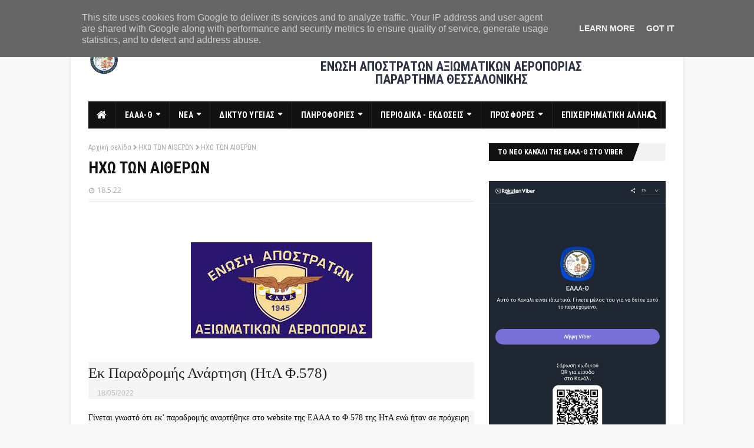

--- FILE ---
content_type: text/html; charset=UTF-8
request_url: https://www.eaaathess.gr/2022/05/blog-post_82.html
body_size: 36338
content:
<!DOCTYPE html>
<html class='ltr' dir='ltr' xmlns='http://www.w3.org/1999/xhtml' xmlns:b='http://www.google.com/2005/gml/b' xmlns:data='http://www.google.com/2005/gml/data' xmlns:expr='http://www.google.com/2005/gml/expr'>
<head>
<meta content='width=device-width, initial-scale=1, minimum-scale=1, maximum-scale=1' name='viewport'/>
<title>ΗΧΩ ΤΩΝ ΑΙΘΕΡΩΝ</title>
<meta content='text/html; charset=UTF-8' http-equiv='Content-Type'/>
<!-- Chrome, Firefox OS and Opera -->
<meta content='#f8f8f8' name='theme-color'/>
<!-- Windows Phone -->
<meta content='#f8f8f8' name='msapplication-navbutton-color'/>
<meta content='blogger' name='generator'/>
<link href='https://www.eaaathess.gr/favicon.ico' rel='icon' type='image/x-icon'/>
<link href='https://www.eaaathess.gr/2022/05/blog-post_82.html' rel='canonical'/>
<link rel="alternate" type="application/atom+xml" title="ΕΑΑΑ ΘΕΣΣΑΛΟΝΙΚΗΣ - Atom" href="https://www.eaaathess.gr/feeds/posts/default" />
<link rel="alternate" type="application/rss+xml" title="ΕΑΑΑ ΘΕΣΣΑΛΟΝΙΚΗΣ - RSS" href="https://www.eaaathess.gr/feeds/posts/default?alt=rss" />
<link rel="service.post" type="application/atom+xml" title="ΕΑΑΑ ΘΕΣΣΑΛΟΝΙΚΗΣ - Atom" href="https://www.blogger.com/feeds/127909144911847906/posts/default" />

<link rel="alternate" type="application/atom+xml" title="ΕΑΑΑ ΘΕΣΣΑΛΟΝΙΚΗΣ - Atom" href="https://www.eaaathess.gr/feeds/6837880608593679297/comments/default" />
<!--Can't find substitution for tag [blog.ieCssRetrofitLinks]-->
<link href='https://blogger.googleusercontent.com/img/b/R29vZ2xl/AVvXsEiXtLyAiYlT7c-xNbrw7k-dYNJ93ECs6zg1COmAKLqAJjcEvMuUHY3AL4MHifs3ZyDAKYoY9RkWpXM7_TMGwozJOkTeNPyIcNB6UBfOj1daReTnaibq1fudmVS60x3dHdqxmd8wbFmpKeuBdFLoxgEK7Rdq3m8QfJTEAdTmrVZo36qQANM8-hF4FJtd/s1600/%CE%B5%CE%BD%CF%89%CF%83%CE%B7%20%CE%B1%CF%80%CE%BF%CF%83%CF%84%CF%81%CE%AC%CF%84%CF%89%CE%BD.jpg' rel='image_src'/>
<meta content='https://www.eaaathess.gr/2022/05/blog-post_82.html' property='og:url'/>
<meta content='ΗΧΩ ΤΩΝ ΑΙΘΕΡΩΝ' property='og:title'/>
<meta content='  Εκ Παραδρομής Ανάρτηση (ΗτΑ Φ.578) 18/05/2022 Γίνεται γνωστό ότι εκ’ παραδρομής αναρτήθηκε στο website της ΕΑΑΑ το Φ.578 της ΗτΑ ενώ ήταν ...' property='og:description'/>
<meta content='https://blogger.googleusercontent.com/img/b/R29vZ2xl/AVvXsEiXtLyAiYlT7c-xNbrw7k-dYNJ93ECs6zg1COmAKLqAJjcEvMuUHY3AL4MHifs3ZyDAKYoY9RkWpXM7_TMGwozJOkTeNPyIcNB6UBfOj1daReTnaibq1fudmVS60x3dHdqxmd8wbFmpKeuBdFLoxgEK7Rdq3m8QfJTEAdTmrVZo36qQANM8-hF4FJtd/w1200-h630-p-k-no-nu/%CE%B5%CE%BD%CF%89%CF%83%CE%B7%20%CE%B1%CF%80%CE%BF%CF%83%CF%84%CF%81%CE%AC%CF%84%CF%89%CE%BD.jpg' property='og:image'/>
<!-- Google Fonts -->
<link href='//fonts.googleapis.com/css?family=Roboto+Condensed:400,400i,700,700i|Open+Sans:400,400i,700,700i' media='all' rel='stylesheet' type='text/css'/>
<link href='//maxcdn.bootstrapcdn.com/font-awesome/4.5.0/css/font-awesome.min.css' rel='stylesheet'/>
<meta content=' ΕΝΩΣΗ ΑΠΟΣΤΡΑΤΩΝ ΑΞΙΩΜΑΤΙΚΩΝ ΑΕΡΟΠΟΡΙΑΣ ΠΑΡΑΡΤΗΜΑ ΘΕΣΣΑΛΟΝΙΚΗΣ, ΕΑΑΑ, Ειδήσεις, Απόστρατοι, Αξιωματικοί, Αεροπορία, Θεσσαλονίκη' name='keywords'/>
<link href='https://www.eaaathess.gr/feeds/posts/default' rel='alternate' title='ΕΑΑΑ ΘΕΣΣΑΛΟΝΙΚΗΣ - Atom' type='application/atom+xml'/>
<link href='https://www.eaaathess.gr/feeds/posts/default?alt=rss' rel='alternate' title='ΕΑΑΑ ΘΕΣΣΑΛΟΝΙΚΗΣ - RSS' type='application/rss+xml'/>
<link href='http://www.blogger.com/feeds/127909144911847906/posts/default' rel='alternate' title='ΕΑΑΑ ΘΕΣΣΑΛΟΝΙΚΗΣ - Atom' type='application/atom+xml'/>
<link href='https://blogger.googleusercontent.com/img/b/R29vZ2xl/AVvXsEiXtLyAiYlT7c-xNbrw7k-dYNJ93ECs6zg1COmAKLqAJjcEvMuUHY3AL4MHifs3ZyDAKYoY9RkWpXM7_TMGwozJOkTeNPyIcNB6UBfOj1daReTnaibq1fudmVS60x3dHdqxmd8wbFmpKeuBdFLoxgEK7Rdq3m8QfJTEAdTmrVZo36qQANM8-hF4FJtd/s72-c/%CE%B5%CE%BD%CF%89%CF%83%CE%B7%20%CE%B1%CF%80%CE%BF%CF%83%CF%84%CF%81%CE%AC%CF%84%CF%89%CE%BD.jpg' rel='image_src'/>
<link href='https://www.eaaathess.gr/2022/05/blog-post_82.html' hreflang='x-default' rel='alternate'/>
<link href='/favicon.ico' rel='icon' type='image/x-icon'/>
<meta content='greek' name='language'/>
<meta content='ΕΑΑΑ ΘΕΣΣΑΛΟΝΙΚΗΣ' name='author'/>
<meta content='Λazaros' name='web_author'/>
<meta content='HSqVgxiIw7bt113ng1BYRRqmDo9Tr6IEo62iHNqyfFM' name='google-site-verification'/>
<!-- meta content='dSay1-YqP2KbORMMglR01X2fWPd5mg0z4tg854NK3IQ' name='google-site-verification'/> <meta content='I_9oFeJK6G8dKPOCpHPAetK6bpHmTwUVKUUxq8tzVb0' name='google-site-verification'/> <meta content='8b0ecbe860a5b481f99e12e5566aaaaa' name='p:domain_verify'/> <meta content='ErlCkK9kyzbB4wM546uGdtCtrE' name='alexaVerifyID'/ -->
<!-- [ Social Media Meta Tag ] -->
<meta content='ΗΧΩ ΤΩΝ ΑΙΘΕΡΩΝ' property='og:title'/>
<meta content='https://www.eaaathess.gr/2022/05/blog-post_82.html' property='og:url'/>
<meta content='article' property='og:type'/>
<meta content='ΕΑΑΑ ΘΕΣΣΑΛΟΝΙΚΗΣ' property='og:site_name'/>
<meta content='https://blogger.googleusercontent.com/img/b/R29vZ2xl/AVvXsEiXtLyAiYlT7c-xNbrw7k-dYNJ93ECs6zg1COmAKLqAJjcEvMuUHY3AL4MHifs3ZyDAKYoY9RkWpXM7_TMGwozJOkTeNPyIcNB6UBfOj1daReTnaibq1fudmVS60x3dHdqxmd8wbFmpKeuBdFLoxgEK7Rdq3m8QfJTEAdTmrVZo36qQANM8-hF4FJtd/s1600/%CE%B5%CE%BD%CF%89%CF%83%CE%B7%20%CE%B1%CF%80%CE%BF%CF%83%CF%84%CF%81%CE%AC%CF%84%CF%89%CE%BD.jpg' property='og:image'/>
<meta content='https://www.facebook.com/eaaathess/' property='article:publisher'/>
<!-- meta content='https://www.facebook.com/profile.php?id=100001632369867' property='article:author'/ -->
<!-- meta content='CODE-APPLICATION-FACEBOOK' property='fb:app_id'/> <meta content='CODE-ADMIN-FACEBOOK' property='fb:admins'/ -->
<meta content='el_GR' property='og:locale'/>
<meta content='en_US' property='og:locale:alternate'/>
<meta content='en_GB' property='og:locale:alternate'/>
<!-- for twitter -->
<meta content='summary_large_image' name='twitter:card'/>
<meta content='ΕΑΑΑ ΘΕΣΣΑΛΟΝΙΚΗΣ: ΗΧΩ ΤΩΝ ΑΙΘΕΡΩΝ' name='twitter:title'/>
<meta content='@eaaathess' name='twitter:site'/>
<meta content='@eaaathess' name='twitter:creator'/>
<!-- meta name='twitter:description' expr:content='data:post.snippet' / -->
<meta content='https://blogger.googleusercontent.com/img/b/R29vZ2xl/AVvXsEiXtLyAiYlT7c-xNbrw7k-dYNJ93ECs6zg1COmAKLqAJjcEvMuUHY3AL4MHifs3ZyDAKYoY9RkWpXM7_TMGwozJOkTeNPyIcNB6UBfOj1daReTnaibq1fudmVS60x3dHdqxmd8wbFmpKeuBdFLoxgEK7Rdq3m8QfJTEAdTmrVZo36qQANM8-hF4FJtd/s1600/%CE%B5%CE%BD%CF%89%CF%83%CE%B7%20%CE%B1%CF%80%CE%BF%CF%83%CF%84%CF%81%CE%AC%CF%84%CF%89%CE%BD.jpg' name='twitter:image'/>
<!-- end for twitter -->
<!-- Template Style CSS -->
<style type='text/css'>@font-face{font-family:'Open Sans';font-style:normal;font-weight:400;font-stretch:100%;font-display:swap;src:url(//fonts.gstatic.com/s/opensans/v44/memSYaGs126MiZpBA-UvWbX2vVnXBbObj2OVZyOOSr4dVJWUgsjZ0B4taVIUwaEQbjB_mQ.woff2)format('woff2');unicode-range:U+0460-052F,U+1C80-1C8A,U+20B4,U+2DE0-2DFF,U+A640-A69F,U+FE2E-FE2F;}@font-face{font-family:'Open Sans';font-style:normal;font-weight:400;font-stretch:100%;font-display:swap;src:url(//fonts.gstatic.com/s/opensans/v44/memSYaGs126MiZpBA-UvWbX2vVnXBbObj2OVZyOOSr4dVJWUgsjZ0B4kaVIUwaEQbjB_mQ.woff2)format('woff2');unicode-range:U+0301,U+0400-045F,U+0490-0491,U+04B0-04B1,U+2116;}@font-face{font-family:'Open Sans';font-style:normal;font-weight:400;font-stretch:100%;font-display:swap;src:url(//fonts.gstatic.com/s/opensans/v44/memSYaGs126MiZpBA-UvWbX2vVnXBbObj2OVZyOOSr4dVJWUgsjZ0B4saVIUwaEQbjB_mQ.woff2)format('woff2');unicode-range:U+1F00-1FFF;}@font-face{font-family:'Open Sans';font-style:normal;font-weight:400;font-stretch:100%;font-display:swap;src:url(//fonts.gstatic.com/s/opensans/v44/memSYaGs126MiZpBA-UvWbX2vVnXBbObj2OVZyOOSr4dVJWUgsjZ0B4jaVIUwaEQbjB_mQ.woff2)format('woff2');unicode-range:U+0370-0377,U+037A-037F,U+0384-038A,U+038C,U+038E-03A1,U+03A3-03FF;}@font-face{font-family:'Open Sans';font-style:normal;font-weight:400;font-stretch:100%;font-display:swap;src:url(//fonts.gstatic.com/s/opensans/v44/memSYaGs126MiZpBA-UvWbX2vVnXBbObj2OVZyOOSr4dVJWUgsjZ0B4iaVIUwaEQbjB_mQ.woff2)format('woff2');unicode-range:U+0307-0308,U+0590-05FF,U+200C-2010,U+20AA,U+25CC,U+FB1D-FB4F;}@font-face{font-family:'Open Sans';font-style:normal;font-weight:400;font-stretch:100%;font-display:swap;src:url(//fonts.gstatic.com/s/opensans/v44/memSYaGs126MiZpBA-UvWbX2vVnXBbObj2OVZyOOSr4dVJWUgsjZ0B5caVIUwaEQbjB_mQ.woff2)format('woff2');unicode-range:U+0302-0303,U+0305,U+0307-0308,U+0310,U+0312,U+0315,U+031A,U+0326-0327,U+032C,U+032F-0330,U+0332-0333,U+0338,U+033A,U+0346,U+034D,U+0391-03A1,U+03A3-03A9,U+03B1-03C9,U+03D1,U+03D5-03D6,U+03F0-03F1,U+03F4-03F5,U+2016-2017,U+2034-2038,U+203C,U+2040,U+2043,U+2047,U+2050,U+2057,U+205F,U+2070-2071,U+2074-208E,U+2090-209C,U+20D0-20DC,U+20E1,U+20E5-20EF,U+2100-2112,U+2114-2115,U+2117-2121,U+2123-214F,U+2190,U+2192,U+2194-21AE,U+21B0-21E5,U+21F1-21F2,U+21F4-2211,U+2213-2214,U+2216-22FF,U+2308-230B,U+2310,U+2319,U+231C-2321,U+2336-237A,U+237C,U+2395,U+239B-23B7,U+23D0,U+23DC-23E1,U+2474-2475,U+25AF,U+25B3,U+25B7,U+25BD,U+25C1,U+25CA,U+25CC,U+25FB,U+266D-266F,U+27C0-27FF,U+2900-2AFF,U+2B0E-2B11,U+2B30-2B4C,U+2BFE,U+3030,U+FF5B,U+FF5D,U+1D400-1D7FF,U+1EE00-1EEFF;}@font-face{font-family:'Open Sans';font-style:normal;font-weight:400;font-stretch:100%;font-display:swap;src:url(//fonts.gstatic.com/s/opensans/v44/memSYaGs126MiZpBA-UvWbX2vVnXBbObj2OVZyOOSr4dVJWUgsjZ0B5OaVIUwaEQbjB_mQ.woff2)format('woff2');unicode-range:U+0001-000C,U+000E-001F,U+007F-009F,U+20DD-20E0,U+20E2-20E4,U+2150-218F,U+2190,U+2192,U+2194-2199,U+21AF,U+21E6-21F0,U+21F3,U+2218-2219,U+2299,U+22C4-22C6,U+2300-243F,U+2440-244A,U+2460-24FF,U+25A0-27BF,U+2800-28FF,U+2921-2922,U+2981,U+29BF,U+29EB,U+2B00-2BFF,U+4DC0-4DFF,U+FFF9-FFFB,U+10140-1018E,U+10190-1019C,U+101A0,U+101D0-101FD,U+102E0-102FB,U+10E60-10E7E,U+1D2C0-1D2D3,U+1D2E0-1D37F,U+1F000-1F0FF,U+1F100-1F1AD,U+1F1E6-1F1FF,U+1F30D-1F30F,U+1F315,U+1F31C,U+1F31E,U+1F320-1F32C,U+1F336,U+1F378,U+1F37D,U+1F382,U+1F393-1F39F,U+1F3A7-1F3A8,U+1F3AC-1F3AF,U+1F3C2,U+1F3C4-1F3C6,U+1F3CA-1F3CE,U+1F3D4-1F3E0,U+1F3ED,U+1F3F1-1F3F3,U+1F3F5-1F3F7,U+1F408,U+1F415,U+1F41F,U+1F426,U+1F43F,U+1F441-1F442,U+1F444,U+1F446-1F449,U+1F44C-1F44E,U+1F453,U+1F46A,U+1F47D,U+1F4A3,U+1F4B0,U+1F4B3,U+1F4B9,U+1F4BB,U+1F4BF,U+1F4C8-1F4CB,U+1F4D6,U+1F4DA,U+1F4DF,U+1F4E3-1F4E6,U+1F4EA-1F4ED,U+1F4F7,U+1F4F9-1F4FB,U+1F4FD-1F4FE,U+1F503,U+1F507-1F50B,U+1F50D,U+1F512-1F513,U+1F53E-1F54A,U+1F54F-1F5FA,U+1F610,U+1F650-1F67F,U+1F687,U+1F68D,U+1F691,U+1F694,U+1F698,U+1F6AD,U+1F6B2,U+1F6B9-1F6BA,U+1F6BC,U+1F6C6-1F6CF,U+1F6D3-1F6D7,U+1F6E0-1F6EA,U+1F6F0-1F6F3,U+1F6F7-1F6FC,U+1F700-1F7FF,U+1F800-1F80B,U+1F810-1F847,U+1F850-1F859,U+1F860-1F887,U+1F890-1F8AD,U+1F8B0-1F8BB,U+1F8C0-1F8C1,U+1F900-1F90B,U+1F93B,U+1F946,U+1F984,U+1F996,U+1F9E9,U+1FA00-1FA6F,U+1FA70-1FA7C,U+1FA80-1FA89,U+1FA8F-1FAC6,U+1FACE-1FADC,U+1FADF-1FAE9,U+1FAF0-1FAF8,U+1FB00-1FBFF;}@font-face{font-family:'Open Sans';font-style:normal;font-weight:400;font-stretch:100%;font-display:swap;src:url(//fonts.gstatic.com/s/opensans/v44/memSYaGs126MiZpBA-UvWbX2vVnXBbObj2OVZyOOSr4dVJWUgsjZ0B4vaVIUwaEQbjB_mQ.woff2)format('woff2');unicode-range:U+0102-0103,U+0110-0111,U+0128-0129,U+0168-0169,U+01A0-01A1,U+01AF-01B0,U+0300-0301,U+0303-0304,U+0308-0309,U+0323,U+0329,U+1EA0-1EF9,U+20AB;}@font-face{font-family:'Open Sans';font-style:normal;font-weight:400;font-stretch:100%;font-display:swap;src:url(//fonts.gstatic.com/s/opensans/v44/memSYaGs126MiZpBA-UvWbX2vVnXBbObj2OVZyOOSr4dVJWUgsjZ0B4uaVIUwaEQbjB_mQ.woff2)format('woff2');unicode-range:U+0100-02BA,U+02BD-02C5,U+02C7-02CC,U+02CE-02D7,U+02DD-02FF,U+0304,U+0308,U+0329,U+1D00-1DBF,U+1E00-1E9F,U+1EF2-1EFF,U+2020,U+20A0-20AB,U+20AD-20C0,U+2113,U+2C60-2C7F,U+A720-A7FF;}@font-face{font-family:'Open Sans';font-style:normal;font-weight:400;font-stretch:100%;font-display:swap;src:url(//fonts.gstatic.com/s/opensans/v44/memSYaGs126MiZpBA-UvWbX2vVnXBbObj2OVZyOOSr4dVJWUgsjZ0B4gaVIUwaEQbjA.woff2)format('woff2');unicode-range:U+0000-00FF,U+0131,U+0152-0153,U+02BB-02BC,U+02C6,U+02DA,U+02DC,U+0304,U+0308,U+0329,U+2000-206F,U+20AC,U+2122,U+2191,U+2193,U+2212,U+2215,U+FEFF,U+FFFD;}</style>
<style id='page-skin-1' type='text/css'><!--
/*
-----------------------------------------------
Name:        Enside
Version:     1.0.0 Premium
Updated  :   Lazaros T  (hosting date 16-06-18)
----------------------------------------------- */
/*-- Reset CSS --*/
a,abbr,acronym,address,applet,b,big,blockquote,body,caption,center,cite,code,dd,del,dfn,div,dl,dt,em,fieldset,font,form,h1,h2,h3,h4,h5,h6,html,i,iframe,img,ins,kbd,label,legend,li,object,p,pre,q,s,samp,small,span,strike,strong,sub,sup,table,tbody,td,tfoot,th,thead,tr,tt,u,ul,var{padding:0;border:0;outline:0;vertical-align:baseline;background:0 0;text-decoration:none}form,textarea,input,button{-webkit-appearance:none;-moz-appearance:none;appearance:none;border-radius:0}dl,ul{list-style-position:inside;font-weight:400;list-style:none}ul li{list-style:none}caption,th{text-align:center}img{border:none;position:relative}a,a:visited{text-decoration:none}.clearfix{clear:both}.section,.widget,.widget ul{margin:0;padding:0}a{color:#161619}a:hover{color:#e51515}a img{border:0}abbr{text-decoration:none}.CSS_LIGHTBOX{z-index:999999!important}.separator a{clear:none!important;float:none!important;margin-left:0!important;margin-right:0!important}#navbar-iframe,.widget-item-control,a.quickedit,.home-link,.feed-links{display:none!important}.center{display:table;margin:0 auto;position:relative}.widget > h2,.widget > h3{display:none}
/*-- Body Content CSS --*/
body{background:#f8f8f8 url() repeat scroll top left;background-color:#f8f8f8;font-family:'Roboto Condensed', sans-serif;font-size:14px;font-weight:400;color:#656565;word-wrap:break-word;margin:0;padding:0}
#outer-wrapper{max-width:1040px;margin:0 auto;background-color:#fff;box-shadow:0 0 5px rgba(0,0,0,.1)}
.row{width:980px}
#content-wrapper{margin:25px auto 0;overflow:hidden;padding:0 5px}
#main-wrapper{float:left;overflow:hidden;width:calc(100% - 300px);box-sizing:border-box;word-wrap:break-word;padding:0 25px 0 0;margin:0}
#sidebar-wrapper{float:right;overflow:hidden;width:300px;box-sizing:border-box;word-wrap:break-word;padding:0}
.post-image-wrap{position:relative;display:block}
.before-mask:before{content:'';position:absolute;left:0;right:0;bottom:0;height:65%;background-image:linear-gradient(to bottom,transparent,rgba(0,0,0,0.65));z-index:2;opacity:.9;transition:opacity .17s ease}
.post-image-link:after{content:'';position:absolute;top:0;left:0;width:100%;height:100%;z-index:2;background-color:rgba(0,0,0,0.2);opacity:0;transition:opacity .17s ease}
.post-image-link:hover:after,.post-image-wrap:hover .post-image-link:after,.hot-item-inner:hover .post-image-link:after{opacity:1}
.post-image-link,.about-author .avatar-container,.comments .avatar-image-container{background-color:#f9f9f9;color:transparent!important}
.post-thumb{display:block;position:relative;width:100%;height:100%;object-fit:cover;z-index:1;transition:opacity .17s ease}
#top-bar{width:100%;height:32px;background-color:#f2f2f2;overflow:hidden;margin:0}
#top-bar .container{margin:0 auto}
.top-bar-nav{position:relative;float:left;display:block}
.top-bar-nav .widget > .widget-title{display:none}
.top-bar-nav ul li{float:left}
.top-bar-nav ul li > a{height:30px;display:block;color:#111111;font-size:13px;font-weight:400;line-height:32px;margin:0 5px 0 0;padding:0 5px;transition:color .17s}
.top-bar-nav ul li:first-child > a{padding:0 5px 0 0}
.top-bar-nav ul > li:hover > a{color:#e51515}
.top-bar-social{position:relative;float:right;display:block}
.top-bar-social .widget > .widget-title{display:none}
.top-bar-social ul > li{float:left;display:inline-block}
.top-bar-social ul > li > a{line-height:32px;display:block;color:#111111;text-decoration:none;font-size:13px;text-align:center;padding:0 5px;margin:0 0 0 5px;transition:color .17s}
.top-bar-social ul > li:last-child > a{padding:0 0 0 5px}
.top-bar-social ul > li:hover > a{color:#e51515}
.social a:before{display:inline-block;font-family:fontawesome;font-style:normal;font-weight:400}
.social .blogger a:before{content:"\f37d"}
.social .facebook a:before{content:"\f09a"}
.social .twitter a:before{content:"\f099"}
.social .gplus a:before{content:"\f0d5"}
.social .rss a:before{content:"\f09e";font-family:fontawesome;font-weight:900}
.social .youtube a:before{content:"\f167"}
.social .skype a:before{content:"\f17e"}
.social .stumbleupon a:before{content:"\f1a4"}
.social .tumblr a:before{content:"\f173"}
.social .vk a:before{content:"\f189"}
.social .stack-overflow a:before{content:"\f16c"}
.social .github a:before{content:"\f09b"}
.social .linkedin a:before{content:"\f0e1"}
.social .dribbble a:before{content:"\f17d"}
.social .soundcloud a:before{content:"\f1be"}
.social .behance a:before{content:"\f1b4"}
.social .digg a:before{content:"\f1a6"}
.social .instagram a:before{content:"\f16d"}
.social .pinterest a:before{content:"\f0d2"}
.social .twitch a:before{content:"\f1e8"}
.social .delicious a:before{content:"\f1a5"}
.social .codepen a:before{content:"\f1cb"}
.social .flipboard a:before{content:"\f44d"}
.social .reddit a:before{content:"\f1a1"}
.social .whatsapp a:before{content:"\f232"}
.social .messenger a:before{content:"\f39f"}
.social .snapchat a:before{content:"\f2ac"}
.social .email a:before{content:"\f0e0";font-family:fontawesome}
.social .external-link a:before{content:"\f35d";font-family:fontawesome;font-weight:900}
.social-color .blogger a{background-color:#ff5722}
.social-color .facebook a{background-color:#3b5999}
.social-color .twitter a{background-color:#00acee}
.social-color .gplus a{background-color:#db4a39}
.social-color .youtube a{background-color:#db4a39}
.social-color .instagram a{background:linear-gradient(15deg,#ffb13d,#dd277b,#4d5ed4)}
.social-color .pinterest a{background-color:#ca2127}
.social-color .dribbble a{background-color:#ea4c89}
.social-color .linkedin a{background-color:#0077b5}
.social-color .tumblr a{background-color:#365069}
.social-color .twitch a{background-color:#6441a5}
.social-color .rss a{background-color:#ffc200}
.social-color .skype a{background-color:#00aff0}
.social-color .stumbleupon a{background-color:#eb4823}
.social-color .vk a{background-color:#4a76a8}
.social-color .stack-overflow a{background-color:#f48024}
.social-color .github a{background-color:#24292e}
.social-color .soundcloud a{background:linear-gradient(#ff7400,#ff3400)}
.social-color .behance a{background-color:#191919}
.social-color .digg a{background-color:#1b1a19}
.social-color .delicious a{background-color:#0076e8}
.social-color .codepen a{background-color:#000}
.social-color .flipboard a{background-color:#f52828}
.social-color .reddit a{background-color:#ff4500}
.social-color .whatsapp a{background-color:#3fbb50}
.social-color .messenger a{background-color:#0084ff}
.social-color .snapchat a{background-color:#ffe700}
.social-color .email a{background-color:#888}
.social-color .external-link a{background-color:#111111}
.social-text .blogger a:after{content:"Blogger"}
.social-text .facebook a:after{content:"Facebook"}
.social-text .twitter a:after{content:"Twitter"}
.social-text .gplus a:after{content:"Google Plus"}
.social-text .rss a:after{content:"Rss"}
.social-text .youtube a:after{content:"YouTube"}
.social-text .skype a:after{content:"Skype"}
.social-text .stumbleupon a:after{content:"StumbleUpon"}
.social-text .tumblr a:after{content:"Tumblr"}
.social-text .vk a:after{content:"VKontakte"}
.social-text .stack-overflow a:after{content:"Stack Overflow"}
.social-text .github a:after{content:"Github"}
.social-text .linkedin a:after{content:"LinkedIn"}
.social-text .dribbble a:after{content:"Dribbble"}
.social-text .soundcloud a:after{content:"SoundCloud"}
.social-text .behance a:after{content:"Behance"}
.social-text .digg a:after{content:"Digg"}
.social-text .instagram a:after{content:"Instagram"}
.social-text .pinterest a:after{content:"Pinterest"}
.social-text .twitch a:after{content:"Twitch"}
.social-text .delicious a:after{content:"Delicious"}
.social-text .codepen a:after{content:"CodePen"}
.social-text .flipboard a:after{content:"Flipboard"}
.social-text .reddit a:after{content:"Reddit"}
.social-text .whatsapp a:after{content:"Whatsapp"}
.social-text .messenger a:after{content:"Messenger"}
.social-text .snapchat a:after{content:"Snapchat"}
.social-text .email a:after{content:"Email"}
.social-text .external-link a:after{content:"WebSite"}
#header-wrap{position:relative;margin:0}
.header-header{background-color:#fff;width:100%;height:90px;position:relative;overflow:hidden;padding:25px 0}
.header-header .container{position:relative;margin:0 auto;padding:0}
.header-logo{position:relative;float:left;width:auto;max-width:250px;max-height:60px;margin:0;padding:15px 0}
.header-logo .header-image-wrapper{display:block}
.header-logo img{max-width:100%;max-height:60px;margin:0}
.header-logo h1{color:#111111;font-size:20px;line-height:1.4em;margin:0}
.header-logo p{font-size:12px;margin:5px 0 0}
.header-ads{position:relative;float:right}
.header-ads .widget > .widget-title{display:none}
.header-ads .widget{max-width:100%}
.header-ads .widget .widget-content{width:728px;max-width:100%;max-height:90px;line-height:1}
.header-menu{position:relative;width:100%;height:46px;background-color:#fff;z-index:10;font-size:13px;margin:0}
.header-menu .container{background-color:#111111;position:relative;margin:0 auto;padding:0}
#main-menu ul > li.li-home-icon > a{width:46px;height:46px;text-align:center;font-size:18px;line-height:46px;font-weight:400;padding:0}
#main-menu .widget,#main-menu .widget > .widget-title{display:none}
#main-menu .show-menu{display:block}
#main-menu{position:relative;height:46px;z-index:15}
#main-menu ul > li{float:left;position:relative;margin:0;padding:0;transition:background .17s}
#main-menu ul > li:hover{background-color:#ff1500}
#main-menu ul > li > a{position:relative;color:#ffffff;font-size:14px;font-weight:700;line-height:46px;display:inline-block;text-decoration:none;margin:0;padding:0 15px;transition:color .17s}
#main-menu #main-menu-nav > li > a{text-transform:uppercase;letter-spacing:.3px;border-right:1px solid rgba(255,255,255,0.08)}
#main-menu ul > li:hover > a{color:#ffffff}
#main-menu ul > li > ul{position:absolute;float:left;left:0;top:46px;width:180px;background-color:#181818;z-index:99999;margin-top:0;padding:0;border:0;box-shadow:0 2px 2px rgba(0,0,0,0.2);visibility:hidden;opacity:0;transform-origin:0 0;transform:scaleY(0)}
#main-menu ul > li > ul > li > ul{position:absolute;float:left;top:0;left:100%;margin-left:0;border:0}
#main-menu ul > li > ul > li{display:block;float:none;position:relative}
#main-menu ul > li > ul > li:hover{background-color:#ff1500}
#main-menu ul > li > ul > li a{display:block;height:34px;font-size:13px;color:#ffffff;font-weight:400;line-height:34px;box-sizing:border-box;margin:0;padding:0 15px;border:0;border-bottom:1px solid rgba(255,255,255,0.03);transition:color .17s}
#main-menu ul > li > ul > li:hover > a{color:#ffffff}
#main-menu ul > li > ul > li:last-child a{border-bottom:0}
#main-menu ul > li.has-sub > a:after{content:'\f0d7';float:right;font-family:fontawesome;font-size:12px;font-weight:900;margin:-1px 0 0 6px}
#main-menu ul > li > ul > li.has-sub > a:after{content:'\f0da';float:right;margin:0}
#main-menu .mega-menu{position:static!important}
#main-menu .mega-menu > ul{width:100%;box-sizing:border-box;padding:20px 10px}
#main-menu .mega-menu > ul.mega-menu-inner{overflow:hidden}
#main-menu ul > li:hover > ul,#main-menu ul > li > ul > li:hover > ul{visibility:visible;opacity:1;transform:scaleY(1)}
#main-menu ul ul{transition:all .17s ease}
.mega-menu-inner .mega-item{float:left;width:20%;box-sizing:border-box;padding:0 10px}
.mega-menu-inner .mega-content{position:relative;width:100%;overflow:hidden;padding:0}
.mega-content .post-image-wrap{width:100%;height:120px}
.mega-content .post-image-link{background-color:rgba(255,255,255,0.03);width:100%;height:100%;z-index:1;display:block;position:relative;overflow:hidden;padding:0}
.mega-content .post-title{position:relative;font-size:14px;font-weight:700;line-height:1.4em;margin:7px 0 5px;padding:0}
.mega-content .post-title a{display:block;color:#ffffff;transition:color .17s}
.mega-content .post-title a:hover{color:#e51515}
.no-posts{display:block;height:100px;line-height:100px;text-align:center}
.mega-menu .no-posts{line-height:60px;color:#ffffff}
.show-search,.hide-search{position:absolute;right:0;top:0;display:block;width:46px;height:46px;line-height:46px;z-index:20;color:#ffffff;font-size:15px;text-align:center;cursor:pointer;padding:0;border-left:1px solid rgba(255,255,255,0.08);transition:background .17s ease}
.show-search:hover,.hide-search{background-color:#ff1500}
.show-search:before{content:"\f002";font-family:fontawesome;font-weight:900}
.hide-search:before{content:"\f00d";font-family:fontawesome;font-weight:900}
#nav-search{display:none;position:absolute;left:0;top:0;width:100%;height:46px;z-index:99;background-color:#111111;box-sizing:border-box;padding:0}
#nav-search .search-form{width:100%;height:46px;background-color:rgba(0,0,0,0);line-height:46px;overflow:hidden;padding:0}
#nav-search .search-input{width:100%;height:46px;font-family:inherit;color:#ffffff;margin:0;padding:0 70px 0 20px;background-color:rgba(0,0,0,0);font-size:13px;font-weight:400;box-sizing:border-box;border:0}
#nav-search .search-input:focus{color:#ffffff;outline:none}
#mobile-logo .widget > .widget-title > h3{display:none}
.mobile-header{display:none;position:relative;float:left;width:100%;height:55px;background-color:#111111;z-index:1010}
.mobile-header .logo-content{position:relative;float:left;display:block;width:100%;height:55px;text-align:center;z-index:2}
.mobile-header .logo-content > a{height:35px;display:inline-block;padding:10px 0}
.mobile-header .logo-content > a > img{height:35px}
.mobile-header .logo-content > h3{font-size:20px;height:35px;line-height:35px;margin:10px 0 0}
.mobile-header .logo-content > h3 > a{color:#ffffff}
.mobile-search-form{position:absolute;display:none;z-index:4;background-color:#111111;width:100%;height:55px;left:0;top:0}
.mobile-search-form .mobile-search-input{background-color:#111111;display:block;width:calc(100% - 55px);height:55px;font-family:inherit;font-size:13px;font-weight:400;color:#ffffff;box-sizing:border-box;padding:0 20px;border:0}
.mobile-search-form{position:absolute;display:none;z-index:4;background-color:#111111;width:100%;height:55px;left:0;top:0}
.mobile-search-form .mobile-search-input{background-color:#111111;display:block;width:calc(100% - 55px);height:55px;font-size:13px;font-weight:400;color:#ffffff;box-sizing:border-box;padding:0 20px;border:0}
.overlay{display:none;position:fixed;top:0;left:0;right:0;bottom:0;z-index:990;background:rgba(255,255,255,0.8)}
.slide-menu-toggle,.show-mobile-search,.hide-mobile-search{position:absolute;line-height:55px;height:55px;width:55px;top:0;left:0;font-family:fontawesome;color:#ffffff;font-size:18px;font-weight:900;text-align:center;cursor:pointer;z-index:4;padding:0}
.slide-menu-toggle{border-right:1px solid rgba(255,255,255,0.08)}
.show-mobile-search,.hide-mobile-search{border-left:1px solid rgba(255,255,255,0.08);left:auto;right:0}
.slide-menu-toggle:before{content:"\f0c9"}
.nav-active .slide-menu-toggle:before{content:"\f00d"}
.show-mobile-search:before{content:"\f002"}
.hide-mobile-search:before{content:"\f00d"}
.mobile-menu{position:relative;float:left;width:100%;background-color:#181818;box-sizing:border-box;padding:20px;visibility:hidden;opacity:0;transform-origin:0 0;transform:scaleY(0);transition:all .17s ease}
.nav-active .mobile-menu{visibility:visible;opacity:1;transform:scaleY(1)}
.mobile-menu > ul{margin:0}
.mobile-menu .m-sub{display:none;padding:0}
.mobile-menu ul li{position:relative;display:block;overflow:hidden;float:left;width:100%;font-size:14px;line-height:38px;margin:0;padding:0;border-top:1px solid rgba(255,255,255,0.01)}
.mobile-menu > ul > li{font-weight:700;letter-spacing:.3px}
.mobile-menu > ul li ul{overflow:hidden}
.mobile-menu > ul > li:first-child{border-top:0}
.mobile-menu ul li a{color:#ffffff;padding:0;display:block;transition:all .17s ease}
.mobile-menu > ul > li > a{text-transform:uppercase}
.mobile-menu ul li.has-sub .submenu-toggle{position:absolute;top:0;right:0;color:#ffffff;cursor:pointer}
.mobile-menu ul li.has-sub .submenu-toggle:after{content:'\f0da';font-family:fontawesome;font-weight:900;float:right;width:34px;font-size:16px;text-align:center;transition:all .17s ease}
.mobile-menu ul li.has-sub.show > .submenu-toggle:after{transform:rotate(90deg)}
.mobile-menu > ul > li > ul > li > a{color:#ffffff;opacity:.7;padding:0 0 0 15px}
.mobile-menu > ul > li > ul > li > ul > li > a{color:#ffffff;opacity:.7;padding:0 0 0 30px}
.mobile-menu ul > li > .submenu-toggle:hover{color:#ff1500}
.post-meta{font-family:'Open Sans', sans-serif;color:#aaa;font-size:12px;font-weight:400;padding:0 1px}
.post-meta .post-author,.post-meta .post-date{display:inline-block;margin:0 10px 0 0;}
.post-author:before{content:'\f007';font-family:fontawesome;font-size:11px;font-weight:400;font-style:normal;margin:0 5px 0 0}
.post-author{display:none !important;} /*--  Lary --*/
.post-date:before{content:'\f017';font-family:fontawesome;font-size:11px;font-weight:400;font-style:normal;margin:0 5px 0 0}
.post-meta a{color:#aaa;transition:color .17s}
.post-meta a:hover{color:#e51515}
#hot-wrapper{margin:0 auto}
#hot-section .widget,#hot-section .widget > .widget-title{display:none}
#hot-section .show-hot{display:block!important}
#hot-section .show-hot .widget-content{position:relative;overflow:hidden;height:364px;margin:25px 0 0}
.hot-loader{position:relative;height:100%;overflow:hidden;display:block}
.hot-loader:after{content:'';position:absolute;top:50%;left:50%;width:26px;height:26px;margin:-15px 0 0 -15px;border:2px solid #DDD;border-right-color:#ddd;border-right-color:#111111;border-radius:100%;animation:spinner .8s infinite linear;transform-origin:center}
@-webkit-keyframes spinner {
0%{-webkit-transform:rotate(0deg);transform:rotate(0deg)}
to{-webkit-transform:rotate(1turn);transform:rotate(1turn)}
}
@keyframes spinner {
0%{-webkit-transform:rotate(0deg);transform:rotate(0deg)}
to{-webkit-transform:rotate(1turn);transform:rotate(1turn)}
}
ul.hot-posts{position:relative;overflow:hidden;height:364px;margin:0 -2px}
.hot-posts .hot-item{position:relative;float:left;width:25%;height:180px;overflow:hidden;box-sizing:border-box;padding:0 2px}
.hot-posts .item-1{width:50%;height:364px}
.hot-posts .item-2,.hot-posts .item-3{margin:0 0 4px}
.hot-item-inner{position:relative;float:left;width:100%;height:100%;overflow:hidden;display:block}
.hot-posts .post-image-link{width:100%;height:100%;position:relative;overflow:hidden;display:block}
.hot-posts .post-info{position:absolute;bottom:0;left:0;overflow:hidden;z-index:5;box-sizing:border-box;padding:15px;width:100%;background-image:linear-gradient(to bottom,transparent,rgba(0,0,0,0.3))}
.hot-posts .item-1 .post-info{padding:20px}
.hot-posts .post-tag{position:relative;display:inline-block;top:0;left:0}
.hot-posts .post-title{font-size:15px;font-weight:700;display:block;line-height:1.4em;margin:10px 0 5px}
.hot-posts .item-1 .post-title{font-size:25px;margin:10px 0 7px}
.hot-posts .post-title a{color:#fff;display:block}
.before-mask:before{content:'';position:absolute;left:0;right:0;bottom:0;height:65%;background-image:linear-gradient(to bottom,transparent,rgba(0,0,0,0.65));z-index:2;opacity:.9;transition:opacity .17s ease}
.show-hot .no-posts{position:absolute;top:calc(50% - 50px);left:0;width:100%}
.custom-widget li{overflow:hidden;padding:20px 0 0}
.custom-widget .post-image-link{position:relative;width:80px;height:60px;float:left;overflow:hidden;display:block;vertical-align:middle;margin:0 10px 0 0}
.custom-widget .post-title{overflow:hidden;font-size:14px;font-weight:700;line-height:1.4em;margin:0 0 5px;padding:0}
.custom-widget .post-title a{display:block;color:#111111;transition:color .17s}
.custom-widget .post-title a:hover{color:#e51515}
.custom-widget .post-meta{font-size:11px}
.custom-widget .post-date:before{font-size:10px}
.queryMessage{overflow:hidden;background-color:#f2f2f2;color:#111111;font-size:13px;font-weight:400;padding:8px 10px;margin:0 0 25px}
.queryMessage .query-info{margin:0 5px}
.queryMessage .search-query,.queryMessage .search-label{font-weight:700;text-transform:uppercase}
.queryMessage .search-query:before,.queryMessage .search-label:before{content:"\201c"}
.queryMessage .search-query:after,.queryMessage .search-label:after{content:"\201d"}
.queryMessage a.show-more{float:right;color:#e51515;text-decoration:underline;transition:opacity .17s}
.queryMessage a.show-more:hover{opacity:.8}
.queryEmpty{font-size:13px;font-weight:400;padding:10px 0;margin:0 0 25px;text-align:center}
.title-wrap{position:relative;float:left;width:100%;height:30px;background-color:#f2f2f2;display:block;margin:0 0 20px}
.title-wrap > h3{position:relative;float:left;height:30px;font-size:12px;color:#fff;background-color:#111111;font-weight:700;line-height:30px;text-transform:uppercase;padding:0 15px;margin:0}
.title-wrap > h3:after{position:absolute;content:'';width:15px;height:30px;right:-8px;bottom:0;background-color:#111111;transform:skew(-20deg)}
.blog-post{display:block;overflow:hidden;word-wrap:break-word}
.index-post{padding:0;margin:0 0 30px}
.index-post .post-image-wrap{float:left;width:240px;height:160px;margin:0 18px 0 0}
.index-post .post-image-wrap .post-image-link{width:100%;height:100%;position:relative;display:block;z-index:1;overflow:hidden}
.post-tag{position:absolute;top:15px;left:15px;height:18px;z-index:5;background-color:#ff1500;font-family:'Open Sans', sans-serif;color:#fff;font-size:10px;line-height:18px;text-transform:uppercase;padding:0 7px}
.index-post .post-info{overflow:hidden}
.index-post .post-info > h2{font-size:25px;font-weight:700;line-height:1.4em;text-decoration:none;margin:0;padding:0 10px 0 0}
.index-post .post-info > h2 > a{display:block;color:#111111;transition:color .17s}
.index-post .post-info > h2 > a:hover{color:#e51515}
.widget iframe,.widget img{max-width:100%}
.date-header{display:block;overflow:hidden;font-weight:400;margin:0!important;padding:0}
.index-post .post-meta{margin:10px 0 0}
.post-timestamp{margin-left:0}
.post-snippet{position:relative;display:block;overflow:hidden;font-family:'Open Sans', sans-serif;font-size:13px;color:#888;line-height:1.4em;font-weight:400;margin:8px 0 13px;padding-right:10px}
a.read-more{position:relative;display:inline-block;background-color:#111111;height:26px;color:#fff;font-size:12px;font-weight:400;line-height:26px;text-transform:uppercase;padding:0 10px;transition:background .17s}
a.read-more:hover{background-color:#ff1500}
#breadcrumb{font-size:12px;font-weight:400;color:#aaa;margin:0 0 10px}
#breadcrumb a{color:#aaa;transition:color .17s}
#breadcrumb a:hover{color:#e51515}
#breadcrumb a,#breadcrumb em{display:inline-block}
#breadcrumb .delimiter:after{content:'\f054';font-family:fontawesome;font-size:9px;font-weight:900;font-style:normal;margin:0 3px}
.item-post h1.post-title{color:#111111;font-size:27px;line-height:1.4em;font-weight:700;position:relative;display:block;margin:10px 0;padding:0}
.static_page .item-post h1.post-title{padding:0 0 10px;margin:0;border-bottom:1px solid #ebebeb}
.item-post .post-body{font-family:'Open Sans', sans-serif;width:100%;line-height:1.5em;overflow:hidden;padding:20px 0 0}
.static_page .item-post .post-body{padding:20px 0}
.item-post .post-outer{padding:0}
.item-post .post-body img{max-width:100%}
.item-post .post-meta{padding:0 1px 10px;margin:0;border-bottom:1px solid #ebebeb}
.main .widget{margin:0}
.main .Blog{border-bottom-width:0}
.post-footer{position:relative;float:left;width:100%;margin:20px 0 0}
.inline-ad{position:relative;display:block;max-height:60px;margin:0 0 30px}
.inline-ad > ins{display:block!important;margin:0 auto!important}
.item .inline-ad{float:left;width:100%;margin:20px 0 0}
.item-post-wrap > .inline-ad{margin:0 0 20px}
.post-labels{overflow:hidden;height:auto;position:relative;margin:0 0 20px;padding:0}
.post-labels span,.post-labels a{float:left;height:22px;background-color:#f2f2f2;color:#111111;font-size:12px;line-height:22px;font-weight:400;margin:0;padding:0 10px}
.post-labels span{background-color:#111111;color:#fff}
.post-labels a{margin:0 0 0 5px;transition:all .17s ease}
.post-labels a:hover{background-color:#ff1500;color:#fff;border-color:#ff1500}
.post-reactions{height:28px;display:block;margin:0 0 13px}
.post-reactions span{float:left;color:#111111;font-size:13px;line-height:24px;text-transform:uppercase;font-weight:700}
.reactions-inner{float:left;margin:0;height:28px}
.post-share{position:relative;overflow:hidden;line-height:0;margin:0 0 20px}
ul.share-links{position:relative}
.share-links li{width:30px;float:left;box-sizing:border-box;margin:0 5px 0 0}
.share-links li.facebook,.share-links li.twitter,.share-links li.gplus{width:20%}
.share-links li a{float:left;display:inline-block;cursor:pointer;width:100%;height:28px;line-height:28px;color:#fff;font-weight:400;font-size:13px;text-align:center;box-sizing:border-box;opacity:1;margin:0;padding:0;transition:all .17s ease}
.share-links li.whatsapp-mobile{display:none}
.is-mobile li.whatsapp-desktop{display:none}
.is-mobile li.whatsapp-mobile{display:inline-block}
.share-links li a:before{float:left;display:block;width:30px;background-color:rgba(0,0,0,0.05);text-align:center;line-height:28px}
.share-links li a:hover{opacity:.8}
ul.post-nav{position:relative;overflow:hidden;display:block;margin:0 0 20px}
.post-nav li{display:inline-block;width:50%}
.post-nav .post-prev{float:left;text-align:left;box-sizing:border-box;padding:0 10px}
.post-nav .post-next{float:right;text-align:right;box-sizing:border-box;padding:0 10px}
.post-nav li a{color:#111111;line-height:1.4em;display:block;overflow:hidden;transition:color .17s}
.post-nav li:hover a{color:#e51515}
.post-nav li span{display:block;font-size:12px;color:#aaa;font-weight:700;text-transform:uppercase;padding:0 0 2px}
.post-nav .post-prev span:before{content:"\f053";float:left;font-family:fontawesome;font-size:10px;font-weight:900;text-transform:none;margin:1px 2px 0 0}
.post-nav .post-next span:after{content:"\f054";float:right;font-family:fontawesome;font-size:10px;font-weight:900;text-transform:none;margin:1px 0 0 2px}
.post-nav p{font-size:13px;font-weight:400;line-height:1.4em;margin:0}
.post-nav .post-nav-active p{color:#aaa}
.about-author{position:relative;display:block;overflow:hidden;padding:15px;margin:0 0 20px;border:1px solid #ebebeb}
.about-author .avatar-container{position:relative;float:left;width:80px;height:80px;margin:0 15px 0 0}
.about-author .author-avatar{float:left;width:100%;height:100%}
.author-name{overflow:hidden;display:inline-block;font-size:12px;font-weight:700;text-transform:uppercase;line-height:14px;margin:5px 0 0}
.author-name span{color:#111111}
.author-name a{color:#e51515;transition:opacity .17s}
.author-name a:hover{opacity:.8}
.author-description{display:block;overflow:hidden;font-family:'Open Sans', sans-serif;font-size:13px;font-weight:400;color:#5E5E5E;line-height:1.4em}
#related-wrap{overflow:hidden;margin:0 0 20px}
#related-wrap .related-tag{display:none}
.related-ready{float:left;width:100%}
.related-ready .loader{height:178px}
ul.related-posts{position:relative;overflow:hidden;margin:0 -10px;padding:0}
.related-posts .related-item{width:33.33333333%;position:relative;overflow:hidden;float:left;display:block;box-sizing:border-box;margin:0;padding:0 10px}
.related-posts .post-image-wrap{position:relative;overflow:hidden}
.related-posts .post-image-link{width:100%;height:135px;position:relative;overflow:hidden;display:block}
.related-posts .related-item .post-meta{padding:0;border:0}
.related-posts .post-title{font-size:14px;font-weight:700;line-height:1.4em;display:block;margin:7px 0 6px}
.related-posts .post-title a{color:#111111;transition:color .17s}
.related-posts .post-title a:hover{color:#e51515}
#blog-pager{overflow:hidden;clear:both;margin:0 0 25px}
.blog-pager a,.blog-pager span{float:left;display:block;width:30px;height:30px;background-color:#f2f2f2;color:#111111;font-size:13px;font-weight:400;line-height:30px;text-align:center;box-sizing:border-box;padding:0;margin:0 5px 0 0;transition:all .17s ease}
.blog-pager span.page-dots{width:20px;background-color:#fff;font-size:16px;line-height:30px;border:0}
.blog-pager .page-of{display:none;width:auto;float:right;border-color:rgba(0,0,0,0);margin:0}
.blog-pager .page-active,.blog-pager a:hover{background-color:#111111;color:#fff}
.blog-pager .page-prev:before,.blog-pager .page-next:before{font-family:fontawesome;font-size:11px;font-weight:900}
.blog-pager .page-prev:before{content:'\f053'}
.blog-pager .page-next:before{content:'\f054'}
.archive #blog-pager,.blog-pager .blog-pager-newer-link,.blog-pager .blog-pager-older-link{display:none}
.blog-post-comments{display:none}
.blog-post-comments .comments-title{margin:0 0 10px}
.comments-system-disqus .comments-title,.comments-system-facebook .comments-title{margin:0}
#comments{margin:0}
#gpluscomments{float:left!important;width:100%!important;margin:0 0 25px!important}
#gpluscomments iframe{float:left!important;width:100%}
.comments{display:block;clear:both;margin:0;color:#111111}
.comments > h3{font-size:13px;font-weight:400;font-style:italic;padding-top:1px}
.comments .comments-content .comment{list-style:none;margin:0;padding:0 0 8px}
.comments .comments-content .comment:first-child{padding-top:0}
.facebook-tab,.fb_iframe_widget_fluid span,.fb_iframe_widget iframe{width:100%!important}
.comments .item-control{position:static}
.comments .avatar-image-container{float:left;overflow:hidden;position:absolute}
.comments .avatar-image-container,.comments .avatar-image-container img{height:45px;max-height:45px;width:45px;max-width:45px;border-radius:0}
.comments .comment-block{overflow:hidden;padding:0 0 10px}
.comments .comment-block,.comments .comments-content .comment-replies{margin:0 0 0 60px}
.comments .comments-content .inline-thread{padding:0}
.comments .comment-actions{float:left;width:100%;position:relative;margin:0}
.comments .comments-content .comment-header{font-size:12px;display:block;overflow:hidden;clear:both;margin:0 0 3px;padding:0 0 5px;border-bottom:1px dashed #ebebeb}
.comments .comments-content .comment-header a{color:#111111;transition:color .17s}
.comments .comments-content .comment-header a:hover{color:#e51515}
.comments .comments-content .user{font-style:normal;font-weight:700;text-transform:uppercase;display:block}
.comments .comments-content .icon.blog-author{display:none}
.comments .comments-content .comment-content{float:left;font-family:'Open Sans', sans-serif;font-size:13px;color:#5E5E5E;font-weight:400;text-align:left;line-height:1.4em;margin:5px 0 9px}
.comments .comment .comment-actions a{margin-right:5px;padding:2px 5px;color:#111111;font-weight:400;border:1px solid #f5f5f5;font-size:10px;transition:all .17s ease}
.comments .comment .comment-actions a:hover{color:#fff;background-color:#ff1500;border-color:#ff1500;text-decoration:none}
.comments .comments-content .datetime{float:left;font-family:'Open Sans', sans-serif;font-size:11px;font-weight:400;color:#aaa;position:relative;padding:0 1px;margin:4px 0 0;display:block}
.comments .comments-content .datetime a,.comments .comments-content .datetime a:hover{color:#aaa}
.comments .comments-content .datetime:before{content:'\f017';font-family:fontawesome;font-size:11px;font-weight:400;font-style:normal;margin:0 3px 0 0}
.comments .thread-toggle{margin-bottom:4px}
.comments .thread-toggle .thread-arrow{height:7px;margin:0 3px 2px 0}
.comments .thread-count a,.comments .continue a{transition:opacity .17s}
.comments .thread-count a:hover,.comments .continue a:hover{opacity:.8}
.comments .thread-expanded{padding:5px 0 0}
.comments .thread-chrome.thread-collapsed{display:none}
.thread-arrow:before{content:'';font-family:fontawesome;color:#111111;font-weight:900;margin:0 2px 0 0}
.comments .thread-expanded .thread-arrow:before{content:'\f0d7'}
.comments .thread-collapsed .thread-arrow:before{content:'\f0da'}
.comments .comments-content .comment-thread{margin:0}
.comments .continue a{padding:0 0 0 60px;font-weight:400}
.comments .comments-content .loadmore.loaded{margin:0;padding:0}
.comments .comment-replybox-thread{margin:0}
iframe.blogger-iframe-colorize,iframe.blogger-comment-from-post{height:253px!important}
.comments .comments-content .loadmore,.comments .comments-content .loadmore.loaded{display:none}
.post-body h1,.post-body h2,.post-body h3,.post-body h4,.post-body h5,.post-body h6{color:#111111;margin:0 0 15px}
.post-body h1,.post-body h2{font-size:24px}
.post-body h3{font-size:21px}
.post-body h4{font-size:18px}
.post-body h5{font-size:16px}
.post-body h6{font-size:13px}
blockquote{font-size:17px;line-height:1.5em;font-style:italic;color:#111111;text-align:center;padding:10px 50px;margin:0}
blockquote:before,blockquote:after{display:inline-block;font-family:fontawesome;font-style:normal;font-weight:900;color:#111111;line-height:1}
blockquote:before{content:'\f10d';margin:0 10px 0 0}
blockquote:after{content:'\f10e';margin:0 0 0 10px}
.widget .post-body ul,.widget .post-body ol{line-height:1.5;font-weight:400}
.widget .post-body li{margin:5px 0;padding:0;line-height:1.5}
.post-body ul{padding:0 0 0 20px}
.post-body ul li:before{content:"\f105";font-family:fontawesome;font-size:13px;font-weight:900;margin:0 5px 0 0}
.post-body u{text-decoration:underline}
.post-body a{transition:color .17s ease}
.post-body strike{text-decoration:line-through}
.contact-form{overflow:hidden}
.contact-form .widget-title{display:none}
.contact-form .contact-form-name{width:calc(50% - 5px)}
.contact-form .contact-form-email{width:calc(50% - 5px);float:right}
.sidebar .widget{position:relative;overflow:hidden;background-color:#fff;box-sizing:border-box;padding:0;margin:0 0 25px}
.sidebar .widget > .widget-title{position:relative;float:left;width:100%;height:30px;background-color:#f2f2f2;display:block;margin:0 0 20px}
.sidebar .widget > .widget-title > h3{position:relative;float:left;height:30px;font-size:12px;color:#fff;background-color:#111111;font-weight:700;line-height:30px;text-transform:uppercase;padding:0 15px;margin:0}
.sidebar .widget > .widget-title > h3:after{position:absolute;content:'';width:15px;height:30px;right:-8px;bottom:0;background-color:#111111;transform:skew(-20deg)}
.sidebar .widget > h2,.sidebar .widget > h3{display:none}
.sidebar .widget-content{float:left;width:100%;margin:0}
.social-counter li{float:left;width:calc(50% - 5px);margin:10px 0 0}
.social-counter li:nth-child(1),.social-counter li:nth-child(2){margin-top:0}
.social-counter li:nth-child(even){float:right}
.social-counter li a{display:block;height:34px;font-size:14px;color:#fff;line-height:34px;transition:opacity .17s}
.social-counter li a:hover{opacity:.8}
.social-counter li a:before{float:left;width:34px;height:34px;background-color:rgba(0,0,0,0.1);text-align:center;margin:0 10px 0 0}
.list-label li{position:relative;display:block;padding:8px 0;border-top:1px dashed #ebebeb}
.list-label li:first-child{padding:0 0 8px;border-top:0}
.list-label li:last-child{padding-bottom:0;border-bottom:0}
.list-label li a{display:block;color:#111111;font-size:13px;font-weight:400;text-transform:capitalize;transition:color .17s}
.list-label li a:before{content:"\f054";float:left;color:#111111;font-weight:900;font-family:fontawesome;font-size:9px;margin:3px 3px 0 0;transition:color .17s}
.list-label li a:hover{color:#e51515}
.list-label .label-count{color:#111111;font-size:11px;font-weight:400;position:relative;float:right;background-color:rgba(0,0,0,0.08);width:18px;height:18px;text-align:center;line-height:18px;transition:all .17s ease}
.list-label li a:hover .label-count{background-color:#ff1500;color:#fff}
.cloud-label li{position:relative;float:left;margin:0 3px 3px 0}
.cloud-label li a{display:block;height:26px;background-color:#f2f2f2;color:#111111;font-size:12px;line-height:26px;font-weight:400;padding:0 10px;transition:all .17s ease}
.cloud-label li a:hover{color:#fff;background-color:#ff1500}
.cloud-label .label-count{display:none}
.sidebar .FollowByEmail > .widget-title > h3{margin:0}
.FollowByEmail .widget-content{position:relative;overflow:hidden;background-color:rgba(0,0,0,0.02);font-weight:400;box-sizing:border-box;padding:15px;border:1px solid #ebebeb}
.FollowByEmail .widget-content > h3{font-size:17px;color:#111111;margin:0 0 10px}
.FollowByEmail .before-text{font-family:'Open Sans', sans-serif;font-size:13px;color:#888;line-height:1.4em;margin:0 0 10px;display:block;padding:0 35px 0 0;overflow:hidden}
.FollowByEmail .widget-content:after{content:'\f0e0';position:absolute;right:-15px;top:-15px;font-family:fontawesome;font-size:50px;color:#ccc;transform:rotate(21deg)}
.FollowByEmail .follow-by-email-inner{position:relative}
.FollowByEmail .follow-by-email-inner form{display:flex}
.FollowByEmail .follow-by-email-inner .follow-by-email-address{width:100%;height:34px;color:#888;font-size:11px;font-family:inherit;padding:0 10px;margin:0;box-sizing:border-box;border:1px solid #eaeaea;border-right:0;transition:ease .17s}
.FollowByEmail .follow-by-email-inner .follow-by-email-address:focus{border-color:rgba(0,0,0,0.1)}
.FollowByEmail .follow-by-email-inner .follow-by-email-submit{height:34px;font-family:inherit;font-size:12px;color:#fff;background-color:#ff1500;text-transform:uppercase;font-weight:700;letter-spacing:.3px;cursor:pointer;margin:0;border:0;transition:background .17s}
.FollowByEmail .follow-by-email-inner .follow-by-email-submit:hover{background-color:#111111}
#ArchiveList ul.flat li{color:#111111;font-size:13px;font-weight:400;padding:8px 0;border-bottom:1px dashed #eaeaea}
#ArchiveList ul.flat li:first-child{padding-top:0}
#ArchiveList ul.flat li:last-child{padding-bottom:0;border-bottom:0}
#ArchiveList .flat li > a{display:block;color:#111111;transition:color .17s}
#ArchiveList .flat li > a:hover{color:#e51515}
#ArchiveList .flat li > a:before{content:"\f054";float:left;color:#161619;font-weight:900;font-family:fontawesome;font-size:9px;margin:5px 4px 0 0;display:inline-block;transition:color .17s}
#ArchiveList .flat li > a > span{color:#111111;font-size:11px;font-weight:400;position:relative;float:right;background-color:rgba(0,0,0,0.08);width:18px;height:18px;text-align:center;line-height:18px;transition:all .17s ease}
#ArchiveList .flat li > a:hover > span{background-color:#ff1500;color:#fff}
.PopularPosts .widget-content .post{overflow:hidden;padding:20px 0 0}
.sidebar .PopularPosts .widget-content .post:first-child,.sidebar .custom-widget li:first-child{padding:0}
.PopularPosts .post-image-link{position:relative;width:80px;height:60px;float:left;overflow:hidden;display:block;vertical-align:middle;margin:0 12px 0 0}
.PopularPosts .post-info{overflow:hidden}
.PopularPosts .post-title{font-size:14px;font-weight:700;line-height:1.4em;margin:0 0 5px}
.PopularPosts .post-title a{display:block;color:#111111;transition:color .17s}
.PopularPosts .post-title a:hover{color:#e51515}
.PopularPosts .post-meta{font-size:11px}
.PopularPosts .post-date:before{font-size:10px}
.FeaturedPost .post-image-link{display:block;position:relative;width:100%;height:180px;margin:0}
.FeaturedPost .post-title{font-size:18px;overflow:hidden;font-weight:700;line-height:1.4em;margin:10px 0 5px}
.FeaturedPost .post-title a{color:#111111;display:block;transition:color .17s ease}
.FeaturedPost .post-title a:hover{color:#e51515}
.Text{font-family:'Open Sans', sans-serif;font-size:13px}
.contact-form-widget form{font-weight:400}
.contact-form-name{float:left;width:100%;height:30px;font-family:inherit;font-size:13px;line-height:30px;box-sizing:border-box;padding:5px 10px;margin:0 0 10px;border:1px solid #ebebeb}
.contact-form-email{float:left;width:100%;height:30px;font-family:inherit;font-size:13px;line-height:30px;box-sizing:border-box;padding:5px 10px;margin:0 0 10px;border:1px solid #ebebeb}
.contact-form-email-message{float:left;width:100%;font-family:inherit;font-size:13px;box-sizing:border-box;padding:5px 10px;margin:0 0 10px;border:1px solid #ebebeb}
.contact-form-button-submit{float:left;width:100%;height:30px;background-color:#ff1500;font-size:13px;color:#fff;line-height:30px;cursor:pointer;box-sizing:border-box;padding:0 10px;margin:0;border:0;transition:background .17s ease}
.contact-form-button-submit:hover{background-color:#111111}
.contact-form-error-message-with-border{float:left;width:100%;background-color:#fbe5e5;font-size:11px;text-align:center;line-height:11px;padding:3px 0;margin:10px 0;box-sizing:border-box;border:1px solid #fc6262}
.contact-form-success-message-with-border{float:left;width:100%;background-color:#eaf6ff;font-size:11px;text-align:center;line-height:11px;padding:3px 0;margin:10px 0;box-sizing:border-box;border:1px solid #5ab6f9}
.contact-form-cross{margin:0 0 0 3px}
.contact-form-error-message,.contact-form-success-message{margin:0}
.BlogSearch .search-input{float:left;width:75%;height:30px;background-color:#fff;font-weight:400;font-size:13px;line-height:30px;box-sizing:border-box;padding:5px 10px;border:1px solid #ebebeb;border-right-width:0}
.BlogSearch .search-action{float:right;width:25%;height:30px;font-family:inherit;font-size:13px;line-height:30px;cursor:pointer;box-sizing:border-box;background-color:#ff1500;color:#fff;padding:0 5px;border:0;transition:background .17s ease}
.BlogSearch .search-action:hover{background-color:#111111}
.Profile .profile-img{float:left;width:80px;height:80px;margin:0 15px 0 0;transition:all .17s ease}
.Profile .profile-datablock{margin:0}
.Profile .profile-data .g-profile{display:block;font-size:14px;color:#111111;margin:0 0 5px;transition:color .17s ease}
.Profile .profile-data .g-profile:hover{color:#e51515}
.Profile .profile-info > .profile-link{color:#111111;font-size:11px;margin:5px 0 0;transition:color .17s ease}
.Profile .profile-info > .profile-link:hover{color:#e51515}
.Profile .profile-datablock .profile-textblock{display:none}
.common-widget .LinkList ul li,.common-widget .PageList ul li{width:calc(50% - 5px);padding:7px 0 0}
.common-widget .LinkList ul li:nth-child(odd),.common-widget .PageList ul li:nth-child(odd){float:left}
.common-widget .LinkList ul li:nth-child(even),.common-widget .PageList ul li:nth-child(even){float:right}
.common-widget .LinkList ul li a,.common-widget .PageList ul li a{display:block;color:#111111;font-size:13px;font-weight:400;transition:color .17s ease}
.common-widget .LinkList ul li a:hover,.common-widget .PageList ul li a:hover{color:#e51515}
.common-widget .LinkList ul li:first-child,.common-widget .LinkList ul li:nth-child(2),.common-widget .PageList ul li:first-child,.common-widget .PageList ul li:nth-child(2){padding:0}
#footer-wrapper{background-color:#111111}
#footer-wrapper .container{position:relative;overflow:hidden;margin:0 auto;padding:25px 0}
.footer-widgets-wrap{position:relative;display:flex;margin:0 -12.5px}
#footer-wrapper .footer{display:inline-block;float:left;width:33.33333333%;box-sizing:border-box;padding:0 12.5px}
#footer-wrapper .footer .widget{float:left;width:100%;padding:0;margin:25px 0 0}
#footer-wrapper .footer .Text{margin:10px 0 0}
#footer-wrapper .footer .widget:first-child{margin:0}
.footer .widget > .widget-title > h3{position:relative;color:#ffffff;font-size:12px;line-height:12px;font-weight:700;text-transform:uppercase;margin:0 0 20px;padding-bottom:10px;border-bottom:2px solid rgba(255,255,255,0.05)}
.footer .widget > .widget-title > h3:before{position:absolute;content:'';background-color:#ff1500;width:35px;height:2px;bottom:-2px;left:0}
.footer .post-image-link,.footer .cmm-avatar{background-color:rgba(255,255,255,0.05)}
.footer .PopularPosts .widget-content .post:first-child,.footer .custom-widget li:first-child{padding:0}
.footer .custom-widget .post-title a,.footer .PopularPosts .post-title a,.footer .FeaturedPost .post-title a,.footer .LinkList ul li a,.footer .PageList ul li a,.footer .Profile .profile-data .g-profile,.footer .Profile .profile-info > .profile-link{color:#ffffff}
.footer .custom-widget .post-title a:hover,.footer .PopularPosts .post-title a:hover,.footer .FeaturedPost .post-title a:hover,.footer .LinkList ul li a:hover,.footer .PageList ul li a:hover,.footer .Profile .profile-data .g-profile:hover,.footer .Profile .profile-info > .profile-link:hover{color:#e51515}
.footer .no-posts{color:#ffffff}
.footer .FollowByEmail .widget-content > h3{color:#ffffff}
.footer .FollowByEmail .widget-content{background-color:rgba(255,255,255,0.05);border-color:rgba(255,255,255,0.05)}
.footer .FollowByEmail .before-text,#footer-wrapper .footer .Text{color:#aaa}
.footer .FollowByEmail .follow-by-email-inner .follow-by-email-submit:hover{background:#111111}
.footer .FollowByEmail .follow-by-email-inner .follow-by-email-address{background-color:rgba(255,255,255,0.05);color:#ffffff;border-color:rgba(255,255,255,0.05)}
.footer #ArchiveList .flat li > a{color:#ffffff}
.footer .list-label li,.footer .BlogArchive #ArchiveList ul.flat li{border-color:rgba(255,255,255,0.05)}
.footer .list-label li:first-child{padding-top:0}
.footer .list-label li a,.footer .list-label li a:before,.footer #ArchiveList .flat li > a,.footer #ArchiveList .flat li > a:before{color:#ffffff}
.footer .list-label li > a:hover,.footer #ArchiveList .flat li > a:hover{color:#e51515}
.footer .list-label .label-count,.footer #ArchiveList .flat li > a > span{background-color:rgba(255,255,255,0.05);color:#ffffff}
.footer .list-label li a:hover .label-count,.footer #ArchiveList .flat li > a:hover > span{background-color:#ff1500;color:#fff}
.footer .cloud-label li a{background-color:rgba(255,255,255,0.05);color:#ffffff}
.footer .cloud-label li a:hover{background-color:#ff1500;color:#fff}
.footer .BlogSearch .search-input{background-color:rgba(255,255,255,0.05);color:#ffffff;border-color:rgba(255,255,255,0.05)}
.footer .contact-form-name,.footer .contact-form-email,.footer .contact-form-email-message{background-color:rgba(255,255,255,0.05);color:#ffffff;border-color:rgba(255,255,255,0.05)}
.footer .BlogSearch .search-action:hover,.footer .FollowByEmail .follow-by-email-inner .follow-by-email-submit:hover,.footer .contact-form-button-submit:hover{background-color:#de1200}
#sub-footer-wrapper{background-color:rgba(255,255,255,0.03);color:#ffffff;display:block;padding:0;width:100%;overflow:hidden}
#sub-footer-wrapper .container{overflow:hidden;margin:0 auto;padding:10px 0}
#menu-footer{float:right;position:relative;display:block}
#menu-footer .widget > .widget-title{display:none}
#menu-footer ul li{float:left;display:inline-block;height:34px;padding:0;margin:0}
#menu-footer ul li a{font-size:12px;font-weight:400;display:block;color:#ffffff;line-height:34px;padding:0 5px;margin:0 0 0 5px;transition:color .17s ease}
#menu-footer ul li:last-child a{padding:0 0 0 5px}
#menu-footer ul li a:hover{color:#e51515}
#sub-footer-wrapper .copyright-area{font-size:12px;float:left;height:34px;line-height:34px;font-weight:400}
#sub-footer-wrapper .copyright-area a{color:#ffffff;transition:color .17s}
#sub-footer-wrapper .copyright-area a:hover{color:#e51515}
.hidden-widgets{display:none;visibility:hidden}
.back-top{display:none;z-index:1010;width:34px;height:34px;position:fixed;bottom:25px;right:25px;cursor:pointer;overflow:hidden;font-size:13px;color:#fff;text-align:center;line-height:34px}
.back-top:before{content:'';position:absolute;top:0;left:0;right:0;bottom:0;background-color:#ff1500;opacity:.5;transition:opacity .17s ease}
.back-top:after{content:'\f077';position:relative;font-family:fontawesome;font-weight:900;opacity:.8;transition:opacity .17s ease}
.back-top:hover:before,.back-top:hover:after,.nav-active .back-top:after,.nav-active .back-top:before{opacity:1}
.error404 #main-wrapper{width:100%!important;margin:0!important}
.error404 #sidebar-wrapper{display:none}
.errorWrap{color:#111111;text-align:center;padding:80px 0 100px}
.errorWrap h3{font-size:160px;line-height:1;margin:0 0 30px}
.errorWrap h4{font-size:25px;margin:0 0 20px}
.errorWrap p{margin:0 0 10px}
.errorWrap a{display:block;color:#ff1500;padding:10px 0 0}
.errorWrap a i{font-size:20px}
.errorWrap a:hover{text-decoration:underline}
@media screen and (max-width: 1100px) {
#outer-wrapper{max-width:100%}
.row{width:100%}
#top-bar .container,#header-wrap,#hot-wrapper{box-sizing:border-box;padding:0 20px}
#header-wrap{height:auto}
.header-logo{max-width:30%}
.header-ads{max-width:70%}
#content-wrapper{position:relative;box-sizing:border-box;padding:0 20px;margin:20px 0 0}
#footer-wrapper .container{box-sizing:border-box;padding:25px 20px}
#sub-footer-wrapper .container{box-sizing:border-box;padding:10px 20px}
}
@media screen and (max-width: 980px) {
#top-bar,.header-logo,.header-menu{display:none}
.mobile-header{display:block}
#header-wrap{padding:0}
.header-header{background-color:#f2f2f2;height:auto;padding:0}
.header-header .container.row{width:100%}
.header-ads{width:100%;max-width:100%;box-sizing:border-box;padding:0 20px}
.header-ads .widget-content{position:relative;max-height:130px;padding:20px 0;margin:0 auto}
#header-inner a{display:inline-block!important}
#main-wrapper{width:100%;padding:0!important}
#sidebar-wrapper{width:100%}
.item #sidebar-wrapper{margin-top:20px}
}
@media screen and (max-width: 880px) {
.footer-widgets-wrap{display:block}
#footer-wrapper .footer{width:100%;margin-right:0}
#footer-sec2,#footer-sec3{margin-top:25px}
}
@media screen and (max-width: 680px) {
#hot-section .show-hot .widget-content,#hot-section .hot-posts{height:auto}
#hot-section .loader{height:200px}
.hot-posts .hot-item{width:100%;height:160px;margin:4px 0 0}
.hot-posts .item-1{height:200px;margin:0}
.index-post .post-image-wrap{width:100%;height:200px;margin:0 0 10px}
.index-post .post-info{float:left}
.post-snippet{margin:8px 0 0}
a.read-more{display:none}
.related-posts .post-image-link{height:120px}
#menu-footer,#sub-footer-wrapper .copyright-area{width:100%;height:auto;line-height:inherit;text-align:center}
#menu-footer{margin:10px 0 0}
#sub-footer-wrapper .copyright-area{margin:10px 0}
#menu-footer ul li{float:none;height:auto}
#menu-footer ul li a{line-height:inherit;margin:0 3px 5px}
}
@media screen and (max-width: 540px) {
.share-links li a span{display:none}
.share-links li.facebook,.share-links li.twitter,.share-links li.gplus{width:30px}
ul.related-posts{margin:0}
.related-posts .related-item{width:100%;padding:20px 0 0}
.related-posts .related-item:first-child{padding:0}
.related-posts .post-image-wrap{width:80px;height:60px;float:left;margin:0 10px 0 0}
.related-posts .post-image-link{height:100%}
.related-posts .post-tag{display:none}
.related-posts .post-title{font-size:13px;overflow:hidden;margin:0 0 5px}
.inline-ad,.inline-ad > ins{height:auto;min-height:1px;max-height:250px}
}
@media screen and (max-width: 440px) {
.queryMessage{text-align:center}
.queryMessage a.show-more{width:100%;margin:10px 0 0}
.hot-posts .item-1,.index-post .post-image-wrap{height:180px}
.hot-posts .item-1 .post-title,.index-post .post-info > h2{font-size:21px}
.item-post h1.post-title{font-size:24px}
blockquote{padding:10px 30px}
.post-reactions{display:none}
.about-author{text-align:center}
.about-author .avatar-container{float:none;display:table;margin:0 auto 10px}
#comments ol{padding:0}
}
@media screen and (max-width: 360px) {
.hot-posts .item-1 .post-title,.index-post .post-info > h2{font-size:19px}
.about-author .avatar-container{width:60px;height:60px}
iframe.blogger-iframe-colorize,iframe.blogger-comment-from-post{height:263px!important}
}

--></style>
<style>
/*-------Typography and ShortCodes-------*/
.firstcharacter{float:left;color:#27ae60;font-size:75px;line-height:60px;padding-top:4px;padding-right:8px;padding-left:3px}.post-body h1,.post-body h2,.post-body h3,.post-body h4,.post-body h5,.post-body h6{margin-bottom:15px;color:#2c3e50}blockquote{font-style:italic;color:#888;border-left:5px solid #27ae60;margin-left:0;padding:10px 15px}blockquote:before{content:'\f10d';display:inline-block;font-family:fontawesome;font-style:normal;line-height:1;-webkit-font-smoothing:antialiased;-moz-osx-font-smoothing:grayscale;margin-right:10px;color:#888}blockquote:after{content:'\f10e';display:inline-block;font-family:fontawesome;font-style:normal;line-height:1;-webkit-font-smoothing:antialiased;-moz-osx-font-smoothing:grayscale;margin-left:10px;color:#888}.button{background-color:#2c3e50;float:left;padding:5px 12px;margin:5px;color:#fff;text-align:center;border:0;cursor:pointer;border-radius:3px;display:block;text-decoration:none;font-weight:400;transition:all .3s ease-out !important;-webkit-transition:all .3s ease-out !important}a.button{color:#fff}.button:hover{background-color:#27ae60;color:#fff}.button.small{font-size:12px;padding:5px 12px}.button.medium{font-size:16px;padding:6px 15px}.button.large{font-size:18px;padding:8px 18px}.small-button{width:100%;overflow:hidden;clear:both}.medium-button{width:100%;overflow:hidden;clear:both}.large-button{width:100%;overflow:hidden;clear:both}.demo:before{content:"\f06e";margin-right:5px;display:inline-block;font-family:fontawesome;font-style:normal;line-height:normal;-webkit-font-smoothing:antialiased;-moz-osx-font-smoothing:grayscale}.download:before{content:"\f019";margin-right:5px;display:inline-block;font-family:fontawesome;font-style:normal;line-height:normal;-webkit-font-smoothing:antialiased;-moz-osx-font-smoothing:grayscale}.buy:before{content:"\f09d";margin-right:5px;display:inline-block;font-family:fontawesome;font-style:normal;line-height:normal;-webkit-font-smoothing:antialiased;-moz-osx-font-smoothing:grayscale}.visit:before{content:"\f14c";margin-right:5px;display:inline-block;font-family:fontawesome;font-style:normal;line-height:normal;-webkit-font-smoothing:antialiased;-moz-osx-font-smoothing:grayscale}.widget .post-body ul,.widget .post-body ol{line-height:1.5;font-weight:400}.widget .post-body li{margin:5px 0;padding:0;line-height:1.5}.post-body ul li:before{content:"\f054";margin-right:5px;font-family:fontawesome}pre{font-family:Monaco, "Andale Mono", "Courier New", Courier, monospace;background-color:#2c3e50;background-image:-webkit-linear-gradient(rgba(0, 0, 0, 0.05) 50%, transparent 50%, transparent);background-image:-moz-linear-gradient(rgba(0, 0, 0, 0.05) 50%, transparent 50%, transparent);background-image:-ms-linear-gradient(rgba(0, 0, 0, 0.05) 50%, transparent 50%, transparent);background-image:-o-linear-gradient(rgba(0, 0, 0, 0.05) 50%, transparent 50%, transparent);background-image:linear-gradient(rgba(0, 0, 0, 0.05) 50%, transparent 50%, transparent);-webkit-background-size:100% 50px;-moz-background-size:100% 50px;background-size:100% 50px;line-height:25px;color:#f1f1f1;position:relative;padding:0 7px;margin:15px 0 10px;overflow:hidden;word-wrap:normal;white-space:pre;position:relative}pre:before{content:'Code';display:block;background:#F7F7F7;margin-left:-7px;margin-right:-7px;color:#2c3e50;padding-left:7px;font-weight:400;font-size:14px}pre code,pre .line-number{display:block}pre .line-number a{color:#27ae60;opacity:0.6}pre .line-number span{display:block;float:left;clear:both;width:20px;text-align:center;margin-left:-7px;margin-right:7px}pre .line-number span:nth-child(odd){background-color:rgba(0, 0, 0, 0.11)}pre .line-number span:nth-child(even){background-color:rgba(255, 255, 255, 0.05)}pre .cl{display:block;clear:both}#contact{background-color:#fff;margin:30px 0 !important}#contact .contact-form-widget{max-width:100% !important}#contact .contact-form-name,#contact .contact-form-email,#contact .contact-form-email-message{background-color:#FFF;border:1px solid #eee;border-radius:3px;padding:10px;margin-bottom:10px !important;max-width:100% !important}#contact .contact-form-name{width:47.7%;height:50px}#contact .contact-form-email{width:49.7%;height:50px}#contact .contact-form-email-message{height:150px}#contact .contact-form-button-submit{max-width:100%;width:100%;z-index:0;margin:4px 0 0;padding:10px !important;text-align:center;cursor:pointer;background:#27ae60;border:0;height:auto;-webkit-border-radius:2px;-moz-border-radius:2px;-ms-border-radius:2px;-o-border-radius:2px;border-radius:2px;text-transform:uppercase;-webkit-transition:all .2s ease-out;-moz-transition:all .2s ease-out;-o-transition:all .2s ease-out;-ms-transition:all .2s ease-out;transition:all .2s ease-out;color:#FFF}#contact .contact-form-button-submit:hover{background:#2c3e50}#contact .contact-form-email:focus,#contact .contact-form-name:focus,#contact .contact-form-email-message:focus{box-shadow:none !important}.alert-message{position:relative;display:block;background-color:#FAFAFA;padding:20px;margin:20px 0;-webkit-border-radius:2px;-moz-border-radius:2px;border-radius:2px;color:#2f3239;border:1px solid}.alert-message p{margin:0 !important;padding:0;line-height:22px;font-size:13px;color:#2f3239}.alert-message span{font-size:14px !important}.alert-message i{font-size:16px;line-height:20px}.alert-message.success{background-color:#f1f9f7;border-color:#e0f1e9;color:#1d9d74}.alert-message.success a,.alert-message.success span{color:#1d9d74}.alert-message.alert{background-color:#DAEFFF;border-color:#8ED2FF;color:#378FFF}.alert-message.alert a,.alert-message.alert span{color:#378FFF}.alert-message.warning{background-color:#fcf8e3;border-color:#faebcc;color:#8a6d3b}.alert-message.warning a,.alert-message.warning span{color:#8a6d3b}.alert-message.error{background-color:#FFD7D2;border-color:#FF9494;color:#F55D5D}.alert-message.error a,.alert-message.error span{color:#F55D5D}.fa-check-circle:before{content:"\f058"}.fa-info-circle:before{content:"\f05a"}.fa-exclamation-triangle:before{content:"\f071"}.fa-exclamation-circle:before{content:"\f06a"}.post-table table{border-collapse:collapse;width:100%}.post-table th{background-color:#eee;font-weight:bold}.post-table th,.post-table td{border:0.125em solid #333;line-height:1.5;padding:0.75em;text-align:left}@media (max-width: 30em){.post-table thead tr{position:absolute;top:-9999em;left:-9999em}.post-table tr{border:0.125em solid #333;border-bottom:0}.post-table tr + tr{margin-top:1.5em}.post-table tr,.post-table td{display:block}.post-table td{border:none;border-bottom:0.125em solid #333;padding-left:50%}.post-table td:before{content:attr(data-label);display:inline-block;font-weight:bold;line-height:1.5;margin-left:-100%;width:100%}}@media (max-width: 20em){.post-table td{padding-left:0.75em}.post-table td:before{display:block;margin-bottom:0.75em;margin-left:0}}
.FollowByEmail {
    clear: both;
}
.widget .post-body ol {
    padding: 0 0 0 15px;
}
.post-body ul li {
    list-style: none;
}
</style>
<!-- Global Variables -->
<script type='text/javascript'>
//<![CDATA[
// Global variables with content. "Available for Edit"
var monthFormat = ["Ιαν", "Φεβ", "Μαρ", "Απρ", "Μαϊ", "Ιουν", "Ιουλ", "Αυγ", "Σεπ", "Οκτ", "Νοε", "Δεκ"],
    noThumbnail = "https://blogger.googleusercontent.com/img/b/R29vZ2xl/AVvXsEgddJOLCU7mjl2wRRPZWgiqJDRwraB2C7qh8rE83aZimy60pl0HBYyfbkmHqaK6Q65CSzUPxXeKcyhV4rKo-I_-aiI1yZ633gz4RM1qAiF0bsRIdQOsCA4NmwL3OZ_A4Y4SGdxJY1uYtiw/w680/nth.png",
    postPerPage = 7,
    fixedSidebar = true,
    commentsSystem = "blogger",
    disqusShortname = "eaaathess";
//]]>
</script>
<!-- Google Analytics -->
<script id='mcjs'>!function(c,h,i,m,p){m=c.createElement(h),p=c.getElementsByTagName(h)[0],m.async=1,m.src=i,p.parentNode.insertBefore(m,p)}(document,"script","https://chimpstatic.com/mcjs-connected/js/users/9df2b67ad50592dd565110a57/8e1150b8267ade5f1a2c0cbd9.js");</script>
<link href='https://www.blogger.com/dyn-css/authorization.css?targetBlogID=127909144911847906&amp;zx=480a607f-7ba1-4b21-9af7-1675f0e0383d' media='none' onload='if(media!=&#39;all&#39;)media=&#39;all&#39;' rel='stylesheet'/><noscript><link href='https://www.blogger.com/dyn-css/authorization.css?targetBlogID=127909144911847906&amp;zx=480a607f-7ba1-4b21-9af7-1675f0e0383d' rel='stylesheet'/></noscript>
<meta name='google-adsense-platform-account' content='ca-host-pub-1556223355139109'/>
<meta name='google-adsense-platform-domain' content='blogspot.com'/>

<script type="text/javascript" language="javascript">
  // Supply ads personalization default for EEA readers
  // See https://www.blogger.com/go/adspersonalization
  adsbygoogle = window.adsbygoogle || [];
  if (typeof adsbygoogle.requestNonPersonalizedAds === 'undefined') {
    adsbygoogle.requestNonPersonalizedAds = 1;
  }
</script>


</head>
<body class='item'>
<!-- Theme Options -->
<div class='theme-options' style='display:none'>
<div class='sora-panel section' id='sora-panel' name='Theme Options'><div class='widget LinkList' data-version='2' id='LinkList70'>

          <style type='text/css'>
          

          </style>
        
</div><div class='widget LinkList' data-version='2' id='LinkList71'>

          <script type='text/javascript'>
          //<![CDATA[
          

              var disqusShortname = "eaaathess";
            

              var commentsSystem = "blogger";
            

              var fixedSidebar = true;
            

              var postPerPage = 7;
            

          //]]>
          </script>
        
</div></div>
</div>
<!-- Outer Wrapper -->
<div id='outer-wrapper'>
<!-- Main Top Bar -->
<div id='top-bar'>
<div class='container row'>
<div class='top-bar-nav section' id='top-bar-nav' name='Top Navigation'><div class='widget LinkList' data-version='2' id='LinkList72'>
<div class='widget-content'>
<ul>
<li><a href='/'>Αρχική</a></li>
<li><a href='https://eaaathess.business.site/'>Σχετικά</a></li>
<li><a href='/p/contact-background-colorfff-margin30px.html'>Επικοινωνία</a></li>
</ul>
</div>
</div></div>
<!-- Top Social -->
<div class='top-bar-social social section' id='top-bar-social' name='Social Top'><div class='widget LinkList' data-version='2' id='LinkList73'>
<div class='widget-content'>
<ul>
<li class='facebook'><a href='https://www.facebook.com/eaaathess/' target='_blank' title='facebook'></a></li>
<li class='twitter'><a href='https://twitter.com/eaaathess' target='_blank' title='twitter'></a></li>
<li class='rss'><a href='http://feeds.feedburner.com/eaaathess' target='_blank' title='rss'></a></li>
</ul>
</div>
</div></div>
</div>
</div>
<!-- Header Wrapper -->
<div id='header-wrap'>
<div class='header-header'>
<div class='container row'>
<div class='header-logo section' id='header-logo' name='Header Logo'><div class='widget Header' data-version='2' id='Header1'>
<div class='header-widget'>
<a class='header-image-wrapper' href='https://www.eaaathess.gr/'>
<img alt='ΕΑΑΑ ΘΕΣΣΑΛΟΝΙΚΗΣ' data-original-height='800' data-original-width='724' src='https://blogger.googleusercontent.com/img/b/R29vZ2xl/AVvXsEiu-Egywmr6tnxMY6vgQX-CxjiHHzcvZSieJ79bcoIup2w5X0-s0hPhEIc2uRR6ABj1suXlxiVGD5jK-h87huwfbDbIlmNkug4eWm3WhzAnzDftTgAz_BPRWYN-dVWxY0amYPVXDFS4bHfT/s800/eaaa_th_newlogo.png' srcset='https://blogger.googleusercontent.com/img/b/R29vZ2xl/AVvXsEiu-Egywmr6tnxMY6vgQX-CxjiHHzcvZSieJ79bcoIup2w5X0-s0hPhEIc2uRR6ABj1suXlxiVGD5jK-h87huwfbDbIlmNkug4eWm3WhzAnzDftTgAz_BPRWYN-dVWxY0amYPVXDFS4bHfT/w120/eaaa_th_newlogo.png 120w, https://blogger.googleusercontent.com/img/b/R29vZ2xl/AVvXsEiu-Egywmr6tnxMY6vgQX-CxjiHHzcvZSieJ79bcoIup2w5X0-s0hPhEIc2uRR6ABj1suXlxiVGD5jK-h87huwfbDbIlmNkug4eWm3WhzAnzDftTgAz_BPRWYN-dVWxY0amYPVXDFS4bHfT/w240/eaaa_th_newlogo.png 240w, https://blogger.googleusercontent.com/img/b/R29vZ2xl/AVvXsEiu-Egywmr6tnxMY6vgQX-CxjiHHzcvZSieJ79bcoIup2w5X0-s0hPhEIc2uRR6ABj1suXlxiVGD5jK-h87huwfbDbIlmNkug4eWm3WhzAnzDftTgAz_BPRWYN-dVWxY0amYPVXDFS4bHfT/w480/eaaa_th_newlogo.png 480w, https://blogger.googleusercontent.com/img/b/R29vZ2xl/AVvXsEiu-Egywmr6tnxMY6vgQX-CxjiHHzcvZSieJ79bcoIup2w5X0-s0hPhEIc2uRR6ABj1suXlxiVGD5jK-h87huwfbDbIlmNkug4eWm3WhzAnzDftTgAz_BPRWYN-dVWxY0amYPVXDFS4bHfT/w640/eaaa_th_newlogo.png 640w, https://blogger.googleusercontent.com/img/b/R29vZ2xl/AVvXsEiu-Egywmr6tnxMY6vgQX-CxjiHHzcvZSieJ79bcoIup2w5X0-s0hPhEIc2uRR6ABj1suXlxiVGD5jK-h87huwfbDbIlmNkug4eWm3WhzAnzDftTgAz_BPRWYN-dVWxY0amYPVXDFS4bHfT/w800/eaaa_th_newlogo.png 800w'/>
</a>
</div>
</div></div>
<div class='header-ads section' id='header-ads' name='Header Ads 728x90'><div class='widget HTML' data-version='2' id='HTML1'>
<div class='widget-title'>
<h3 class='title'>
ΕΑΑΑ ΘΕΣΣΑΛΟΝΙΚΗΣ
</h3>
</div>
<div class='widget-content'>
<div style="font-weight:bold; font-size:22px; color:#2c3243; margin-top: 2.8rem;">
 <p style="text-align: center;">ΕΝΩΣΗ ΑΠΟΣΤΡΑΤΩΝ ΑΞΙΩΜΑΤΙΚΩΝ ΑΕΡΟΠΟΡΙΑΣ<br/> ΠΑΡΑΡΤΗΜΑ ΘΕΣΣΑΛΟΝΙΚΗΣ</p></div>
</div>
</div></div>
</div>
</div>
<div class='mobile-header'>
<span class='slide-menu-toggle'></span>
<div class='mobile-logo section' id='mobile-logo' name='Mobile Logo'><div class='widget Image' data-version='2' id='Image70'>
<div class='logo-content'>
<a href='https://www.eaaathess.gr/'><img alt='ΕΑΑΑ ΘΕΣΣΑΛΟΝΙΚΗΣ' src='https://blogger.googleusercontent.com/img/b/R29vZ2xl/AVvXsEiiZ6jauKi_Oqvw9Mctdk5tfYwP9vG7Q_bkAJgaOfjl6y2sZpaDv9lw_7QxhbHz9sJDXerWJDuZCax3Fp3b6YPH65Tu8dAl3ThYV63bywIuPZeVqegw5xrS8q3uhno6Zczqd6D7Vu-Pe1bp/s1600/eaaa-th-logo.png'/></a>
</div>
</div></div>
<span class='show-mobile-search'></span>
<form action='https://www.eaaathess.gr/search' class='mobile-search-form' role='search'>
<input class='mobile-search-input' name='q' placeholder='Αναζήτηση αυτού του ιστολογίου' type='search' value=''/>
<span class='hide-mobile-search'></span>
</form>
<div class='mobile-menu'></div>
</div>
<div class='header-menu'>
<div class='container row'>
<div class='main-menu section' id='main-menu' name='Main Menu'><div class='widget LinkList' data-version='2' id='LinkList74'>
<ul id='main-menu-nav' role='menubar'>
<li><a href='/' role='menuitem'>Home-icon</a></li>
<li><a href='#' role='menuitem'>ΕΑΑΑ-Θ</a></li>
<li><a href='/p/blog-page_37.html' role='menuitem'>_ΔΣ</a></li>
<li><a href='/search/label/ΩΡΑΡΙΟ ΛΕΙΤΟΥΡΓΙΑΣ?&max-results=50' role='menuitem'>_ΩΡΑΡΙΟ ΛΕΙΤΟΥΡΓΙΑΣ</a></li>
<li><a href='/p/blog-page_93.html' role='menuitem'>_ΧΑΡΤΗΣ</a></li>
<li><a href='/p/blog-page_34.html' role='menuitem'>_ΔΣ&#8232; ΠΑΡΑΡΤΗΜΑΤΩΝ </a></li>
<li><a href='/p/blog-page_13.html' role='menuitem'>_ΠΑΡΑΡΤΗΜΑΤΑ ΕΑΑΑ</a></li>
<li><a href='http://www.eaaathess.gr/2018/01/site-2016-2018.html' role='menuitem'>_ΑΡΧΕΙΟ (2016-18)</a></li>
<li><a href='/search/label/ΕΘΕΛΟΝΤΙΣΜΟΣ?&max-results=50' role='menuitem'>_ΕΘΕΛΟΝΤΙΣΜΟΣ</a></li>
<li><a href='#' role='menuitem'>ΝΕΑ</a></li>
<li><a href='/search/label/ΕΚΛΟΓΕΣ?&max-results=50' role='menuitem'>_ΕΚΛΟΓΕΣ</a></li>
<li><a href='/search/label/%CE%91%CE%9D%CE%91%CE%9A%CE%9F%CE%99%CE%9D%CE%A9%CE%A3%CE%95%CE%99%CE%A3?&max-results=60' role='menuitem'>_ΑΝΑΚΟΙΝΩΣΕΙΣ</a></li>
<li><a href='search/label/ΕΙΔΗΣΕΙΣ?&max-results=50' role='menuitem'>_ΕΙΔΗΣΕΙΣ</a></li>
<li><a href='/search/label/ΕΚΔΗΛΩΣΕΙΣ?&max-results=50' role='menuitem'>_ΕΚΔΗΛΩΣΕΙΣ</a></li>
<li><a href='/search/label/ΑΡΘΡΑ-ΑΠΟΨΕΙΣ-ΠΡΟΤΑΣΕΙΣ?&max-results=50' role='menuitem'>_ΑΡΘΡΑ - ΑΠΟΨΕΙΣ</a></li>
<li><a href='http://www.eaaathess.gr/search/label/ΠΕΝΘΟΣ?&max-results=50' role='menuitem'>_ΠΕΝΘΟΣ</a></li>
<li><a href='#' role='menuitem'>ΔΙΚΤΥΟ ΥΓΕΙΑΣ</a></li>
<li><a href='#' role='menuitem'>_ΝΟΣΟΚΟΜΕΙΑ</a></li>
<li><a href='/search/label/251ΓΝΑ?&max-results=50' role='menuitem'>__251ΓΝΑ</a></li>
<li><a href='/search/label/424ΓΣΝΕ?&max-results=50' role='menuitem'>__424ΓΣΝΕ</a></li>
<li><a href='#' role='menuitem'>_ΙΑΤΡΟΙ</a></li>
<li><a href='/search/label/ΑΙΜΑΤΟΛΟΓΟΣ?&max-results=50' role='menuitem'>__Αιματολόγος</a></li>
<li><a href='/search/label/ΓΑΣΤΡΕΝΤΕΡΟΛΟΓΟΣ?&max-results=50' role='menuitem'>__Γαστρεντερολόγος</a></li>
<li><a href='/search/label/ΓΕΝΙΚΟΣ ΙΑΤΡΟΣ?&max-results=50' role='menuitem'>__Γενικός Ιατρός</a></li>
<li><a href='/search/label/ΓΥΝΑΙΚΟΛΟΓΟΣ?&max-results=50' role='menuitem'>__Γυναικολόγος</a></li>
<li><a href='/search/label/ΕΝΔΟΚΡΙΝΟΛΟΓΟΣ?&max-results=50' role='menuitem'>__Ενδοκρινολόγος</a></li>
<li><a href='/search/label/ΚΑΡΔΙΟΛΟΓΟΣ?&max-results=50' role='menuitem'>__Καρδιολόγος</a></li>
<li><a href='/search/label/ΝΕΥΡΟΛΟΓΟΣ?&max-results=50' role='menuitem'>__Νευρολόγος</a></li>
<li><a href='/search/label/ΝΕΥΡΟΧΕΙΡΟΥΡΓΟΣ?&max-results=50' role='menuitem'>__Νευροχειρούργος</a></li>
<li><a href='/search/label/ΝΕΦΡΟΛΟΓΟΣ?&max-results=50' role='menuitem'>__Νεφρολόγος</a></li>
<li><a href='http://www.eaaathess.gr/search/label/%CE%9F%CE%94%CE%9F%CE%9D%CE%A4%CE%99%CE%91%CE%A4%CE%A1%CE%9F%CE%A3?&max-results=50' role='menuitem'>__Οδοντίατρος</a></li>
<li><a href='/search/label/ΟΡΘΟΠΕΔΙΚΟΣ?&max-results=50' role='menuitem'>__Ορθοπεδικός</a></li>
<li><a href='/search/label/ΟΥΡΟΛΟΓΟΣ?&max-results=50' role='menuitem'>__Ουρολόγος</a></li>
<li><a href='/search/label/ΟΦΘΑΛΜΙΑΤΡΟΣ?&max-results=50' role='menuitem'>__Οφθαλμίατρος</a></li>
<li><a href='/search/label/ΠΑΘΟΛΟΓΟΣ?&max-results=50' role='menuitem'>__Παθολόγος</a></li>
<li><a href='/search/label/ΠΑΙΔΙΑΤΡΟΣ?&max-results=50' role='menuitem'>__Παιδίατρος</a></li>
<li><a href='/search/label/ΠΝΕΥΜΟΝΟΛΟΓΟΣ?&max-results=50' role='menuitem'>__Πνευμονολόγος</a></li>
<li><a href='/search/label/ΧΕΙΡΟΥΡΓΟΣ?&max-results=50' role='menuitem'>__Χειρούργος</a></li>
<li><a href='/search/label/ΨΥΧΙΑΤΡΟΣ?&max-results=50' role='menuitem'>__Ψυχίατρος</a></li>
<li><a href='/search/label/ΨΥΧΟΛΟΓΟΣ?&max-results=50' role='menuitem'>__Ψυχολόγος</a></li>
<li><a href='/search/label/ΩΡΛ?&max-results=50' role='menuitem'>__ΩΡΛ</a></li>
<li><a href='/search/label/ΔΙΑΓΝΩΣΤΙΚΟ ΚΕΝΤΡΟ?&max-results=50' role='menuitem'>_ΔΙΑΓΝΩΣΤΙΚΑ ΚΕΝΤΡΑ</a></li>
<li><a href='/search/label/ΦΑΡΜΑΚΕΙΟ?&max-results=50' role='menuitem'>_ΦΑΡΜΑΚΕΙΑ</a></li>
<li><a href='/search/label/ΦΥΣΙKΟΘΕΡΑΠΕΥΤΗΣ?&max-results=50' role='menuitem'>_ΦΥΣΙKΟΘΕΡΑΠΕΥΤEΣ</a></li>
<li><a href='/search/label/ΔΙΚΤΥΟ%20ΠΑΡΟΧΩΝ%20ΥΓΕΙΑΣ?&max-results=50' role='menuitem'>_ΓΕΝΙΚΑ</a></li>
<li><a href='#' role='menuitem'>ΠΛΗΡΟΦΟΡΙΕΣ</a></li>
<li><a href='/search/label/ΔΙΚΑΙΟΛΟΓΗΤΙΚΑ?&max-results=50' role='menuitem'>_ΔΙΚΑΙΟΛΟΓΗΤΙΚΑ</a></li>
<li><a href='#' role='menuitem'>_ΧΡΗΣΙΜΟΙ ΣΥΝΔΕΣΜΟΙ</a></li>
<li><a href='/p/blog-page_19.html' role='menuitem'>__Φορέων Ε.Δ.</a></li>
<li><a href='/p/blog-page_64.html' role='menuitem'>__Ασφαλιστικά-Υγειονομικά </a></li>
<li><a href='/p/blog-page_18.html' role='menuitem'>__Οικονομικά</a></li>
<li><a href='/search/label/ΔΙΚΑΣΤΙΚΑ - ΑΓΩΓΕΣ?&max-results=50' role='menuitem'>_ΔΙΚΑΣΤΙΚΑ - ΑΓΩΓΕΣ</a></li>
<li><a href='https://www.eaaathess.gr/p/gdpr-privacy-policy.html' role='menuitem'>_GDPR Πολιτική Απορρήτου</a></li>
<li><a href='#' role='menuitem'>ΠΕΡΙΟΔΙΚΑ - ΕΚΔΟΣΕΙΣ</a></li>
<li><a href='/search/label/ΗΧΩ ΤΩΝ ΑΙΘΕΡΩΝ?&max-results=50' role='menuitem'>_ΗΧΩ ΤΩΝ ΑΙΘΕΡΩΝ</a></li>
<li><a href='http://www.eaaathess.gr/search/label/%CE%A0%CE%A4%CE%97%CE%A3%CE%97?&max-results=50' role='menuitem'>_ΠΤΗΣΗ</a></li>
<li><a href='http://www.eaaathess.gr/search/label/%CE%91%CE%95%CE%A1%CE%9F%CE%A0%CE%9F%CE%A1%CE%99%CE%9A%CE%97%20%CE%95%CE%A0%CE%99%CE%98%CE%95%CE%A9%CE%A1%CE%97%CE%A3%CE%97?&max-results=50' role='menuitem'>_ΑΕΡΟΠΟΡΙΚΗ ΕΠΙΘΕΩΡΗΣΗ</a></li>
<li><a href='/search/label/ΠΡΟΣΦΟΡΕΣ?&max-results=50' role='menuitem'>ΠΡΟΣΦΟΡΕΣ</a></li>
<li><a href='https://www.synetairismos.gr/' role='menuitem'>_ΣΥΝΕΤΑΙΡΙΣΜΟΣ</a></li>
<li><a href='/search/label/ΕΠΙΧΕΙΡΗΜΑΤΙΚΗ ΑΛΛΗΛΕΓΓΥΗ?&max-results=50' role='menuitem'>ΕΠΙΧΕΙΡΗΜΑΤΙΚΗ&nbsp;ΑΛΛΗΛ</a></li>
</ul>
</div></div>
<div id='nav-search'>
<form action='https://www.eaaathess.gr/search' class='search-form' role='search'>
<input autocomplete='off' class='search-input' name='q' placeholder='Αναζήτηση αυτού του ιστολογίου' type='search' value=''/>
<span class='hide-search'></span>
</form>
</div>
<span class='show-search'></span>
</div>
</div>
</div>
<div class='clearfix'></div>
<!-- Content Wrapper -->
<div class='row' id='content-wrapper'>
<!-- Main Wrapper -->
<div id='main-wrapper'>
<div class='main section' id='main' name='Main Posts'><div class='widget Blog' data-version='2' id='Blog1'>
<div class='blog-posts hfeed container item-post-wrap'>
<div class='blog-post hentry item-post'>
<script type='application/ld+json'>{
  "@context": "http://schema.org",
  "@type": "BlogPosting",
  "mainEntityOfPage": {
    "@type": "WebPage",
    "@id": "https://www.eaaathess.gr/2022/05/blog-post_82.html"
  },
  "headline": "ΗΧΩ ΤΩΝ ΑΙΘΕΡΩΝ","description": "&#160; Εκ Παραδρομής Ανάρτηση (ΗτΑ Φ.578) 18/05/2022 Γίνεται γνωστό ότι εκ&#8217; παραδρομής αναρτήθηκε στο website της ΕΑΑΑ το Φ.578 της ΗτΑ ενώ ήταν ...","datePublished": "2022-05-18T23:03:00+03:00",
  "dateModified": "2022-05-18T23:03:53+03:00","image": {
    "@type": "ImageObject","url": "https://blogger.googleusercontent.com/img/b/R29vZ2xl/AVvXsEiXtLyAiYlT7c-xNbrw7k-dYNJ93ECs6zg1COmAKLqAJjcEvMuUHY3AL4MHifs3ZyDAKYoY9RkWpXM7_TMGwozJOkTeNPyIcNB6UBfOj1daReTnaibq1fudmVS60x3dHdqxmd8wbFmpKeuBdFLoxgEK7Rdq3m8QfJTEAdTmrVZo36qQANM8-hF4FJtd/w1200-h630-p-k-no-nu/%CE%B5%CE%BD%CF%89%CF%83%CE%B7%20%CE%B1%CF%80%CE%BF%CF%83%CF%84%CF%81%CE%AC%CF%84%CF%89%CE%BD.jpg",
    "height": 630,
    "width": 1200},"publisher": {
    "@type": "Organization",
    "name": "Blogger",
    "logo": {
      "@type": "ImageObject",
      "url": "https://blogger.googleusercontent.com/img/b/U2hvZWJveA/AVvXsEgfMvYAhAbdHksiBA24JKmb2Tav6K0GviwztID3Cq4VpV96HaJfy0viIu8z1SSw_G9n5FQHZWSRao61M3e58ImahqBtr7LiOUS6m_w59IvDYwjmMcbq3fKW4JSbacqkbxTo8B90dWp0Cese92xfLMPe_tg11g/h60/",
      "width": 206,
      "height": 60
    }
  },"author": {
    "@type": "Person",
    "name": "Σίμος Γιαννακίδης"
  }
}</script>
<nav id='breadcrumb'><a href='https://www.eaaathess.gr/'>Αρχική σελίδα</a><em class='delimiter'></em><a class='b-label' href='https://www.eaaathess.gr/search/label/%CE%97%CE%A7%CE%A9%20%CE%A4%CE%A9%CE%9D%20%CE%91%CE%99%CE%98%CE%95%CE%A1%CE%A9%CE%9D'>ΗΧΩ ΤΩΝ ΑΙΘΕΡΩΝ</a><em class='delimiter'></em><span class='current'>ΗΧΩ ΤΩΝ ΑΙΘΕΡΩΝ</span></nav>
<script type='application/ld+json'>
              {
                "@context": "http://schema.org",
                "@type": "BreadcrumbList",
                "@id": "#Breadcrumb",
                "itemListElement": [{
                  "@type": "ListItem",
                  "position": 1,
                  "item": {
                    "name": "Αρχική σελίδα",
                    "@id": "https://www.eaaathess.gr/"
                  }
                },{
                  "@type": "ListItem",
                  "position": 2,
                  "item": {
                    "name": "ΗΧΩ ΤΩΝ ΑΙΘΕΡΩΝ",
                    "@id": "https://www.eaaathess.gr/search/label/%CE%97%CE%A7%CE%A9%20%CE%A4%CE%A9%CE%9D%20%CE%91%CE%99%CE%98%CE%95%CE%A1%CE%A9%CE%9D"
                  }
                },{
                  "@type": "ListItem",
                  "position": 3,
                  "item": {
                    "name": "ΗΧΩ ΤΩΝ ΑΙΘΕΡΩΝ",
                    "@id": "https://www.eaaathess.gr/2022/05/blog-post_82.html"
                  }
                }]
              }
            </script>
<h1 class='post-title'>
ΗΧΩ ΤΩΝ ΑΙΘΕΡΩΝ
</h1>
<div class='post-meta'>
<span class='post-author'><a href='https://www.blogger.com/profile/13397821409374846546' target='_blank' title='Σίμος Γιαννακίδης'>Σίμος Γιαννακίδης</a></span>
<span class='post-date published' datetime='2022-05-18T23:03:00+03:00'>18.5.22</span>
</div>
<div class='post-body post-content'>
<p>&nbsp;</p><div class="separator" style="clear: both; text-align: center;"><a href="https://blogger.googleusercontent.com/img/b/R29vZ2xl/AVvXsEiXtLyAiYlT7c-xNbrw7k-dYNJ93ECs6zg1COmAKLqAJjcEvMuUHY3AL4MHifs3ZyDAKYoY9RkWpXM7_TMGwozJOkTeNPyIcNB6UBfOj1daReTnaibq1fudmVS60x3dHdqxmd8wbFmpKeuBdFLoxgEK7Rdq3m8QfJTEAdTmrVZo36qQANM8-hF4FJtd/s308/%CE%B5%CE%BD%CF%89%CF%83%CE%B7%20%CE%B1%CF%80%CE%BF%CF%83%CF%84%CF%81%CE%AC%CF%84%CF%89%CE%BD.jpg" imageanchor="1" style="margin-left: 1em; margin-right: 1em;"><img border="0" data-original-height="163" data-original-width="308" height="163" src="https://blogger.googleusercontent.com/img/b/R29vZ2xl/AVvXsEiXtLyAiYlT7c-xNbrw7k-dYNJ93ECs6zg1COmAKLqAJjcEvMuUHY3AL4MHifs3ZyDAKYoY9RkWpXM7_TMGwozJOkTeNPyIcNB6UBfOj1daReTnaibq1fudmVS60x3dHdqxmd8wbFmpKeuBdFLoxgEK7Rdq3m8QfJTEAdTmrVZo36qQANM8-hF4FJtd/s1600/%CE%B5%CE%BD%CF%89%CF%83%CE%B7%20%CE%B1%CF%80%CE%BF%CF%83%CF%84%CF%81%CE%AC%CF%84%CF%89%CE%BD.jpg" width="308" /></a></div><br /><p></p><header class="entry-header" style="background-color: whitesmoke; box-sizing: border-box; color: #777777; font-family: &quot;Roboto Slab&quot;; font-size: 14px;"><h2 class="entry-title" style="box-sizing: border-box; color: #222222; font-size: 1.5625rem; font-weight: normal; line-height: 1.5; margin: 0px 0px 0.3125rem; padding: 0px; text-rendering: optimizelegibility;">Εκ Παραδρομής Ανάρτηση (ΗτΑ Φ.578)</h2><div class="entry-meta" style="box-sizing: border-box; margin: 0px 0px 1.25rem; padding: 0px;"><span class="posted-on" style="box-sizing: border-box; color: #bebebe; display: inline-block; font-family: Roboto, sans-serif; font-size: 0.75rem; line-height: 1; margin-right: 0.3125rem; padding-left: 0.9375rem; position: relative; transition: color 0.35s ease 0s;"><a href="https://eaaa.gr/2022/05/18/" style="background-color: transparent; box-sizing: border-box; color: #bebebe; line-height: inherit; text-decoration-line: none; transition: all 0.35s ease 0s;">18/05/2022</a></span></div></header><div class="entry-content" style="background-color: whitesmoke; box-sizing: border-box; color: #777777; font-family: &quot;Roboto Slab&quot;; font-size: 14px; margin: 0px; padding: 0px 0px 2.5rem;"><p style="box-sizing: border-box; font-family: inherit; font-size: 0.875rem; line-height: 1.7; margin: 0px 0px 1.25rem; padding: 0px; text-rendering: optimizelegibility;"><span style="box-sizing: border-box; color: black;">Γίνεται γνωστό ότι εκ&#8217; παραδρομής αναρτήθηκε στο website της ΕΑΑΑ το Φ.578 της ΗτΑ ενώ ήταν σε πρόχειρη μορφή. Μετά την τελική επεξεργασία και τις απαραίτητες διορθώσεις θα αναρτηθεί εκ νέου στην τελική του μορφή. &nbsp;</span></p><p style="box-sizing: border-box; font-family: inherit; font-size: 0.875rem; line-height: 1.7; margin: 0px 0px 1.25rem; padding: 0px; text-rendering: optimizelegibility;"><span style="box-sizing: border-box; color: black;">Ζητούμε συγνώμη από τα μέλη και το αναγνωστικό μας κοινό.&nbsp;</span></p><p style="box-sizing: border-box; font-family: inherit; font-size: 0.875rem; line-height: 1.7; margin: 0px 0px 1.25rem; padding: 0px; text-rendering: optimizelegibility;"><span style="box-sizing: border-box; color: black;">πηγή&nbsp;<a href="https://eaaa.gr/%ce%b5%ce%ba-%cf%80%ce%b1%cf%81%ce%b1%ce%b4%cf%81%ce%bf%ce%bc%ce%ae%cf%82-%ce%b1%ce%bd%ce%ac%cf%81%cf%84%ce%b7%cf%83%ce%b7-%ce%b7%cf%84%ce%b1-%cf%86-578/">eaaa.gr</a>&nbsp;</span></p></div>
</div>
<div class='post-footer'>
<div class='post-labels'>
<span>ΚΑΤΗΓΟΡΙΑ</span>
<div class='label-head Label'>
<a class='label-link' href='https://www.eaaathess.gr/search/label/%CE%97%CE%A7%CE%A9%20%CE%A4%CE%A9%CE%9D%20%CE%91%CE%99%CE%98%CE%95%CE%A1%CE%A9%CE%9D' rel='tag'>ΗΧΩ ΤΩΝ ΑΙΘΕΡΩΝ</a>
</div>
</div>
<div class='post-share'>
<ul class='share-links social social-color'>
<li class='facebook'><a class='facebook' href='https://www.facebook.com/sharer.php?u=https://www.eaaathess.gr/2022/05/blog-post_82.html' onclick='window.open(this.href, &#39;windowName&#39;, &#39;width=550, height=650, left=24, top=24, scrollbars, resizable&#39;); return false;' rel='nofollow'><span>Facebook</span></a></li>
<li class='twitter'><a class='twitter' href='https://twitter.com/share?url=https://www.eaaathess.gr/2022/05/blog-post_82.html&text=ΗΧΩ ΤΩΝ ΑΙΘΕΡΩΝ' onclick='window.open(this.href, &#39;windowName&#39;, &#39;width=550, height=450, left=24, top=24, scrollbars, resizable&#39;); return false;' rel='nofollow'><span>Twitter</span></a></li>
<li class='gplus'><a class='gplus' href='https://plus.google.com/share?url=https://www.eaaathess.gr/2022/05/blog-post_82.html' onclick='window.open(this.href, &#39;windowName&#39;, &#39;width=400, height=500, left=24, top=24, scrollbars, resizable&#39;); return false;' rel='nofollow'><span>Google+</span></a></li>
<li class='pinterest'><a class='pinterest' href='https://www.pinterest.com/pin/create/button/?url=https://www.eaaathess.gr/2022/05/blog-post_82.html&media=https://blogger.googleusercontent.com/img/b/R29vZ2xl/AVvXsEiXtLyAiYlT7c-xNbrw7k-dYNJ93ECs6zg1COmAKLqAJjcEvMuUHY3AL4MHifs3ZyDAKYoY9RkWpXM7_TMGwozJOkTeNPyIcNB6UBfOj1daReTnaibq1fudmVS60x3dHdqxmd8wbFmpKeuBdFLoxgEK7Rdq3m8QfJTEAdTmrVZo36qQANM8-hF4FJtd/s1600/%CE%B5%CE%BD%CF%89%CF%83%CE%B7%20%CE%B1%CF%80%CE%BF%CF%83%CF%84%CF%81%CE%AC%CF%84%CF%89%CE%BD.jpg&description=ΗΧΩ ΤΩΝ ΑΙΘΕΡΩΝ' onclick='window.open(this.href, &#39;windowName&#39;, &#39;width=735, height=750, left=24, top=24, scrollbars, resizable&#39;); return false;' rel='nofollow'></a></li>
<li class='linkedin'><a class='linkedin' href='https://www.linkedin.com/shareArticle?url=https://www.eaaathess.gr/2022/05/blog-post_82.html' onclick='window.open(this.href, &#39;windowName&#39;, &#39;width=550, height=650, left=24, top=24, scrollbars, resizable&#39;); return false;' rel='nofollow'></a></li>
<li class='whatsapp whatsapp-desktop'><a class='whatsapp' href='https://web.whatsapp.com/send?text=ΗΧΩ ΤΩΝ ΑΙΘΕΡΩΝ | https://www.eaaathess.gr/2022/05/blog-post_82.html' onclick='window.open(this.href, &#39;windowName&#39;, &#39;width=900, height=550, left=24, top=24, scrollbars, resizable&#39;); return false;' rel='nofollow'></a></li>
<li class='whatsapp whatsapp-mobile'><a class='whatsapp' href='https://api.whatsapp.com/send?text=ΗΧΩ ΤΩΝ ΑΙΘΕΡΩΝ | https://www.eaaathess.gr/2022/05/blog-post_82.html' rel='nofollow' target='_blank'></a></li>
<li class='email'><a class='email' href='mailto:?subject=ΗΧΩ ΤΩΝ ΑΙΘΕΡΩΝ&body=https://www.eaaathess.gr/2022/05/blog-post_82.html' onclick='window.open(this.href, &#39;windowName&#39;, &#39;width=500, height=400, left=24, top=24, scrollbars, resizable&#39;); return false;' rel='nofollow'></a></li>
</ul>
</div>
<div id='related-wrap'>
<div class='title-wrap'>
<h3>Μπορεί να σας αρέσουν αυτές οι αναρτήσεις</h3>
</div>
<div class='related-ready'>
<div class='related-tag' data-label='ΗΧΩ ΤΩΝ ΑΙΘΕΡΩΝ'></div>
</div>
</div>
</div>
</div>
<div class='blog-post-comments'>
<script type='text/javascript'>
                var disqus_blogger_current_url = "https://www.eaaathess.gr/2022/05/blog-post_82.html";
                if (!disqus_blogger_current_url.length) {
                  disqus_blogger_current_url = "https://www.eaaathess.gr/2022/05/blog-post_82.html";
                }
                var disqus_blogger_homepage_url = "https://www.eaaathess.gr/";
                var disqus_blogger_canonical_homepage_url = "https://www.eaaathess.gr/";
              </script>
<div class='title-wrap comments-title'>
<h3>Δημοσίευση σχολίου</h3>
</div>
<section class='comments' data-num-comments='0' id='comments'>
<a name='comments'></a>
<h3 class='title'>0
Σχόλια</h3>
<div id='Blog1_comments-block-wrapper'>
</div>
<div class='footer'>
<a href='https://www.blogger.com/comment/fullpage/post/127909144911847906/6837880608593679297' onclick='javascript:window.open(this.href, "bloggerPopup", "toolbar=0,location=0,statusbar=1,menubar=0,scrollbars=yes,width=640,height=500"); return false;'>
Δημοσίευση σχολίου
</a>
</div>
</section>
</div>
</div>
</div></div>
</div>
<!-- Sidebar Wrapper -->
<div id='sidebar-wrapper'>
<div class='sidebar common-widget section' id='sidebar1' name='Sidebar Right (A)'><div class='widget HTML' data-version='2' id='HTML8'>
<div class='widget-title'>
<h3 class='title'>
το ΝΕΟ κανάλι της ΕΑΑΑ-Θ στο Viber
</h3>
</div>
<div class='widget-content'>
<div class="separator" style="clear: both;"><a href="https://invite.viber.com/?g2=AQA%2BpYSOG6rEIVHuoEc4U30VpY97KKCw8mGtBCiplnyIy63JJzmnC0e9wCr88utY" style="display: block; padding: 1em 0; text-align: center; "><img alt="" border="0" data-original-height="1608" data-original-width="990" src="https://blogger.googleusercontent.com/img/b/R29vZ2xl/AVvXsEiYcVCSRubexWQBKAXObanpolRDBRSWHp9NuFCdncGi3q6XTwed1ymLXJSm5wqQRw4Aojv7yWFxG2G42H_dlZjepj0ItYvGiImXytuHT3N9mxT9CzMqDDnAcmToIXlAyjhOhTYhvx2Y-c_Qh6fo9nWCjg05rddOpyJVUmC2fArGqbgx5xDM3XqknW68YVvi/s1600/i-viber.jpg"/></a></div>


Συνδεθείτε στο ΝΕΟ κανάλι της ΕΑΑΑ-Θ στο <a href="https://invite.viber.com/?g2=AQA%2BpYSOG6rEIVHuoEc4U30VpY97KKCw8mGtBCiplnyIy63JJzmnC0e9wCr88utY" target="_blank">Viber με κλικ εδώ</a>
</div>
</div><div class='widget LinkList' data-version='2' id='LinkList1'>
<div class='widget-title'>
<h3 class='title'>
ΧΡΗΣΙΜΟΙ ΣΥΝΔΕΣΜΟΙ
</h3>
</div>
<div class='widget-content'>
<ul>
<li><a href='http://www.efka.gov.gr/el/syntaxioychoi/pleromes/ektypose-meniaioy-enemerotikoy-semeiomatos'>ΕΦΚΑ ΜΗΝΙΑΙΟ ΕΝΗΜΕΡΩΤΙΚΟ (από ΙΑΝ-2019)</a></li>
<li><a href='https://www.minfin.gr/web/guest/-/syntaxeis-demosiou?'>ΓΛΚ ΜΗΝΙΑΊΟ ΕΝΗΜΕΡΩΤΙΚΟ (ως ΔΕΚ-2018)</a></li>
<li><a href='http://eaaa.gr/wp-content/uploads/2019/02/%CE%A4%CE%A1%CE%91%CE%A0%CE%95%CE%96%CE%91-%CE%91%CE%99%CE%9C%CE%91%CE%A4%CE%9F%CE%A3.pdf'>ΑΙΜΟΔΟΣΙΑ</a></li>
<li><a href='https://eaaa.gr/'>ΕΑΑΑ</a></li>
<li><a href='https://www.eortologio.net/'>ΕΟΡΤΟΛΟΓΙΟ</a></li>
<li><a href='https://www.gov.gr/'>ΚΡΑΤΙΚΕΣ ΥΠΗΡΕΣΙΕΣ</a></li>
<li><a href='http://paymta.haf.gr/Login'>ΜΤΑ ΜΗΝΙΑΊΟ ΕΝΗΜΕΡΩΤΙΚΟ </a></li>
<li><a href='http://eaaa.gr/%CF%83%CF%85%CE%BD%CE%B5%CF%81%CE%B3%CE%B1%CF%83%CE%AF%CE%B1-%CF%84%CE%B7%CF%82-%CE%B5%CE%B1%CE%B1%CE%B1-%CE%BC%CE%B5-%CF%84%CE%B7%CE%BD-anytime-%CF%84%CE%B7%CF%82-interamerican/'>ΠΡΟΣΦΟΡΑ ANY TIME INTERAMERICAN</a></li>
<li><a href='https://ekely424gsne.opsyed.army.gr/'>ΡΑΝΤΕΒΟΥ 424ΓΣΝΕ</a></li>
<li><a href='/2021/03/odhgies-energeies.html'>ΟΔΗΓΙΕΣ - ΕΝΕΡΓΕΙΕΣ ΣΤΗ ΠΕΡΙΠΤΩΣΗ ΘΑΝΑΤΟΥ ΑΠΟΣΤΡΑΤΟΥ ΑΞΙΩΜΑΤΙΚΟΥ ΠΟΛΕΜΙΚΗΣ ΑΕΡΟΠΟΡΙΑΣ ΚΑΘΩΣ ΚΑΙ ΔΙΚΑΙΩΜΑΤΑ ΟΙΚΟΓΕΝΕΙΑΣ ΤΟΥ</a></li>
<li><a href='/2018/06/blog-post_23.html'>ΟΔΗΓΙΕΣ ΕΚΔΟΣΗΣ ΤΑΥΤΟΤΗΤΩΝ ΜΕΛΩΝ και  ΚΑΡΤΩΝ ΕΛΕΥΘΕΡΑΣ ΕΙΣΟΔΟΥ</a></li>
<li><a href='https://www.haf.gr/staff/keda/'>ΚΕΔΑ (ΠΛΗΡΟΦΟΡΙΕΣ)</a></li>
</ul>
</div>
</div>
<div class='widget HTML' data-version='2' id='HTML6'>
<div class='widget-title'>
<h3 class='title'>
Facebook
</h3>
</div>
<div class='widget-content'>
<center><div class="fb-page" data-href="https://www.facebook.com/eaaathess/" data-width="360" data-small-header="false" data-adapt-container-width="true" data-hide-cover="false" data-show-facepile="true"></div></center>
</div>
</div></div>
<div class='sidebar section' id='social-widget' name='Social Widget'><div class='widget LinkList' data-version='2' id='LinkList75'>
<div class='widget-title'>
<h3 class='title'>
Κοινωνικα δικτυα
</h3>
</div>
<div class='widget-content'>
<ul class='social-counter social social-color social-text'>
<li class='facebook'><a href='https://www.facebook.com/eaaathess/' target='_blank' title='facebook'></a></li>
<li class='gplus'><a href='https://plus.google.com/109650971855258287871' target='_blank' title='gplus'></a></li>
<li class='twitter'><a href='https://twitter.com/eaaathess' target='_blank' title='twitter'></a></li>
<li class='rss'><a href='http://feeds.feedburner.com/eaaathess' target='_blank' title='rss'></a></li>
</ul>
</div>
</div></div>
<div class='sidebar common-widget section' id='sidebar2' name='Sidebar Right (B)'><div class='widget PopularPosts' data-version='2' id='PopularPosts1'>
<div class='widget-title'>
<h3 class='title'>
Δημοφιλη Μηνα - Top 5
</h3>
</div>
<div class='widget-content'>
<div class='post'>
<div class='post-content'>
<a class='post-image-link' href='https://www.eaaathess.gr/2025/10/2025.html'>
<img alt='Εορτή Πολεμικής Αεροπορίας 2025' class='post-thumb' src='https://blogger.googleusercontent.com/img/b/R29vZ2xl/AVvXsEhssD-Cbw8Sw0GBwyl-Gy9tTwwPRixyRALf6IUH24fjcR4vakHg5j0HWACbJNVlbIjcuVFhR02kiZj8RWfb9n5zK71mmhQqFXdM31Co2nDe2HDtjNg8Z6CPoDVEAClOBLCerWFXpKfGtSvsjwtQQW0FVYmk6oJK4_Jujhj0gHof8CRFUoxoqg68C39gQ2E/w100/558866515_18400979755191423_5701727912250259365_n.jpg'/>
</a>
<div class='post-info'>
<h2 class='post-title'>
<a href='https://www.eaaathess.gr/2025/10/2025.html'>Εορτή Πολεμικής Αεροπορίας 2025</a>
</h2>
<div class='post-meta'>
<span class='post-date published' datetime='2025-10-20T20:14:00+03:00'>20.10.25</span>
</div>
</div>
</div>
</div>
<div class='post'>
<div class='post-content'>
<a class='post-image-link' href='https://www.eaaathess.gr/2022/09/blog-post_24.html'>
<img alt='Ωράριο Λειτουργίας Ε.Κ.Ε.Μ.Σ (Ειδικό Κέντρο Εφοδιασμού Μονάδων Στρατού}.' class='post-thumb' src='https://blogger.googleusercontent.com/img/b/R29vZ2xl/AVvXsEhM_EHkSNQ23ykz7E_6LFrXtP_oph6qwlm951zPJibUl-qJECXCiR8v00SadAkRo4Rt7CrpcVwIf9zyhGSdBkXU6QNMTtp8SGG38hGdcVFoHyWP6qjWP_NHjg98fJjyVhDiXFSPwoeKKYB2IIYlgyUO4DZgBrynJ_xlGXCghZvOZRLsw9lAYfhqHBhp/w100/policenews_slider-6.jpg'/>
</a>
<div class='post-info'>
<h2 class='post-title'>
<a href='https://www.eaaathess.gr/2022/09/blog-post_24.html'>Ωράριο Λειτουργίας Ε.Κ.Ε.Μ.Σ (Ειδικό Κέντρο Εφοδιασμού Μονάδων Στρατού}.</a>
</h2>
<div class='post-meta'>
<span class='post-date published' datetime='2022-09-24T20:08:00+03:00'>24.9.22</span>
</div>
</div>
</div>
</div>
<div class='post'>
<div class='post-content'>
<a class='post-image-link' href='https://www.eaaathess.gr/2025/11/blog-post_13.html'>
<img alt='Δικαστικές - Διοικητικές Πράξεις (ΣΗΜΑΝΤΙΚΗ ΕΝΗΜΕΡΩΣΗ)' class='post-thumb' src='https://blogger.googleusercontent.com/img/b/R29vZ2xl/AVvXsEgDyB7YH-rgt5d61lIHxTaJlv5ZkcngBu1Rsqneky_02fZg8qm-B4EfdF-2Of4JyudmYsT1CMgokkgcNWyGMwA2BctvgjdQFUCG-mw3IfwVzyqoh0OrOAO3Rr29FgyHaAOGjyyJ_k5yZjgK4zG97OxsL8YMWW2HcBAyyb-zAYESFnuCD9qG46bRifYD6l2o/w100/EAAA.jpg'/>
</a>
<div class='post-info'>
<h2 class='post-title'>
<a href='https://www.eaaathess.gr/2025/11/blog-post_13.html'>Δικαστικές - Διοικητικές Πράξεις (ΣΗΜΑΝΤΙΚΗ ΕΝΗΜΕΡΩΣΗ)</a>
</h2>
<div class='post-meta'>
<span class='post-date published' datetime='2025-11-13T19:54:00+02:00'>13.11.25</span>
</div>
</div>
</div>
</div>
<div class='post'>
<div class='post-content'>
<a class='post-image-link' href='https://www.eaaathess.gr/2025/10/2025_31.html'>
<img alt='ΜΕΝΟΥ ΛΑΦΘ ΜΗΝΟΣ ΝΟΕΜΒΡΙΟΥ 2025' class='post-thumb' src='https://blogger.googleusercontent.com/img/b/R29vZ2xl/AVvXsEhbTKRTPjfROdLvsBjiR0cPpy1_OGfRsQZd7h9r2I8kXoxP7bep-1w_9XGFXdUtOGNWVh-gnsWG_dfDE0gDX88WaVJYxEjcNxkZFlwx99l0Qr9bRm_AHOnPAceiKKiiOoeqzSZ7rFMkKaY49Q5nDlrnLrOMuSOfdwjpCgEcj8U0DQ-LHj5W_EDujFgMUue8/w100/%CE%9B%CE%91%CE%A6%CE%981.jpg'/>
</a>
<div class='post-info'>
<h2 class='post-title'>
<a href='https://www.eaaathess.gr/2025/10/2025_31.html'>ΜΕΝΟΥ ΛΑΦΘ ΜΗΝΟΣ ΝΟΕΜΒΡΙΟΥ 2025</a>
</h2>
<div class='post-meta'>
<span class='post-date published' datetime='2025-10-31T15:57:00+02:00'>31.10.25</span>
</div>
</div>
</div>
</div>
<div class='post'>
<div class='post-content'>
<a class='post-image-link' href='https://www.eaaathess.gr/2025/11/blog-post.html'>
<img alt='Εκπροσώπηση  Παραρτήματος Θεσσαλονίκης ' class='post-thumb' src='https://blogger.googleusercontent.com/img/b/R29vZ2xl/AVvXsEhN6IXD054MoYpeSDldCz3H2Jg-ZygVWayi4s_Qp7Y4gqpV8XcrzGCJ7WjDAkjqXDHwSWORicRxxkwGWhIyY4IeFeCUbtA9MqprrQ_GkJr5czfYVwTxZmgtVdFCJT86Ebtsea8e-8CjUdwC0TJS8qx88TflB8hsk5Vv1ahuOmGuWLBlJRZE4eABQ1YLQ7c/w100/new%20logo22.JPG'/>
</a>
<div class='post-info'>
<h2 class='post-title'>
<a href='https://www.eaaathess.gr/2025/11/blog-post.html'>Εκπροσώπηση  Παραρτήματος Θεσσαλονίκης </a>
</h2>
<div class='post-meta'>
<span class='post-date published' datetime='2025-11-02T10:29:00+02:00'>2.11.25</span>
</div>
</div>
</div>
</div>
</div>
</div><div class='widget BlogArchive' data-version='2' id='BlogArchive1'>
<div class='widget-title'>
<h3 class='title'>
ΑΡΧΕΙΟ
</h3>
</div>
<div class='widget-content'>
<div id='ArchiveList'>
<div id='BlogArchive1_ArchiveList'>
<ul class='flat'>
<li class='archivedate'>
<a href='https://www.eaaathess.gr/2025/'>
2025<span class='post-count'>241</span>
</a>
</li>
<li class='archivedate'>
<a href='https://www.eaaathess.gr/2024/'>
2024<span class='post-count'>182</span>
</a>
</li>
<li class='archivedate'>
<a href='https://www.eaaathess.gr/2023/'>
2023<span class='post-count'>161</span>
</a>
</li>
<li class='archivedate'>
<a href='https://www.eaaathess.gr/2022/'>
2022<span class='post-count'>191</span>
</a>
</li>
<li class='archivedate'>
<a href='https://www.eaaathess.gr/2021/'>
2021<span class='post-count'>166</span>
</a>
</li>
<li class='archivedate'>
<a href='https://www.eaaathess.gr/2020/'>
2020<span class='post-count'>117</span>
</a>
</li>
<li class='archivedate'>
<a href='https://www.eaaathess.gr/2019/'>
2019<span class='post-count'>218</span>
</a>
</li>
<li class='archivedate'>
<a href='https://www.eaaathess.gr/2018/'>
2018<span class='post-count'>206</span>
</a>
</li>
<li class='archivedate'>
<a href='https://www.eaaathess.gr/2017/'>
2017<span class='post-count'>8</span>
</a>
</li>
<li class='archivedate'>
<a href='https://www.eaaathess.gr/2016/'>
2016<span class='post-count'>1</span>
</a>
</li>
<li class='archivedate'>
<a href='https://www.eaaathess.gr/2013/'>
2013<span class='post-count'>2</span>
</a>
</li>
</ul>
</div>
</div>
</div>
</div><div class='widget HTML' data-version='2' id='HTML3'>
<div class='widget-title'>
<h3 class='title'>
ΠΡΟΓΕΝΕΣΤΕΡΑ ΙΣΤΟΛΟΓΙΑ ΕΑΑΑ-Θ
</h3>
</div>
<div class='widget-content'>
<a href="http://www.eaaathess.gr/2018/01/site-2016-2018.html" target="_blank">ΑΡΧΕΙΟ ΕΑΑΑ ΘΕΣ/ΚΗΣ - (web site 2016-2018)</a> 

<!--  a href="http://eaaathessaloniki.blogspot.gr/" target="_blank">ΑΡΧΕΙΟ ΕΑΑΑ ΘΕΣ/ΚΗΣ - old BLOG</a   -->
</div>
</div><div class='widget Label' data-version='2' id='Label1'>
<div class='widget-title'>
<h3 class='title'>
ΚΑΤΗΓΟΡΙΕΣ
</h3>
</div>
<div class='widget-content list-label'>
<ul>
<li>
<a class='label-name' href='https://www.eaaathess.gr/search/label/%CE%91%CE%9D%CE%91%CE%9A%CE%9F%CE%99%CE%9D%CE%A9%CE%A3%CE%95%CE%99%CE%A3'>
ΑΝΑΚΟΙΝΩΣΕΙΣ
<span class='label-count'>646</span>
</a>
</li>
<li>
<a class='label-name' href='https://www.eaaathess.gr/search/label/%CE%94%CE%99%CE%9A%CE%91%CE%99%CE%9F%CE%9B%CE%9F%CE%93%CE%97%CE%A4%CE%99%CE%9A%CE%91'>
ΔΙΚΑΙΟΛΟΓΗΤΙΚΑ
<span class='label-count'>19</span>
</a>
</li>
<li>
<a class='label-name' href='https://www.eaaathess.gr/search/label/%CE%94%CE%99%CE%9A%CE%A4%CE%A5%CE%9F%20%CE%A0%CE%91%CE%A1%CE%9F%CE%A7%CE%A9%CE%9D%20%CE%A5%CE%93%CE%95%CE%99%CE%91%CE%A3'>
ΔΙΚΤΥΟ ΠΑΡΟΧΩΝ ΥΓΕΙΑΣ
<span class='label-count'>41</span>
</a>
</li>
<li>
<a class='label-name' href='https://www.eaaathess.gr/search/label/%CE%95%CE%9A%CE%94%CE%97%CE%9B%CE%A9%CE%A3%CE%95%CE%99%CE%A3'>
ΕΚΔΗΛΩΣΕΙΣ
<span class='label-count'>326</span>
</a>
</li>
<li>
<a class='label-name' href='https://www.eaaathess.gr/search/label/%CE%97%CE%9C%CE%95%CE%A1%CE%99%CE%94%CE%91'>
ΗΜΕΡΙΔΑ
<span class='label-count'>6</span>
</a>
</li>
<li>
<a class='label-name' href='https://www.eaaathess.gr/search/label/%CE%A6%CE%A9%CE%A4%CE%9F%CE%93%CE%A1%CE%91%CE%A6%CE%99%CE%95%CE%A3'>
ΦΩΤΟΓΡΑΦΙΕΣ
<span class='label-count'>4</span>
</a>
</li>
</ul>
</div>
</div></div>
</div>
</div>
<div class='clearfix'></div>
<!-- Footer Wrapper -->
<div id='footer-wrapper'>
<div class='container row'>
<div class='footer-widgets-wrap'>
<div class='footer common-widget section' id='footer-sec1' name='Section (Left)'><div class='widget Image' data-version='2' id='Image1'>
<div class='widget-content'>
<a href='/'>
<img alt='' height='150' id='Image1_img' src='https://blogger.googleusercontent.com/img/b/R29vZ2xl/AVvXsEi4rRs-k5Rl4YClsBzpDXTEPPUkhOEbi-Ztk54266EYLJw6UtyWiVJCNng4sOGWLmkOo4IUPaZuPadZapARgRU6_OTMqOkphwnOTdfxmmjwpmrPMCZLtuHS6_QRN4G2at9aAfVkE4Ain9U9/s150/eaaa_th_newlogo.png' srcset='https://blogger.googleusercontent.com/img/b/R29vZ2xl/AVvXsEi4rRs-k5Rl4YClsBzpDXTEPPUkhOEbi-Ztk54266EYLJw6UtyWiVJCNng4sOGWLmkOo4IUPaZuPadZapARgRU6_OTMqOkphwnOTdfxmmjwpmrPMCZLtuHS6_QRN4G2at9aAfVkE4Ain9U9/s72/eaaa_th_newlogo.png 72w, https://blogger.googleusercontent.com/img/b/R29vZ2xl/AVvXsEi4rRs-k5Rl4YClsBzpDXTEPPUkhOEbi-Ztk54266EYLJw6UtyWiVJCNng4sOGWLmkOo4IUPaZuPadZapARgRU6_OTMqOkphwnOTdfxmmjwpmrPMCZLtuHS6_QRN4G2at9aAfVkE4Ain9U9/s128/eaaa_th_newlogo.png 128w, https://blogger.googleusercontent.com/img/b/R29vZ2xl/AVvXsEi4rRs-k5Rl4YClsBzpDXTEPPUkhOEbi-Ztk54266EYLJw6UtyWiVJCNng4sOGWLmkOo4IUPaZuPadZapARgRU6_OTMqOkphwnOTdfxmmjwpmrPMCZLtuHS6_QRN4G2at9aAfVkE4Ain9U9/s220/eaaa_th_newlogo.png 220w, https://blogger.googleusercontent.com/img/b/R29vZ2xl/AVvXsEi4rRs-k5Rl4YClsBzpDXTEPPUkhOEbi-Ztk54266EYLJw6UtyWiVJCNng4sOGWLmkOo4IUPaZuPadZapARgRU6_OTMqOkphwnOTdfxmmjwpmrPMCZLtuHS6_QRN4G2at9aAfVkE4Ain9U9/s400/eaaa_th_newlogo.png 400w, https://blogger.googleusercontent.com/img/b/R29vZ2xl/AVvXsEi4rRs-k5Rl4YClsBzpDXTEPPUkhOEbi-Ztk54266EYLJw6UtyWiVJCNng4sOGWLmkOo4IUPaZuPadZapARgRU6_OTMqOkphwnOTdfxmmjwpmrPMCZLtuHS6_QRN4G2at9aAfVkE4Ain9U9/s640/eaaa_th_newlogo.png 640w, https://blogger.googleusercontent.com/img/b/R29vZ2xl/AVvXsEi4rRs-k5Rl4YClsBzpDXTEPPUkhOEbi-Ztk54266EYLJw6UtyWiVJCNng4sOGWLmkOo4IUPaZuPadZapARgRU6_OTMqOkphwnOTdfxmmjwpmrPMCZLtuHS6_QRN4G2at9aAfVkE4Ain9U9/s800/eaaa_th_newlogo.png 800w, https://blogger.googleusercontent.com/img/b/R29vZ2xl/AVvXsEi4rRs-k5Rl4YClsBzpDXTEPPUkhOEbi-Ztk54266EYLJw6UtyWiVJCNng4sOGWLmkOo4IUPaZuPadZapARgRU6_OTMqOkphwnOTdfxmmjwpmrPMCZLtuHS6_QRN4G2at9aAfVkE4Ain9U9/s1024/eaaa_th_newlogo.png 1024w, https://blogger.googleusercontent.com/img/b/R29vZ2xl/AVvXsEi4rRs-k5Rl4YClsBzpDXTEPPUkhOEbi-Ztk54266EYLJw6UtyWiVJCNng4sOGWLmkOo4IUPaZuPadZapARgRU6_OTMqOkphwnOTdfxmmjwpmrPMCZLtuHS6_QRN4G2at9aAfVkE4Ain9U9/s1280/eaaa_th_newlogo.png 1280w, https://blogger.googleusercontent.com/img/b/R29vZ2xl/AVvXsEi4rRs-k5Rl4YClsBzpDXTEPPUkhOEbi-Ztk54266EYLJw6UtyWiVJCNng4sOGWLmkOo4IUPaZuPadZapARgRU6_OTMqOkphwnOTdfxmmjwpmrPMCZLtuHS6_QRN4G2at9aAfVkE4Ain9U9/s1600/eaaa_th_newlogo.png 1600w' width='136'>
</img>
</a>
<br/>
</div>
</div><div class='widget Text' data-version='2' id='Text1'>
<div class='widget-content'>
<span style="font-family:&quot;;">Τσιμισκή &amp; Γ Θεοχάρη 2<br /><br />Τηλέφωνo:<br /><b>2310 261321 </b><br /><br />Φάξ:<b><br />2310264459 </b><br /><br />email: <br />thessaloniki@eaaa.gr</span>
</div>
</div><div class='widget BlogSearch' data-version='2' id='BlogSearch1'>
<div class='widget-title'>
<h3 class='title'>
Αναζήτηση
</h3>
</div>
<div class='widget-content' role='search'>
<form action='https://www.eaaathess.gr/search' class='search-form' target='_top'>
<input aria-label='Αναζήτηση αυτού του ιστολογίου' autocomplete='off' class='search-input' name='q' placeholder='Αναζήτηση αυτού του ιστολογίου' value=''/>
<input class='search-action' type='submit' value='Αναζήτηση'/>
</form>
</div>
</div></div>
<div class='footer common-widget section' id='footer-sec2' name='Section (Center)'><div class='widget HTML' data-version='2' id='HTML5'>
<div class='widget-title'>
<h3 class='title'>
GDPR Πολιτική Απορρήτου - Privacy Policy
</h3>
</div>
<div class='widget-content'>
Διαβάστε την <a href="https://www.eaaathess.gr/p/gdpr-privacy-policy.html" target="_blank">Πολιτική απορρήτου & συμμόρφωση GDPR με κλικ εδώ. </a>
</div>
</div><div class='widget ContactForm' data-version='2' id='ContactForm1'>
<div class='widget-title'>
<h3 class='title'>
Φόρμα επικοινωνίας
</h3>
</div>
<div class='contact-form-widget'>
<div class='form'>
<form name='contact-form'>
<p></p>
Όνομα
<br/>
<input class='contact-form-name' id='ContactForm1_contact-form-name' name='name' size='30' type='text' value=''/>
<p></p>
Ηλεκτρονικό ταχυδρομείο
<span style='font-weight: bolder;'>*</span>
<br/>
<input class='contact-form-email' id='ContactForm1_contact-form-email' name='email' size='30' type='text' value=''/>
<p></p>
Μήνυμα
<span style='font-weight: bolder;'>*</span>
<br/>
<textarea class='contact-form-email-message' cols='25' id='ContactForm1_contact-form-email-message' name='email-message' rows='5'></textarea>
<p></p>
<input class='contact-form-button contact-form-button-submit' id='ContactForm1_contact-form-submit' type='button' value='Αποστολή'/>
<p></p>
<div style='text-align: center; max-width: 222px; width: 100%'>
<p class='contact-form-error-message' id='ContactForm1_contact-form-error-message'></p>
<p class='contact-form-success-message' id='ContactForm1_contact-form-success-message'></p>
</div>
</form>
</div>
</div>
</div></div>
<div class='footer common-widget section' id='footer-sec3' name='Section (Right)'><div class='widget HTML' data-version='2' id='HTML4'>
<div class='widget-title'>
<h3 class='title'>
ΠΡΟΣΦΑΤΑ
</h3>
</div>
<div class='widget-content'>
3/recent/post-list
</div>
</div></div>
</div>
</div>
<div class='clearfix'></div>
<div id='sub-footer-wrapper'>
<div class='container row'>
<div class='menu-footer section' id='menu-footer' name='Menu Footer'><div class='widget LinkList' data-version='2' id='LinkList76'>
<div class='widget-title'>
<h3 class='title'>
Menu Footer Widget
</h3>
</div>
<div class='widget-content'>
<ul>
<li><a href='/'>Αρχική</a></li>
<li><a href='https://eaaathess.business.site/'>Σχετικά</a></li>
<li><a href='http://eaaathess.blogspot.com/p/contact-background-colorfff-margin30px.html'>Επικοινωνία</a></li>
</ul>
</div>
</div></div>
<div style='font-size:24px;'><a href='/' style='color:#ff1500;'>ΕΑΑΑ ΘΕΣΣΑΛΟΝΙΚΗΣ</a></div>
<div style='font-size:14px;'>Τσιμισκή & Γ Θεοχάρη 2 - Θεσσαλονίκη - 2310264459 - thessaloniki@eaaa.gr</div>
<div class='copyright-area'>Copyright &#169; <script type='text/javascript'>var creditsyear = new Date();document.write(creditsyear.getFullYear());</script>
<a href='https://www.eaaathess.gr/' itemprop='url'><span itemprop='name'>ΕΑΑΑ ΘΕΣΣΑΛΟΝΙΚΗΣ</span></a>
</div>
</div>
</div>
</div>
<!-- Hidden Widgets -->
<div class='hidden-widgets' style='display:none'>
<div class='hidden-widgets section' id='hidden-widgets'><div class='widget Attribution' data-version='2' id='Attribution1'>
<div class='widget-content'>
<div class='blogger'>
<a href='https://www.blogger.com' rel='nofollow'>
<svg class='svg-icon-24'>
<use xlink:href='/responsive/sprite_v1_6.css.svg#ic_post_blogger_black_24dp' xmlns:xlink='http://www.w3.org/1999/xlink'></use>
</svg>
Από το Blogger
</a>
</div>
</div>
</div><div class='widget Navbar' data-version='2' id='Navbar1'><script type="text/javascript">
    function setAttributeOnload(object, attribute, val) {
      if(window.addEventListener) {
        window.addEventListener('load',
          function(){ object[attribute] = val; }, false);
      } else {
        window.attachEvent('onload', function(){ object[attribute] = val; });
      }
    }
  </script>
<div id="navbar-iframe-container"></div>
<script type="text/javascript" src="https://apis.google.com/js/platform.js"></script>
<script type="text/javascript">
      gapi.load("gapi.iframes:gapi.iframes.style.bubble", function() {
        if (gapi.iframes && gapi.iframes.getContext) {
          gapi.iframes.getContext().openChild({
              url: 'https://www.blogger.com/navbar/127909144911847906?po\x3d6837880608593679297\x26origin\x3dhttps://www.eaaathess.gr',
              where: document.getElementById("navbar-iframe-container"),
              id: "navbar-iframe"
          });
        }
      });
    </script><script type="text/javascript">
(function() {
var script = document.createElement('script');
script.type = 'text/javascript';
script.src = '//pagead2.googlesyndication.com/pagead/js/google_top_exp.js';
var head = document.getElementsByTagName('head')[0];
if (head) {
head.appendChild(script);
}})();
</script>
</div></div>
</div>
</div>
<!-- Main Scripts -->
<script src='https://ajax.googleapis.com/ajax/libs/jquery/1.12.4/jquery.min.js' type='text/javascript'></script>
<script type='text/javascript'>
//<![CDATA[   
/*! Theia Sticky Sidebar | v1.7.0 - https://github.com/WeCodePixels/theia-sticky-sidebar */
(function($){$.fn.theiaStickySidebar=function(options){var defaults={'containerSelector':'','additionalMarginTop':0,'additionalMarginBottom':0,'updateSidebarHeight':true,'minWidth':0,'disableOnResponsiveLayouts':true,'sidebarBehavior':'modern','defaultPosition':'relative','namespace':'TSS'};options=$.extend(defaults,options);options.additionalMarginTop=parseInt(options.additionalMarginTop)||0;options.additionalMarginBottom=parseInt(options.additionalMarginBottom)||0;tryInitOrHookIntoEvents(options,this);function tryInitOrHookIntoEvents(options,$that){var success=tryInit(options,$that);if(!success){console.log('TSS: Body width smaller than options.minWidth. Init is delayed.');$(document).on('scroll.'+options.namespace,function(options,$that){return function(evt){var success=tryInit(options,$that);if(success){$(this).unbind(evt)}}}(options,$that));$(window).on('resize.'+options.namespace,function(options,$that){return function(evt){var success=tryInit(options,$that);if(success){$(this).unbind(evt)}}}(options,$that))}}function tryInit(options,$that){if(options.initialized===true){return true}if($('body').width()<options.minWidth){return false}init(options,$that);return true}function init(options,$that){options.initialized=true;var existingStylesheet=$('#theia-sticky-sidebar-stylesheet-'+options.namespace);if(existingStylesheet.length===0){$('head').append($('<style id="theia-sticky-sidebar-stylesheet-'+options.namespace+'">.theiaStickySidebar:after {content: ""; display: table; clear: both;}</style>'))}$that.each(function(){var o={};o.sidebar=$(this);o.options=options||{};o.container=$(o.options.containerSelector);if(o.container.length==0){o.container=o.sidebar.parent()}o.sidebar.parents().css('-webkit-transform','none');o.sidebar.css({'position':o.options.defaultPosition,'overflow':'visible','-webkit-box-sizing':'border-box','-moz-box-sizing':'border-box','box-sizing':'border-box'});o.stickySidebar=o.sidebar.find('.theiaStickySidebar');if(o.stickySidebar.length==0){var javaScriptMIMETypes=/(?:text|application)\/(?:x-)?(?:javascript|ecmascript)/i;o.sidebar.find('script').filter(function(index,script){return script.type.length===0||script.type.match(javaScriptMIMETypes)}).remove();o.stickySidebar=$('<div>').addClass('theiaStickySidebar').append(o.sidebar.children());o.sidebar.append(o.stickySidebar)}o.marginBottom=parseInt(o.sidebar.css('margin-bottom'));o.paddingTop=parseInt(o.sidebar.css('padding-top'));o.paddingBottom=parseInt(o.sidebar.css('padding-bottom'));var collapsedTopHeight=o.stickySidebar.offset().top;var collapsedBottomHeight=o.stickySidebar.outerHeight();o.stickySidebar.css('padding-top',1);o.stickySidebar.css('padding-bottom',1);collapsedTopHeight-=o.stickySidebar.offset().top;collapsedBottomHeight=o.stickySidebar.outerHeight()-collapsedBottomHeight-collapsedTopHeight;if(collapsedTopHeight==0){o.stickySidebar.css('padding-top',0);o.stickySidebarPaddingTop=0}else{o.stickySidebarPaddingTop=1}if(collapsedBottomHeight==0){o.stickySidebar.css('padding-bottom',0);o.stickySidebarPaddingBottom=0}else{o.stickySidebarPaddingBottom=1}o.previousScrollTop=null;o.fixedScrollTop=0;resetSidebar();o.onScroll=function(o){if(!o.stickySidebar.is(":visible")){return}if($('body').width()<o.options.minWidth){resetSidebar();return}if(o.options.disableOnResponsiveLayouts){var sidebarWidth=o.sidebar.outerWidth(o.sidebar.css('float')=='none');if(sidebarWidth+50>o.container.width()){resetSidebar();return}}var scrollTop=$(document).scrollTop();var position='static';if(scrollTop>=o.sidebar.offset().top+(o.paddingTop-o.options.additionalMarginTop)){var offsetTop=o.paddingTop+options.additionalMarginTop;var offsetBottom=o.paddingBottom+o.marginBottom+options.additionalMarginBottom;var containerTop=o.sidebar.offset().top;var containerBottom=o.sidebar.offset().top+getClearedHeight(o.container);var windowOffsetTop=0+options.additionalMarginTop;var windowOffsetBottom;var sidebarSmallerThanWindow=(o.stickySidebar.outerHeight()+offsetTop+offsetBottom)<$(window).height();if(sidebarSmallerThanWindow){windowOffsetBottom=windowOffsetTop+o.stickySidebar.outerHeight()}else{windowOffsetBottom=$(window).height()-o.marginBottom-o.paddingBottom-options.additionalMarginBottom}var staticLimitTop=containerTop-scrollTop+o.paddingTop;var staticLimitBottom=containerBottom-scrollTop-o.paddingBottom-o.marginBottom;var top=o.stickySidebar.offset().top-scrollTop;var scrollTopDiff=o.previousScrollTop-scrollTop;if(o.stickySidebar.css('position')=='fixed'){if(o.options.sidebarBehavior=='modern'){top+=scrollTopDiff}}if(o.options.sidebarBehavior=='stick-to-top'){top=options.additionalMarginTop}if(o.options.sidebarBehavior=='stick-to-bottom'){top=windowOffsetBottom-o.stickySidebar.outerHeight()}if(scrollTopDiff>0){top=Math.min(top,windowOffsetTop)}else{top=Math.max(top,windowOffsetBottom-o.stickySidebar.outerHeight())}top=Math.max(top,staticLimitTop);top=Math.min(top,staticLimitBottom-o.stickySidebar.outerHeight());var sidebarSameHeightAsContainer=o.container.height()==o.stickySidebar.outerHeight();if(!sidebarSameHeightAsContainer&&top==windowOffsetTop){position='fixed'}else if(!sidebarSameHeightAsContainer&&top==windowOffsetBottom-o.stickySidebar.outerHeight()){position='fixed'}else if(scrollTop+top-o.sidebar.offset().top-o.paddingTop<=options.additionalMarginTop){position='static'}else{position='absolute'}}if(position=='fixed'){var scrollLeft=$(document).scrollLeft();o.stickySidebar.css({'position':'fixed','width':getWidthForObject(o.stickySidebar)+'px','transform':'translateY('+top+'px)','left':(o.sidebar.offset().left+parseInt(o.sidebar.css('padding-left'))-scrollLeft)+'px','top':'0px'})}else if(position=='absolute'){var css={};if(o.stickySidebar.css('position')!='absolute'){css.position='absolute';css.transform='translateY('+(scrollTop+top-o.sidebar.offset().top-o.stickySidebarPaddingTop-o.stickySidebarPaddingBottom)+'px)';css.top='0px'}css.width=getWidthForObject(o.stickySidebar)+'px';css.left='';o.stickySidebar.css(css)}else if(position=='static'){resetSidebar()}if(position!='static'){if(o.options.updateSidebarHeight==true){o.sidebar.css({'min-height':o.stickySidebar.outerHeight()+o.stickySidebar.offset().top-o.sidebar.offset().top+o.paddingBottom})}}o.previousScrollTop=scrollTop};o.onScroll(o);$(document).on('scroll.'+o.options.namespace,function(o){return function(){o.onScroll(o)}}(o));$(window).on('resize.'+o.options.namespace,function(o){return function(){o.stickySidebar.css({'position':'static'});o.onScroll(o)}}(o));if(typeof ResizeSensor!=='undefined'){new ResizeSensor(o.stickySidebar[0],function(o){return function(){o.onScroll(o)}}(o))}function resetSidebar(){o.fixedScrollTop=0;o.sidebar.css({'min-height':'1px'});o.stickySidebar.css({'position':'static','width':'','transform':'none'})}function getClearedHeight(e){var height=e.height();e.children().each(function(){height=Math.max(height,$(this).height())});return height}})}function getWidthForObject(object){var width;try{width=object[0].getBoundingClientRect().width}catch(err){}if(typeof width==="undefined"){width=object.width()}return width}return this}})(jQuery);
//]]>
</script>
<!-- Theme Functions JS -->
<script type='text/javascript'>
//<![CDATA[
$(function(){$('#main-menu').each(function(){var iTms=$(this).find('.LinkList ul > li').children('a'),iLen=iTms.length;for(var i=0;i<iLen;i++){var i1=iTms.eq(i),t1=i1.text();if(t1.charAt(0)!=='_'){var i2=iTms.eq(i+1),t2=i2.text();if(t2.charAt(0)==='_'){var l1=i1.parent();l1.append('<ul class="sub-menu m-sub"/>');}}
if(t1.charAt(0)==='_'){i1.text(t1.replace('_',''));i1.parent().appendTo(l1.children('.sub-menu'));}}
for(var i=0;i<iLen;i++){var i3=iTms.eq(i),t3=i3.text();if(t3.charAt(0)!=='_'){var i4=iTms.eq(i+1),t4=i4.text();if(t4.charAt(0)==='_'){var l2=i3.parent();l2.append('<ul class="sub-menu2 m-sub"/>');}}
if(t3.charAt(0)==='_'){i3.text(t3.replace('_',''));i3.parent().appendTo(l2.children('.sub-menu2'));}}
$('#main-menu ul li ul').parent('li').addClass('has-sub');$('#main-menu ul > li a').each(function(){var $this=$(this),txt=$this.text().trim(),mtc=txt.toLowerCase(),sp=txt.split('-'),title=sp[0];if(mtc.match('-text')){$this.attr('data-title',title);$this.parent('li').addClass('li-home').find('> a').text(title);}
if(txt.match('-icon')){$this.attr('data-title',title);$this.parent('li').addClass('li-home li-home-icon').find('> a').html('<i class="fa fa-home"/>');}});$('#main-menu .widget').addClass('show-menu');});$('#main-menu-nav').clone().appendTo('.mobile-menu');$('.mobile-menu .has-sub').append('<div class="submenu-toggle"/>');$('.mobile-menu ul > li a').each(function(){var $this=$(this),text=$this.attr('href').trim(),type=text.toLowerCase(),map=text.split('/'),label=map[0],title=$this.data('title');$this.parent('li.li-home').find('> a').text(title);if(type.match('mega-menu')){$this.attr('href','/search/label/'+label+'?&max-results='+postPerPage);}});$('.slide-menu-toggle').on('click',function(){$('body').toggleClass('nav-active');$('.overlay').fadeToggle(170);});$('.mobile-menu ul li .submenu-toggle').on('click',function($this){if($(this).parent().hasClass('has-sub')){$this.preventDefault();if(!$(this).parent().hasClass('show')){$(this).parent().addClass('show').children('.m-sub').slideToggle(170);}else{$(this).parent().removeClass('show').find('> .m-sub').slideToggle(170);}}});$('.show-search, .show-mobile-search').on('click',function(){$('#nav-search, .mobile-search-form').fadeIn(250).find('input').focus();});$('.hide-search, .hide-mobile-search').on('click',function(){$('#nav-search, .mobile-search-form').fadeOut(250).find('input').blur();});$('.Label a, a.b-label').attr('href',function($this,href){return href.replace(href,href+'?&max-results='+postPerPage);});$('.avatar-image-container img').attr('src',function($this,i){i=i.replace('/s35-c/','/s45-c/');i=i.replace('//img1.blogblog.com/img/blank.gif','https://blogger.googleusercontent.com/img/b/R29vZ2xl/AVvXsEjDfXPnIa2GEPEIwhHXMeOvdNYt_w5kq8XkUjQ0bEPUAEBer3VxjlmbWAzUau7nBK010lMbwI-bDGmtHdSh-Y4NnMbEeKqh64z177OFemwME4qqkFi1dYznkj_hqnJhqyNZzuFA_1VxXXoX/s55-r/avatar.png');return i;});$('.index-post .post-image-link img').attr('src',function($this,i){i=i.replace('https://blogger.googleusercontent.com/img/b/R29vZ2xl/AVvXsEgddJOLCU7mjl2wRRPZWgiqJDRwraB2C7qh8rE83aZimy60pl0HBYyfbkmHqaK6Q65CSzUPxXeKcyhV4rKo-I_-aiI1yZ633gz4RM1qAiF0bsRIdQOsCA4NmwL3OZ_A4Y4SGdxJY1uYtiw/w680/nth.png',noThumbnail);return i;});$('.author-description a').each(function(){$(this).attr('target','_blank');});$('.post-nav').each(function(){var getURL_prev=$('a.prev-post-link').attr('href'),getURL_next=$('a.next-post-link').attr('href');$.ajax({url:getURL_prev,type:'get',success:function(prev){var title=$(prev).find('.blog-post h1.post-title').text();$('.post-prev a .post-nav-inner p').text(title);}});$.ajax({url:getURL_next,type:'get',success:function(next){var title=$(next).find('.blog-post h1.post-title').text();$('.post-next a .post-nav-inner p').text(title);}});});$('.post-body strike').each(function(){var $this=$(this),type=$this.text();if(type.match('left-sidebar')){$this.replaceWith('<style>.item #main-wrapper{float:right;padding:0 0 0 25px}.item #sidebar-wrapper{float:left}</style>');}
if(type.match('right-sidebar')){$this.replaceWith('<style>.item #main-wrapper{float:left;padding:0 25px 0 0}.item #sidebar-wrapper{float:right}</style>');}
if(type.match('full-width')){$this.replaceWith('<style>.item #main-wrapper{width:100%;padding:0}.item #sidebar-wrapper{display:none}</style>');}});$('#main-wrapper, #sidebar-wrapper').each(function(){if(fixedSidebar==true){$(this).theiaStickySidebar({additionalMarginTop:25,additionalMarginBottom:25});}});$('.back-top').each(function(){var $this=$(this);$(window).on('scroll',function(){$(this).scrollTop()>=100?$this.fadeIn(250):$this.fadeOut(250)}),$this.click(function(){$('html, body').animate({scrollTop:0},500)});});$('#main-menu #main-menu-nav li').each(function(){var li=$(this),text=li.find('a').attr('href').trim(),$this=li,type=text.toLowerCase(),map=text.split('/'),label=map[0];ajaxPosts($this,type,5,label);});$('#hot-section .widget-content').each(function(){var $this=$(this),text=$this.text().trim(),type=text.toLowerCase(),map=text.split('/'),label=map[0];ajaxPosts($this,type,5,label);});$('.common-widget .widget-content').each(function(){var $this=$(this),text=$this.text().trim(),type=text.toLowerCase(),map=text.split('/'),num=map[0],label=map[1];ajaxPosts($this,type,num,label);});$('.related-ready').each(function(){var $this=$(this),label=$this.find('.related-tag').data('label');ajaxPosts($this,'related',3,label);});function post_link(feed,i){for(var x=0;x<feed[i].link.length;x++)
if(feed[i].link[x].rel=='alternate'){var link=feed[i].link[x].href;break}
return link;}
function post_title(feed,i,link){var n=feed[i].title.$t,code='<a href="'+link+'">'+n+'</a>';return code;}
function post_author(feed,i){var n=feed[i].author[0].name.$t,code='<span class="post-author">'+n+'</span>';return code;}
function post_date(feed,i){var c=feed[i].published.$t,d=c.substring(0,4),f=c.substring(5,7),m=c.substring(8,10),h=monthFormat[parseInt(f,10)-1]+' '+m+', '+d;var code='<span class="post-date">'+h+'</span>';return code;}
function post_image(feed,i){var n=feed[i].title.$t,p=feed[i].content.$t;if('media$thumbnail'in feed[i]){var src=feed[i].media$thumbnail.url,s1=src.replace('/s72-c','/s680'),s2=src.replace('/s72-c','/w280'),s3=src.replace('/s72-c','/w100');if(p.indexOf('youtube.com/embed')>-1){s1=src.replace('/default.','/hqdefault.');s2=src.replace('/default.','/mqdefault.');s3=src;}}else{s1=noThumbnail;s2=noThumbnail.replace('/s680','/w280');s3=noThumbnail.replace('/s680','/w100');}
var i1='<img class="post-thumb" alt="'+n+'" src="'+s1+'"/>',i2='<img class="post-thumb" alt="'+n+'" src="'+s2+'"/>',i3='<img class="post-thumb" alt="'+n+'" src="'+s3+'"/>',code=[i1,i2,i3];return code;}
function post_label(feed,i){if(feed[i].category!=undefined){var tag=feed[i].category[0].term,code='<span class="post-tag">'+tag+'</span>';}else{code='';}
return code;}
function ajaxPosts($this,type,num,label){if(type.match('mega-menu')||type.match('hot-posts')||type.match('post-list')||type.match('related')){var url='';if(label=='recent'){url='/feeds/posts/default?alt=json-in-script&max-results='+num;}else if(label=='random'){var index=Math.floor(Math.random()*num)+num;url='/feeds/posts/default?max-results='+num+'&start-index='+index+'&alt=json-in-script';}else{url='/feeds/posts/default/-/'+label+'?alt=json-in-script&max-results='+num;}
$.ajax({url:url,type:'get',dataType:'jsonp',beforeSend:function(){if(type.match('hot-posts')){$this.html('<div class="hot-loader"/>').parent().addClass('show-hot');}},success:function(json){if(type.match('mega-menu')){var kode='<ul class="mega-menu-inner">';}
if(type.match('hot-posts')){var kode='<ul class="hot-posts">';}
if(type.match('post-list')){var kode='<ul class="custom-widget">';}
if(type.match('related')){var kode='<ul class="related-posts">';}
var entry=json.feed.entry;if(entry!=undefined){for(var i=0,feed=entry;i<feed.length;i++){var link=post_link(feed,i),title=post_title(feed,i,link),image=post_image(feed,i),tag=post_label(feed,i),author=post_author(feed,i),date=post_date(feed,i);var kontent='';if(type.match('mega-menu')){kontent+='<div class="mega-item"><div class="mega-content"><div class="post-image-wrap"><a class="post-image-link" href="'+link+'">'+image[1]+'</a>'+tag+'</div><h2 class="post-title">'+title+'</h2><div class="post-meta">'+date+'</div></div></div>';}else if(type.match('hot-posts')){if(i==0){kontent+='<li class="hot-item item-'+(i+1)+'"><div class="hot-item-inner"><a class="post-image-link before-mask" href="'+link+'">'+image[0]+'</a><div class="post-info">'+tag+'<h2 class="post-title">'+title+'</h2><div class="post-meta">'+author+date+'</div></div></div></li>';}else{kontent+='<li class="hot-item item-'+(i+1)+'"><div class="hot-item-inner"><a class="post-image-link before-mask" href="'+link+'">'+image[0]+'</a><div class="post-info">'+tag+'<h2 class="post-title">'+title+'</h2><div class="post-meta">'+date+'</div></div></div></li>';}}else if(type.match('post-list')){kontent+='<li><a class="post-image-link" href="'+link+'">'+image[2]+'</a><h2 class="post-title">'+title+'</h2><div class="post-meta">'+date+'</div></div></li>';}else if(type.match('related')){kontent+='<li class="related-item"><div class="post-image-wrap"><a class="post-image-link" href="'+link+'">'+image[1]+'</a>'+tag+'</div><h2 class="post-title">'+title+'</h2><div class="post-meta">'+date+'</div></li>';}
kode+=kontent;}
kode+='</ul>';}else{kode='<ul class="no-posts">Error: No Posts Found <i class="far fa-frown"/></ul>';}
if(type.match("mega-menu")){$this.addClass('has-sub mega-menu').append(kode);$this.find('a:first').attr('href',function($this,href){if(label=='recent'||label=='random'){href=href.replace(href,'/search/?&max-results='+postPerPage);}else{href=href.replace(href,'/search/label/'+label+'?&max-results='+postPerPage);}
return href;});}else if(type.match('hot-posts')){$this.html(kode).parent().addClass('show-hot');}else{$this.html(kode);}}});}}
$('.blog-post-comments').each(function(){var system=commentsSystem,disqus_url=disqus_blogger_current_url,disqus='<div id="disqus_thread"/>',current_url=$(location).attr('href'),facebook='<div class="fb-comments" data-width="100%" data-href="'+current_url+'" data-numposts="5"></div>',sClass='comments-system-'+system;if(system=='blogger'){$(this).addClass(sClass).show();}else if(system=='disqus'){(function(){var dsq=document.createElement('script');dsq.type='text/javascript';dsq.async=true;dsq.src='//'+disqusShortname+'.disqus.com/embed.js';(document.getElementsByTagName('head')[0]||document.getElementsByTagName('body')[0]).appendChild(dsq);})();$('#comments, #gpluscomments').remove();$(this).append(disqus).addClass(sClass).show();}else if(system=='facebook'){$('#comments, #gpluscomments').remove();$(this).append(facebook).addClass(sClass).show();}else if(system=='hide'){$(this).hide();}else{$(this).addClass('comments-system-default').show();}});});
//]]>
</script>
<!-- Pagination Scripts -->
<!-- Facebook SDK -->
<script type='text/javascript'>
//<![CDATA[
(function(d, s, id) {
  var js, fjs = d.getElementsByTagName(s)[0];
  if (d.getElementById(id)) return;
  js = d.createElement(s); js.id = id;
  js.src = 'https://connect.facebook.net/en_US/sdk.js#xfbml=1&version=v3.0';
  fjs.parentNode.insertBefore(js, fjs);
}(document, 'script', 'facebook-jssdk'));
//]]>
</script>
<!-- Overlay and Back To Top -->
<div class='overlay'></div>
<div class='back-top' title='Back to Top'></div>
<!--It is your responsibility to notify your visitors about cookies used and data collected on your blog. Blogger makes a standard notification available for you to use on your blog, and you can customize it or replace with your own notice. See http://www.blogger.com/go/cookiechoices for more details.-->
<script defer='' src='/js/cookienotice.js'></script>
<script>
    document.addEventListener('DOMContentLoaded', function(event) {
      window.cookieChoices && cookieChoices.showCookieConsentBar && cookieChoices.showCookieConsentBar(
          (window.cookieOptions && cookieOptions.msg) || 'This site uses cookies from Google to deliver its services and to analyze traffic. Your IP address and user-agent are shared with Google along with performance and security metrics to ensure quality of service, generate usage statistics, and to detect and address abuse.',
          (window.cookieOptions && cookieOptions.close) || 'Got it',
          (window.cookieOptions && cookieOptions.learn) || 'Learn More',
          (window.cookieOptions && cookieOptions.link) || 'https://www.blogger.com/go/blogspot-cookies');
    });
  </script>

<script type="text/javascript" src="https://www.blogger.com/static/v1/widgets/1601900224-widgets.js"></script>
<script type='text/javascript'>
window['__wavt'] = 'AOuZoY4smg4x_ncgPQy8X8JAqadGXfb8DA:1763403448801';_WidgetManager._Init('//www.blogger.com/rearrange?blogID\x3d127909144911847906','//www.eaaathess.gr/2022/05/blog-post_82.html','127909144911847906');
_WidgetManager._SetDataContext([{'name': 'blog', 'data': {'blogId': '127909144911847906', 'title': '\u0395\u0391\u0391\u0391 \u0398\u0395\u03a3\u03a3\u0391\u039b\u039f\u039d\u0399\u039a\u0397\u03a3', 'url': 'https://www.eaaathess.gr/2022/05/blog-post_82.html', 'canonicalUrl': 'https://www.eaaathess.gr/2022/05/blog-post_82.html', 'homepageUrl': 'https://www.eaaathess.gr/', 'searchUrl': 'https://www.eaaathess.gr/search', 'canonicalHomepageUrl': 'https://www.eaaathess.gr/', 'blogspotFaviconUrl': 'https://www.eaaathess.gr/favicon.ico', 'bloggerUrl': 'https://www.blogger.com', 'hasCustomDomain': true, 'httpsEnabled': true, 'enabledCommentProfileImages': true, 'gPlusViewType': 'FILTERED_POSTMOD', 'adultContent': false, 'analyticsAccountNumber': '', 'encoding': 'UTF-8', 'locale': 'el', 'localeUnderscoreDelimited': 'el', 'languageDirection': 'ltr', 'isPrivate': false, 'isMobile': false, 'isMobileRequest': false, 'mobileClass': '', 'isPrivateBlog': false, 'isDynamicViewsAvailable': true, 'feedLinks': '\x3clink rel\x3d\x22alternate\x22 type\x3d\x22application/atom+xml\x22 title\x3d\x22\u0395\u0391\u0391\u0391 \u0398\u0395\u03a3\u03a3\u0391\u039b\u039f\u039d\u0399\u039a\u0397\u03a3 - Atom\x22 href\x3d\x22https://www.eaaathess.gr/feeds/posts/default\x22 /\x3e\n\x3clink rel\x3d\x22alternate\x22 type\x3d\x22application/rss+xml\x22 title\x3d\x22\u0395\u0391\u0391\u0391 \u0398\u0395\u03a3\u03a3\u0391\u039b\u039f\u039d\u0399\u039a\u0397\u03a3 - RSS\x22 href\x3d\x22https://www.eaaathess.gr/feeds/posts/default?alt\x3drss\x22 /\x3e\n\x3clink rel\x3d\x22service.post\x22 type\x3d\x22application/atom+xml\x22 title\x3d\x22\u0395\u0391\u0391\u0391 \u0398\u0395\u03a3\u03a3\u0391\u039b\u039f\u039d\u0399\u039a\u0397\u03a3 - Atom\x22 href\x3d\x22https://www.blogger.com/feeds/127909144911847906/posts/default\x22 /\x3e\n\n\x3clink rel\x3d\x22alternate\x22 type\x3d\x22application/atom+xml\x22 title\x3d\x22\u0395\u0391\u0391\u0391 \u0398\u0395\u03a3\u03a3\u0391\u039b\u039f\u039d\u0399\u039a\u0397\u03a3 - Atom\x22 href\x3d\x22https://www.eaaathess.gr/feeds/6837880608593679297/comments/default\x22 /\x3e\n', 'meTag': '', 'adsenseHostId': 'ca-host-pub-1556223355139109', 'adsenseHasAds': false, 'adsenseAutoAds': false, 'boqCommentIframeForm': true, 'loginRedirectParam': '', 'isGoogleEverywhereLinkTooltipEnabled': true, 'view': '', 'dynamicViewsCommentsSrc': '//www.blogblog.com/dynamicviews/4224c15c4e7c9321/js/comments.js', 'dynamicViewsScriptSrc': '//www.blogblog.com/dynamicviews/100d2c6f8e2be9d1', 'plusOneApiSrc': 'https://apis.google.com/js/platform.js', 'disableGComments': true, 'interstitialAccepted': false, 'sharing': {'platforms': [{'name': '\u039b\u03ae\u03c8\u03b7 \u03c3\u03c5\u03bd\u03b4\u03ad\u03c3\u03bc\u03bf\u03c5', 'key': 'link', 'shareMessage': '\u039b\u03ae\u03c8\u03b7 \u03c3\u03c5\u03bd\u03b4\u03ad\u03c3\u03bc\u03bf\u03c5', 'target': ''}, {'name': 'Facebook', 'key': 'facebook', 'shareMessage': '\u039a\u03bf\u03b9\u03bd\u03bf\u03c0\u03bf\u03af\u03b7\u03c3\u03b7 \u03c3\u03c4\u03bf Facebook', 'target': 'facebook'}, {'name': 'BlogThis!', 'key': 'blogThis', 'shareMessage': 'BlogThis!', 'target': 'blog'}, {'name': 'X', 'key': 'twitter', 'shareMessage': '\u039a\u03bf\u03b9\u03bd\u03bf\u03c0\u03bf\u03af\u03b7\u03c3\u03b7 \u03c3\u03c4\u03bf X', 'target': 'twitter'}, {'name': 'Pinterest', 'key': 'pinterest', 'shareMessage': '\u039a\u03bf\u03b9\u03bd\u03bf\u03c0\u03bf\u03af\u03b7\u03c3\u03b7 \u03c3\u03c4\u03bf Pinterest', 'target': 'pinterest'}, {'name': '\u0397\u03bb\u03b5\u03ba\u03c4\u03c1\u03bf\u03bd\u03b9\u03ba\u03cc \u03c4\u03b1\u03c7\u03c5\u03b4\u03c1\u03bf\u03bc\u03b5\u03af\u03bf', 'key': 'email', 'shareMessage': '\u0397\u03bb\u03b5\u03ba\u03c4\u03c1\u03bf\u03bd\u03b9\u03ba\u03cc \u03c4\u03b1\u03c7\u03c5\u03b4\u03c1\u03bf\u03bc\u03b5\u03af\u03bf', 'target': 'email'}], 'disableGooglePlus': true, 'googlePlusShareButtonWidth': 0, 'googlePlusBootstrap': '\x3cscript type\x3d\x22text/javascript\x22\x3ewindow.___gcfg \x3d {\x27lang\x27: \x27el\x27};\x3c/script\x3e'}, 'hasCustomJumpLinkMessage': false, 'jumpLinkMessage': '\u0394\u03b9\u03b1\u03b2\u03ac\u03c3\u03c4\u03b5 \u03c0\u03b5\u03c1\u03b9\u03c3\u03c3\u03cc\u03c4\u03b5\u03c1\u03b1', 'pageType': 'item', 'postId': '6837880608593679297', 'postImageThumbnailUrl': 'https://blogger.googleusercontent.com/img/b/R29vZ2xl/AVvXsEiXtLyAiYlT7c-xNbrw7k-dYNJ93ECs6zg1COmAKLqAJjcEvMuUHY3AL4MHifs3ZyDAKYoY9RkWpXM7_TMGwozJOkTeNPyIcNB6UBfOj1daReTnaibq1fudmVS60x3dHdqxmd8wbFmpKeuBdFLoxgEK7Rdq3m8QfJTEAdTmrVZo36qQANM8-hF4FJtd/s72-c/%CE%B5%CE%BD%CF%89%CF%83%CE%B7%20%CE%B1%CF%80%CE%BF%CF%83%CF%84%CF%81%CE%AC%CF%84%CF%89%CE%BD.jpg', 'postImageUrl': 'https://blogger.googleusercontent.com/img/b/R29vZ2xl/AVvXsEiXtLyAiYlT7c-xNbrw7k-dYNJ93ECs6zg1COmAKLqAJjcEvMuUHY3AL4MHifs3ZyDAKYoY9RkWpXM7_TMGwozJOkTeNPyIcNB6UBfOj1daReTnaibq1fudmVS60x3dHdqxmd8wbFmpKeuBdFLoxgEK7Rdq3m8QfJTEAdTmrVZo36qQANM8-hF4FJtd/s1600/%CE%B5%CE%BD%CF%89%CF%83%CE%B7%20%CE%B1%CF%80%CE%BF%CF%83%CF%84%CF%81%CE%AC%CF%84%CF%89%CE%BD.jpg', 'pageName': '\u0397\u03a7\u03a9 \u03a4\u03a9\u039d \u0391\u0399\u0398\u0395\u03a1\u03a9\u039d', 'pageTitle': '\u0395\u0391\u0391\u0391 \u0398\u0395\u03a3\u03a3\u0391\u039b\u039f\u039d\u0399\u039a\u0397\u03a3: \u0397\u03a7\u03a9 \u03a4\u03a9\u039d \u0391\u0399\u0398\u0395\u03a1\u03a9\u039d'}}, {'name': 'features', 'data': {}}, {'name': 'messages', 'data': {'edit': '\u0395\u03c0\u03b5\u03be\u03b5\u03c1\u03b3\u03b1\u03c3\u03af\u03b1', 'linkCopiedToClipboard': '\u039f \u03c3\u03cd\u03bd\u03b4\u03b5\u03c3\u03bc\u03bf\u03c2 \u03b1\u03bd\u03c4\u03b9\u03b3\u03c1\u03ac\u03c6\u03b7\u03ba\u03b5 \u03c3\u03c4\u03bf \u03c0\u03c1\u03cc\u03c7\u03b5\u03b9\u03c1\u03bf!', 'ok': '\u039f\u039a', 'postLink': '\u03a3\u03cd\u03bd\u03b4\u03b5\u03c3\u03bc\u03bf\u03c2 \u03b1\u03bd\u03ac\u03c1\u03c4\u03b7\u03c3\u03b7\u03c2'}}, {'name': 'template', 'data': {'name': 'custom', 'localizedName': '\u03a0\u03c1\u03bf\u03c3\u03b1\u03c1\u03bc\u03bf\u03c3\u03bc\u03ad\u03bd\u03bf', 'isResponsive': true, 'isAlternateRendering': false, 'isCustom': true}}, {'name': 'view', 'data': {'classic': {'name': 'classic', 'url': '?view\x3dclassic'}, 'flipcard': {'name': 'flipcard', 'url': '?view\x3dflipcard'}, 'magazine': {'name': 'magazine', 'url': '?view\x3dmagazine'}, 'mosaic': {'name': 'mosaic', 'url': '?view\x3dmosaic'}, 'sidebar': {'name': 'sidebar', 'url': '?view\x3dsidebar'}, 'snapshot': {'name': 'snapshot', 'url': '?view\x3dsnapshot'}, 'timeslide': {'name': 'timeslide', 'url': '?view\x3dtimeslide'}, 'isMobile': false, 'title': '\u0397\u03a7\u03a9 \u03a4\u03a9\u039d \u0391\u0399\u0398\u0395\u03a1\u03a9\u039d', 'description': '\xa0 \u0395\u03ba \u03a0\u03b1\u03c1\u03b1\u03b4\u03c1\u03bf\u03bc\u03ae\u03c2 \u0391\u03bd\u03ac\u03c1\u03c4\u03b7\u03c3\u03b7 (\u0397\u03c4\u0391 \u03a6.578) 18/05/2022 \u0393\u03af\u03bd\u03b5\u03c4\u03b1\u03b9 \u03b3\u03bd\u03c9\u03c3\u03c4\u03cc \u03cc\u03c4\u03b9 \u03b5\u03ba\u2019 \u03c0\u03b1\u03c1\u03b1\u03b4\u03c1\u03bf\u03bc\u03ae\u03c2 \u03b1\u03bd\u03b1\u03c1\u03c4\u03ae\u03b8\u03b7\u03ba\u03b5 \u03c3\u03c4\u03bf website \u03c4\u03b7\u03c2 \u0395\u0391\u0391\u0391 \u03c4\u03bf \u03a6.578 \u03c4\u03b7\u03c2 \u0397\u03c4\u0391 \u03b5\u03bd\u03ce \u03ae\u03c4\u03b1\u03bd ...', 'featuredImage': 'https://blogger.googleusercontent.com/img/b/R29vZ2xl/AVvXsEiXtLyAiYlT7c-xNbrw7k-dYNJ93ECs6zg1COmAKLqAJjcEvMuUHY3AL4MHifs3ZyDAKYoY9RkWpXM7_TMGwozJOkTeNPyIcNB6UBfOj1daReTnaibq1fudmVS60x3dHdqxmd8wbFmpKeuBdFLoxgEK7Rdq3m8QfJTEAdTmrVZo36qQANM8-hF4FJtd/s1600/%CE%B5%CE%BD%CF%89%CF%83%CE%B7%20%CE%B1%CF%80%CE%BF%CF%83%CF%84%CF%81%CE%AC%CF%84%CF%89%CE%BD.jpg', 'url': 'https://www.eaaathess.gr/2022/05/blog-post_82.html', 'type': 'item', 'isSingleItem': true, 'isMultipleItems': false, 'isError': false, 'isPage': false, 'isPost': true, 'isHomepage': false, 'isArchive': false, 'isLabelSearch': false, 'postId': 6837880608593679297}}, {'name': 'widgets', 'data': [{'title': 'Css Options', 'type': 'LinkList', 'sectionId': 'sora-panel', 'id': 'LinkList70'}, {'title': 'Default Variables', 'type': 'LinkList', 'sectionId': 'sora-panel', 'id': 'LinkList71'}, {'title': '', 'type': 'LinkList', 'sectionId': 'top-bar-nav', 'id': 'LinkList72'}, {'title': '', 'type': 'LinkList', 'sectionId': 'top-bar-social', 'id': 'LinkList73'}, {'title': '\u0395\u0391\u0391\u0391 \u0398\u0395\u03a3\u03a3\u0391\u039b\u039f\u039d\u0399\u039a\u0397\u03a3 (\u039a\u03b5\u03c6\u03b1\u03bb\u03af\u03b4\u03b1)', 'type': 'Header', 'sectionId': 'header-logo', 'id': 'Header1'}, {'title': '\u0395\u0391\u0391\u0391 \u0398\u0395\u03a3\u03a3\u0391\u039b\u039f\u039d\u0399\u039a\u0397\u03a3', 'type': 'HTML', 'sectionId': 'header-ads', 'id': 'HTML1'}, {'title': 'Mobile Logo Settings', 'type': 'Image', 'sectionId': 'mobile-logo', 'id': 'Image70'}, {'title': 'Link List', 'type': 'LinkList', 'sectionId': 'main-menu', 'id': 'LinkList74'}, {'title': '', 'type': 'HTML', 'sectionId': 'hot-section', 'id': 'HTML2'}, {'title': '\u0391\u03bd\u03b1\u03c1\u03c4\u03ae\u03c3\u03b5\u03b9\u03c2 \u03b9\u03c3\u03c4\u03bf\u03bb\u03bf\u03b3\u03af\u03bf\u03c5', 'type': 'Blog', 'sectionId': 'main', 'id': 'Blog1', 'posts': [{'id': '6837880608593679297', 'title': '\u0397\u03a7\u03a9 \u03a4\u03a9\u039d \u0391\u0399\u0398\u0395\u03a1\u03a9\u039d', 'featuredImage': 'https://blogger.googleusercontent.com/img/b/R29vZ2xl/AVvXsEiXtLyAiYlT7c-xNbrw7k-dYNJ93ECs6zg1COmAKLqAJjcEvMuUHY3AL4MHifs3ZyDAKYoY9RkWpXM7_TMGwozJOkTeNPyIcNB6UBfOj1daReTnaibq1fudmVS60x3dHdqxmd8wbFmpKeuBdFLoxgEK7Rdq3m8QfJTEAdTmrVZo36qQANM8-hF4FJtd/s1600/%CE%B5%CE%BD%CF%89%CF%83%CE%B7%20%CE%B1%CF%80%CE%BF%CF%83%CF%84%CF%81%CE%AC%CF%84%CF%89%CE%BD.jpg', 'showInlineAds': false}], 'headerByline': {'regionName': 'header1', 'items': [{'name': 'share', 'label': ''}, {'name': 'author', 'label': 'Author:'}, {'name': 'timestamp', 'label': ''}]}, 'footerBylines': [{'regionName': 'footer1', 'items': [{'name': 'comments', 'label': 'Comments'}, {'name': 'backlinks', 'label': 'Related Posts'}]}, {'regionName': 'footer2', 'items': [{'name': 'labels', 'label': '\u039a\u0391\u03a4\u0397\u0393\u039f\u03a1\u0399\u0391'}]}], 'allBylineItems': [{'name': 'share', 'label': ''}, {'name': 'author', 'label': 'Author:'}, {'name': 'timestamp', 'label': ''}, {'name': 'comments', 'label': 'Comments'}, {'name': 'backlinks', 'label': 'Related Posts'}, {'name': 'labels', 'label': '\u039a\u0391\u03a4\u0397\u0393\u039f\u03a1\u0399\u0391'}]}, {'title': '\u03c4\u03bf \u039d\u0395\u039f \u03ba\u03b1\u03bd\u03ac\u03bb\u03b9 \u03c4\u03b7\u03c2 \u0395\u0391\u0391\u0391-\u0398 \u03c3\u03c4\u03bf Viber', 'type': 'HTML', 'sectionId': 'sidebar1', 'id': 'HTML8'}, {'title': '\u03a7\u03a1\u0397\u03a3\u0399\u039c\u039f\u0399 \u03a3\u03a5\u039d\u0394\u0395\u03a3\u039c\u039f\u0399', 'type': 'LinkList', 'sectionId': 'sidebar1', 'id': 'LinkList1'}, {'title': 'Facebook', 'type': 'HTML', 'sectionId': 'sidebar1', 'id': 'HTML6'}, {'title': '\u039a\u03bf\u03b9\u03bd\u03c9\u03bd\u03b9\u03ba\u03b1 \u03b4\u03b9\u03ba\u03c4\u03c5\u03b1', 'type': 'LinkList', 'sectionId': 'social-widget', 'id': 'LinkList75'}, {'title': '\u0394\u03b7\u03bc\u03bf\u03c6\u03b9\u03bb\u03b7 \u039c\u03b7\u03bd\u03b1 - Top 5', 'type': 'PopularPosts', 'sectionId': 'sidebar2', 'id': 'PopularPosts1', 'posts': [{'title': '\u0395\u03bf\u03c1\u03c4\u03ae \u03a0\u03bf\u03bb\u03b5\u03bc\u03b9\u03ba\u03ae\u03c2 \u0391\u03b5\u03c1\u03bf\u03c0\u03bf\u03c1\u03af\u03b1\u03c2 2025', 'id': 7537168924783052006}, {'title': '\u03a9\u03c1\u03ac\u03c1\u03b9\u03bf \u039b\u03b5\u03b9\u03c4\u03bf\u03c5\u03c1\u03b3\u03af\u03b1\u03c2 \u0395.\u039a.\u0395.\u039c.\u03a3 (\u0395\u03b9\u03b4\u03b9\u03ba\u03cc \u039a\u03ad\u03bd\u03c4\u03c1\u03bf \u0395\u03c6\u03bf\u03b4\u03b9\u03b1\u03c3\u03bc\u03bf\u03cd \u039c\u03bf\u03bd\u03ac\u03b4\u03c9\u03bd \u03a3\u03c4\u03c1\u03b1\u03c4\u03bf\u03cd}.', 'id': 6022612296944868339}, {'title': '\u0394\u03b9\u03ba\u03b1\u03c3\u03c4\u03b9\u03ba\u03ad\u03c2 - \u0394\u03b9\u03bf\u03b9\u03ba\u03b7\u03c4\u03b9\u03ba\u03ad\u03c2 \u03a0\u03c1\u03ac\u03be\u03b5\u03b9\u03c2 (\u03a3\u0397\u039c\u0391\u039d\u03a4\u0399\u039a\u0397 \u0395\u039d\u0397\u039c\u0395\u03a1\u03a9\u03a3\u0397)', 'id': 8927266182895551740}, {'title': '\u039c\u0395\u039d\u039f\u03a5 \u039b\u0391\u03a6\u0398 \u039c\u0397\u039d\u039f\u03a3 \u039d\u039f\u0395\u039c\u0392\u03a1\u0399\u039f\u03a5 2025', 'id': 7017471159688493246}, {'title': '\u0395\u03ba\u03c0\u03c1\u03bf\u03c3\u03ce\u03c0\u03b7\u03c3\u03b7  \u03a0\u03b1\u03c1\u03b1\u03c1\u03c4\u03ae\u03bc\u03b1\u03c4\u03bf\u03c2 \u0398\u03b5\u03c3\u03c3\u03b1\u03bb\u03bf\u03bd\u03af\u03ba\u03b7\u03c2 ', 'id': 8646460873164932064}]}, {'title': '\u0391\u03a1\u03a7\u0395\u0399\u039f', 'type': 'BlogArchive', 'sectionId': 'sidebar2', 'id': 'BlogArchive1'}, {'title': '\u03a0\u03a1\u039f\u0393\u0395\u039d\u0395\u03a3\u03a4\u0395\u03a1\u0391 \u0399\u03a3\u03a4\u039f\u039b\u039f\u0393\u0399\u0391 \u0395\u0391\u0391\u0391-\u0398', 'type': 'HTML', 'sectionId': 'sidebar2', 'id': 'HTML3'}, {'title': '\u039a\u0391\u03a4\u0397\u0393\u039f\u03a1\u0399\u0395\u03a3', 'type': 'Label', 'sectionId': 'sidebar2', 'id': 'Label1'}, {'title': '', 'type': 'Image', 'sectionId': 'footer-sec1', 'id': 'Image1'}, {'title': '', 'type': 'Text', 'sectionId': 'footer-sec1', 'id': 'Text1'}, {'title': '\u0391\u03bd\u03b1\u03b6\u03ae\u03c4\u03b7\u03c3\u03b7', 'type': 'BlogSearch', 'sectionId': 'footer-sec1', 'id': 'BlogSearch1'}, {'title': 'GDPR \u03a0\u03bf\u03bb\u03b9\u03c4\u03b9\u03ba\u03ae \u0391\u03c0\u03bf\u03c1\u03c1\u03ae\u03c4\u03bf\u03c5 - Privacy Policy', 'type': 'HTML', 'sectionId': 'footer-sec2', 'id': 'HTML5'}, {'title': '\u03a6\u03cc\u03c1\u03bc\u03b1 \u03b5\u03c0\u03b9\u03ba\u03bf\u03b9\u03bd\u03c9\u03bd\u03af\u03b1\u03c2', 'type': 'ContactForm', 'sectionId': 'footer-sec2', 'id': 'ContactForm1'}, {'title': '\u03a0\u03a1\u039f\u03a3\u03a6\u0391\u03a4\u0391', 'type': 'HTML', 'sectionId': 'footer-sec3', 'id': 'HTML4'}, {'title': 'Menu Footer Widget', 'type': 'LinkList', 'sectionId': 'menu-footer', 'id': 'LinkList76'}, {'type': 'Attribution', 'sectionId': 'hidden-widgets', 'id': 'Attribution1'}, {'title': 'Navbar', 'type': 'Navbar', 'sectionId': 'hidden-widgets', 'id': 'Navbar1'}]}]);
_WidgetManager._RegisterWidget('_LinkListView', new _WidgetInfo('LinkList70', 'sora-panel', document.getElementById('LinkList70'), {}, 'displayModeFull'));
_WidgetManager._RegisterWidget('_LinkListView', new _WidgetInfo('LinkList71', 'sora-panel', document.getElementById('LinkList71'), {}, 'displayModeFull'));
_WidgetManager._RegisterWidget('_LinkListView', new _WidgetInfo('LinkList72', 'top-bar-nav', document.getElementById('LinkList72'), {}, 'displayModeFull'));
_WidgetManager._RegisterWidget('_LinkListView', new _WidgetInfo('LinkList73', 'top-bar-social', document.getElementById('LinkList73'), {}, 'displayModeFull'));
_WidgetManager._RegisterWidget('_HeaderView', new _WidgetInfo('Header1', 'header-logo', document.getElementById('Header1'), {}, 'displayModeFull'));
_WidgetManager._RegisterWidget('_HTMLView', new _WidgetInfo('HTML1', 'header-ads', document.getElementById('HTML1'), {}, 'displayModeFull'));
_WidgetManager._RegisterWidget('_ImageView', new _WidgetInfo('Image70', 'mobile-logo', document.getElementById('Image70'), {'resize': true}, 'displayModeFull'));
_WidgetManager._RegisterWidget('_LinkListView', new _WidgetInfo('LinkList74', 'main-menu', document.getElementById('LinkList74'), {}, 'displayModeFull'));
_WidgetManager._RegisterWidget('_HTMLView', new _WidgetInfo('HTML2', 'hot-section', document.getElementById('HTML2'), {}, 'displayModeFull'));
_WidgetManager._RegisterWidget('_BlogView', new _WidgetInfo('Blog1', 'main', document.getElementById('Blog1'), {'cmtInteractionsEnabled': false, 'lightboxEnabled': true, 'lightboxModuleUrl': 'https://www.blogger.com/static/v1/jsbin/1212663062-lbx__el.js', 'lightboxCssUrl': 'https://www.blogger.com/static/v1/v-css/828616780-lightbox_bundle.css'}, 'displayModeFull'));
_WidgetManager._RegisterWidget('_HTMLView', new _WidgetInfo('HTML8', 'sidebar1', document.getElementById('HTML8'), {}, 'displayModeFull'));
_WidgetManager._RegisterWidget('_LinkListView', new _WidgetInfo('LinkList1', 'sidebar1', document.getElementById('LinkList1'), {}, 'displayModeFull'));
_WidgetManager._RegisterWidget('_HTMLView', new _WidgetInfo('HTML6', 'sidebar1', document.getElementById('HTML6'), {}, 'displayModeFull'));
_WidgetManager._RegisterWidget('_LinkListView', new _WidgetInfo('LinkList75', 'social-widget', document.getElementById('LinkList75'), {}, 'displayModeFull'));
_WidgetManager._RegisterWidget('_PopularPostsView', new _WidgetInfo('PopularPosts1', 'sidebar2', document.getElementById('PopularPosts1'), {}, 'displayModeFull'));
_WidgetManager._RegisterWidget('_BlogArchiveView', new _WidgetInfo('BlogArchive1', 'sidebar2', document.getElementById('BlogArchive1'), {'languageDirection': 'ltr', 'loadingMessage': '\u03a6\u03cc\u03c1\u03c4\u03c9\u03c3\u03b7\x26hellip;'}, 'displayModeFull'));
_WidgetManager._RegisterWidget('_HTMLView', new _WidgetInfo('HTML3', 'sidebar2', document.getElementById('HTML3'), {}, 'displayModeFull'));
_WidgetManager._RegisterWidget('_LabelView', new _WidgetInfo('Label1', 'sidebar2', document.getElementById('Label1'), {}, 'displayModeFull'));
_WidgetManager._RegisterWidget('_ImageView', new _WidgetInfo('Image1', 'footer-sec1', document.getElementById('Image1'), {'resize': true}, 'displayModeFull'));
_WidgetManager._RegisterWidget('_TextView', new _WidgetInfo('Text1', 'footer-sec1', document.getElementById('Text1'), {}, 'displayModeFull'));
_WidgetManager._RegisterWidget('_BlogSearchView', new _WidgetInfo('BlogSearch1', 'footer-sec1', document.getElementById('BlogSearch1'), {}, 'displayModeFull'));
_WidgetManager._RegisterWidget('_HTMLView', new _WidgetInfo('HTML5', 'footer-sec2', document.getElementById('HTML5'), {}, 'displayModeFull'));
_WidgetManager._RegisterWidget('_ContactFormView', new _WidgetInfo('ContactForm1', 'footer-sec2', document.getElementById('ContactForm1'), {'contactFormMessageSendingMsg': '\u0391\u03c0\u03bf\u03c3\u03c4\u03bf\u03bb\u03ae\u2026', 'contactFormMessageSentMsg': '\u03a4\u03bf \u03bc\u03ae\u03bd\u03c5\u03bc\u03ac \u03c3\u03b1\u03c2 \u03b5\u03c3\u03c4\u03ac\u03bb\u03b7.', 'contactFormMessageNotSentMsg': '\u0394\u03b5\u03bd \u03ae\u03c4\u03b1\u03bd \u03b4\u03c5\u03bd\u03b1\u03c4\u03ae \u03b7 \u03b1\u03c0\u03bf\u03c3\u03c4\u03bf\u03bb\u03ae \u03c4\u03bf\u03c5 \u03bc\u03b7\u03bd\u03cd\u03bc\u03b1\u03c4\u03bf\u03c2. \u0394\u03bf\u03ba\u03b9\u03bc\u03ac\u03c3\u03c4\u03b5 \u03be\u03b1\u03bd\u03ac \u03b1\u03c1\u03b3\u03cc\u03c4\u03b5\u03c1\u03b1.', 'contactFormInvalidEmailMsg': '\u0391\u03c0\u03b1\u03b9\u03c4\u03b5\u03af\u03c4\u03b1\u03b9 \u03ad\u03b3\u03ba\u03c5\u03c1\u03b7 \u03b4\u03b9\u03b5\u03cd\u03b8\u03c5\u03bd\u03c3\u03b7.', 'contactFormEmptyMessageMsg': '\u03a4\u03bf \u03c0\u03b5\u03b4\u03af\u03bf \u03bc\u03b7\u03bd\u03cd\u03bc\u03b1\u03c4\u03bf\u03c2 \u03b4\u03b5\u03bd \u03bc\u03c0\u03bf\u03c1\u03b5\u03af \u03bd\u03b1 \u03b5\u03af\u03bd\u03b1\u03b9 \u03ba\u03b5\u03bd\u03cc.', 'title': '\u03a6\u03cc\u03c1\u03bc\u03b1 \u03b5\u03c0\u03b9\u03ba\u03bf\u03b9\u03bd\u03c9\u03bd\u03af\u03b1\u03c2', 'blogId': '127909144911847906', 'contactFormNameMsg': '\u038c\u03bd\u03bf\u03bc\u03b1', 'contactFormEmailMsg': '\u0397\u03bb\u03b5\u03ba\u03c4\u03c1\u03bf\u03bd\u03b9\u03ba\u03cc \u03c4\u03b1\u03c7\u03c5\u03b4\u03c1\u03bf\u03bc\u03b5\u03af\u03bf', 'contactFormMessageMsg': '\u039c\u03ae\u03bd\u03c5\u03bc\u03b1', 'contactFormSendMsg': '\u0391\u03c0\u03bf\u03c3\u03c4\u03bf\u03bb\u03ae', 'contactFormToken': 'AOuZoY5D6iYD0YZVm_h35GDKRp50A8lnnQ:1763403448802', 'submitUrl': 'https://www.blogger.com/contact-form.do'}, 'displayModeFull'));
_WidgetManager._RegisterWidget('_HTMLView', new _WidgetInfo('HTML4', 'footer-sec3', document.getElementById('HTML4'), {}, 'displayModeFull'));
_WidgetManager._RegisterWidget('_LinkListView', new _WidgetInfo('LinkList76', 'menu-footer', document.getElementById('LinkList76'), {}, 'displayModeFull'));
_WidgetManager._RegisterWidget('_AttributionView', new _WidgetInfo('Attribution1', 'hidden-widgets', document.getElementById('Attribution1'), {}, 'displayModeFull'));
_WidgetManager._RegisterWidget('_NavbarView', new _WidgetInfo('Navbar1', 'hidden-widgets', document.getElementById('Navbar1'), {}, 'displayModeFull'));
</script>
</body>
</html>

--- FILE ---
content_type: text/javascript; charset=UTF-8
request_url: https://www.eaaathess.gr/feeds/posts/default/-/%CE%97%CE%A7%CE%A9%20%CE%A4%CE%A9%CE%9D%20%CE%91%CE%99%CE%98%CE%95%CE%A1%CE%A9%CE%9D?alt=json-in-script&max-results=3&callback=jQuery112404233682557132481_1763403449700&_=1763403449701
body_size: 3478
content:
// API callback
jQuery112404233682557132481_1763403449700({"version":"1.0","encoding":"UTF-8","feed":{"xmlns":"http://www.w3.org/2005/Atom","xmlns$openSearch":"http://a9.com/-/spec/opensearchrss/1.0/","xmlns$blogger":"http://schemas.google.com/blogger/2008","xmlns$georss":"http://www.georss.org/georss","xmlns$gd":"http://schemas.google.com/g/2005","xmlns$thr":"http://purl.org/syndication/thread/1.0","id":{"$t":"tag:blogger.com,1999:blog-127909144911847906"},"updated":{"$t":"2025-11-16T18:31:38.408+02:00"},"category":[{"term":"ΑΝΑΚΟΙΝΩΣΕΙΣ"},{"term":"ΕΚΔΗΛΩΣΕΙΣ"},{"term":"ΕΝΗΜΕΡΩΤΙΚΑ"},{"term":"ΠΕΝΘΟΣ"},{"term":"ΕΚΛΟΓΕΣ"},{"term":"ΕΑΑΑ"},{"term":"ΔΙΚΑΣΤΙΚΑ - ΑΓΩΓΕΣ"},{"term":"ΕΙΔΗΣΕΙΣ"},{"term":"ΔΙΚΤΥΟ ΠΑΡΟΧΩΝ ΥΓΕΙΑΣ"},{"term":"ΗΧΩ ΤΩΝ ΑΙΘΕΡΩΝ"},{"term":"ΠΡΟΣΦΟΡΕΣ"},{"term":"ΠΑΡΑΘΕΡΙΣΜΟΣ"},{"term":"ΕΚΛΟΓΕΣ ΕΑΑΑ 2021"},{"term":"ΑΡΘΡΑ-ΑΠΟΨΕΙΣ-ΠΡΟΤΑΣΕΙΣ"},{"term":"ΕΚΔΡΟΜΗ"},{"term":"ΕΥΧΕΣ"},{"term":"ΔΙΚΑΙΟΛΟΓΗΤΙΚΑ"},{"term":"ΕΘΕΛΟΝΤΙΣΜΟΣ"},{"term":"ΜΤΑ"},{"term":"ΕΚΛΟΓΕΣ ΕΑΑΑ 2024"},{"term":"ΑΕΡΟΠΟΡΙΚΗ ΕΠΙΘΕΩΡΗΣΗ"},{"term":"ΕΠΙΧΕΙΡΗΜΑΤΙΚΗ ΑΛΛΗΛΕΓΓΥΗ"},{"term":"424ΓΣΝΕ"},{"term":"ΩΡΑΡΙΟ ΛΕΙΤΟΥΡΓΙΑΣ"},{"term":"Εκδρομή"},{"term":"ΕΙΕΝΗΜΕΡΩΤΙΚΑ"},{"term":"ΑΛΛΗΛΕΓΓΥΗ"},{"term":"ΠΤΗΣΗ"},{"term":"251ΓΝΑ"},{"term":"ΗΜΕΡΙΔΑ"},{"term":"ΔΙΑΓΝΩΣΤΙΚΟ ΚΕΝΤΡΟ"},{"term":"Δίκτυο  Υγείας"},{"term":"ΑΝΑΚΟΙΝΩΣΕΙΣ -ΑΡΘΡΑ"},{"term":"ΚΑΡΔΙΟΛΟΓΟΣ"},{"term":"ΣΥΔ"},{"term":"ΦΩΤΟΓΡΑΦΙΕΣ"},{"term":"ΦΑΡΜΑΚΕΙΟ"},{"term":"ΨΥΧΟΛΟΓΟΣ"},{"term":"ΟΔΟΝΤΙΑΤΡΟΣ"},{"term":"ΧΕΙΡΟΥΡΓΟΣ"},{"term":"VIBER"},{"term":"ΑΙΜΑΤΟΛΟΓΟΣ"},{"term":"ΑΙΜΟΔΟΣΙΑ"},{"term":"ΝΕΥΡΟΧΕΙΡΟΥΡΓΟΣ"},{"term":"ΟΡΘΟΠΕΔΙΚΟΣ"},{"term":"ΡΕΥΜΑΤΟΛΟΓΟΣ"},{"term":"ΣΠΘ"},{"term":"Υγεία"}],"title":{"type":"text","$t":"ΕΑΑΑ ΘΕΣΣΑΛΟΝΙΚΗΣ"},"subtitle":{"type":"html","$t":"Ένωση Αποστράτων Αξιωματικών Αεροπορίας, Παράρτημα Θεσσαλονίκης"},"link":[{"rel":"http://schemas.google.com/g/2005#feed","type":"application/atom+xml","href":"https:\/\/www.eaaathess.gr\/feeds\/posts\/default"},{"rel":"self","type":"application/atom+xml","href":"https:\/\/www.blogger.com\/feeds\/127909144911847906\/posts\/default\/-\/%CE%97%CE%A7%CE%A9+%CE%A4%CE%A9%CE%9D+%CE%91%CE%99%CE%98%CE%95%CE%A1%CE%A9%CE%9D?alt=json-in-script\u0026max-results=3"},{"rel":"alternate","type":"text/html","href":"https:\/\/www.eaaathess.gr\/search\/label\/%CE%97%CE%A7%CE%A9%20%CE%A4%CE%A9%CE%9D%20%CE%91%CE%99%CE%98%CE%95%CE%A1%CE%A9%CE%9D"},{"rel":"hub","href":"http://pubsubhubbub.appspot.com/"},{"rel":"next","type":"application/atom+xml","href":"https:\/\/www.blogger.com\/feeds\/127909144911847906\/posts\/default\/-\/%CE%97%CE%A7%CE%A9+%CE%A4%CE%A9%CE%9D+%CE%91%CE%99%CE%98%CE%95%CE%A1%CE%A9%CE%9D\/-\/%CE%97%CE%A7%CE%A9+%CE%A4%CE%A9%CE%9D+%CE%91%CE%99%CE%98%CE%95%CE%A1%CE%A9%CE%9D?alt=json-in-script\u0026start-index=4\u0026max-results=3"}],"author":[{"name":{"$t":"Ε.Α.Α.Α."},"uri":{"$t":"http:\/\/www.blogger.com\/profile\/09961671039155038453"},"email":{"$t":"noreply@blogger.com"},"gd$image":{"rel":"http://schemas.google.com/g/2005#thumbnail","width":"16","height":"16","src":"https:\/\/img1.blogblog.com\/img\/b16-rounded.gif"}}],"generator":{"version":"7.00","uri":"http://www.blogger.com","$t":"Blogger"},"openSearch$totalResults":{"$t":"40"},"openSearch$startIndex":{"$t":"1"},"openSearch$itemsPerPage":{"$t":"3"},"entry":[{"id":{"$t":"tag:blogger.com,1999:blog-127909144911847906.post-6786788135852379820"},"published":{"$t":"2025-10-20T20:26:00.002+03:00"},"updated":{"$t":"2025-10-20T20:26:23.481+03:00"},"category":[{"scheme":"http://www.blogger.com/atom/ns#","term":"ΗΧΩ ΤΩΝ ΑΙΘΕΡΩΝ"}],"title":{"type":"text","$t":"Ηχώ των Αιθέρων Φ.594 ΜΑΪΟΣ-ΑΥΓΟΥΣΤΟΣ 2025"},"content":{"type":"html","$t":"\u003Cp\u003E\u003C\/p\u003E\u003Cdiv class=\"separator\" style=\"clear: both; text-align: center;\"\u003E\u003Ca href=\"https:\/\/blogger.googleusercontent.com\/img\/b\/R29vZ2xl\/AVvXsEi79LLbxlVbEOnpGUf9htgPK-7WprXxusr_oP-hslm6XXOAwrwmy9l5pOHTpalXztJ_PIxpHRUNw4hQjI4UEzGQOruDY_BdeK8sijpvN1Rnq9ZbcSUYK-qnKF4HJit1Opg_1sN7Pm3847QsGNtKCIWajvXmaul3XoIaQzBnS62p62hNqZNR7n6cwvWuEXa6\/s1969\/%CF%84%CE%B9%CF%84%CE%BB%CE%BF%CF%82-%CE%97%CF%84%CE%91_%CE%BD%CE%B5%CE%BF%CF%82-%CE%B3%CE%B9%CE%B1-%CF%84%CE%BF-site-1-1-2020.png\" imageanchor=\"1\" style=\"margin-left: 1em; margin-right: 1em;\"\u003E\u003Cimg border=\"0\" data-original-height=\"985\" data-original-width=\"1969\" height=\"160\" src=\"https:\/\/blogger.googleusercontent.com\/img\/b\/R29vZ2xl\/AVvXsEi79LLbxlVbEOnpGUf9htgPK-7WprXxusr_oP-hslm6XXOAwrwmy9l5pOHTpalXztJ_PIxpHRUNw4hQjI4UEzGQOruDY_BdeK8sijpvN1Rnq9ZbcSUYK-qnKF4HJit1Opg_1sN7Pm3847QsGNtKCIWajvXmaul3XoIaQzBnS62p62hNqZNR7n6cwvWuEXa6\/s320\/%CF%84%CE%B9%CF%84%CE%BB%CE%BF%CF%82-%CE%97%CF%84%CE%91_%CE%BD%CE%B5%CE%BF%CF%82-%CE%B3%CE%B9%CE%B1-%CF%84%CE%BF-site-1-1-2020.png\" width=\"320\" \/\u003E\u003C\/a\u003E\u003C\/div\u003E\u003Cbr \/\u003E\u003Cdiv style=\"text-align: center;\"\u003E\u0026nbsp;Διαβάστε ή κατεβάστε το τεύχος\u003Cbr \/\u003E\u003Ca href=\"https:\/\/eaaa.gr\/wp-content\/uploads\/2025\/10\/H%CF%84%CE%91_594.pdf\" target=\"_blank\"\u003EΦ.594 ΜΑΪΟΣ-ΑΥΓΟΥΣΤΟΣ 2025\u003C\/a\u003E\u003Cbr \/\u003E\u003C\/div\u003E\u003Cp\u003E\u003C\/p\u003E"},"link":[{"rel":"replies","type":"application/atom+xml","href":"https:\/\/www.eaaathess.gr\/feeds\/6786788135852379820\/comments\/default","title":"Σχόλια ανάρτησης"},{"rel":"replies","type":"text/html","href":"https:\/\/www.blogger.com\/comment\/fullpage\/post\/127909144911847906\/6786788135852379820?isPopup=true","title":"0 σχόλια"},{"rel":"edit","type":"application/atom+xml","href":"https:\/\/www.blogger.com\/feeds\/127909144911847906\/posts\/default\/6786788135852379820"},{"rel":"self","type":"application/atom+xml","href":"https:\/\/www.blogger.com\/feeds\/127909144911847906\/posts\/default\/6786788135852379820"},{"rel":"alternate","type":"text/html","href":"https:\/\/www.eaaathess.gr\/2025\/10\/594-2025.html","title":"Ηχώ των Αιθέρων Φ.594 ΜΑΪΟΣ-ΑΥΓΟΥΣΤΟΣ 2025"}],"author":[{"name":{"$t":"Ταξιάρχης ΣΥΡΟΥΚΗΣ"},"uri":{"$t":"http:\/\/www.blogger.com\/profile\/00657421385344697463"},"email":{"$t":"noreply@blogger.com"},"gd$image":{"rel":"http://schemas.google.com/g/2005#thumbnail","width":"32","height":"32","src":"\/\/blogger.googleusercontent.com\/img\/b\/R29vZ2xl\/AVvXsEg7lOSS0VeS_-8q6mk2bpo8PY6S9CBfKvKQl2R5IffqIXDzf7WErn-lz47AMPLpGULrKpDfbcdisoqh8VEkjYtHZHy7SJhSui-ZPfPYNteLSNkE0nl8WL9lNiiFs324YmSeFkEBmtbyB90mE4EgihlBbMY2kFtGD0j3nFvD1N-0t_5dlg\/s220\/See-No-Hear-No-Speak-No_black.jpg"}}],"media$thumbnail":{"xmlns$media":"http://search.yahoo.com/mrss/","url":"https:\/\/blogger.googleusercontent.com\/img\/b\/R29vZ2xl\/AVvXsEi79LLbxlVbEOnpGUf9htgPK-7WprXxusr_oP-hslm6XXOAwrwmy9l5pOHTpalXztJ_PIxpHRUNw4hQjI4UEzGQOruDY_BdeK8sijpvN1Rnq9ZbcSUYK-qnKF4HJit1Opg_1sN7Pm3847QsGNtKCIWajvXmaul3XoIaQzBnS62p62hNqZNR7n6cwvWuEXa6\/s72-c\/%CF%84%CE%B9%CF%84%CE%BB%CE%BF%CF%82-%CE%97%CF%84%CE%91_%CE%BD%CE%B5%CE%BF%CF%82-%CE%B3%CE%B9%CE%B1-%CF%84%CE%BF-site-1-1-2020.png","height":"72","width":"72"},"thr$total":{"$t":"0"}},{"id":{"$t":"tag:blogger.com,1999:blog-127909144911847906.post-7435089690102292852"},"published":{"$t":"2025-06-06T13:24:00.008+03:00"},"updated":{"$t":"2025-06-06T13:25:41.412+03:00"},"category":[{"scheme":"http://www.blogger.com/atom/ns#","term":"ΗΧΩ ΤΩΝ ΑΙΘΕΡΩΝ"}],"title":{"type":"text","$t":"ΗΧΩ ΤΩΝ ΑΙΘΕΡΩΝ Φ.593 ΜΑΡΤΙΟΣ- ΑΠΡΙΛΙΟΣ 2025"},"content":{"type":"html","$t":"\u003Cp\u003E\u0026nbsp;\u003C\/p\u003E\u003Cdiv class=\"separator\" style=\"clear: both; text-align: center;\"\u003E\u003Ca href=\"https:\/\/blogger.googleusercontent.com\/img\/b\/R29vZ2xl\/AVvXsEiAYA2zI2yVQulPJngOpSxi8_yH3oXNv2yV5vlnCqwrJ5PvbEDpyOAmjnAvkymkp4nDmYuQh1IY5efItOIWBK4KJvaK_8PADhtdEjwFuZMgU4nwOhEMR5LNVhozGLGvx9emnS-CjfgPAW0Rk0mqcYTslOk1VYMMerEEKCP8LLd8L4Wv-YB1LclKY5gxzJHz\/s2692\/%CE%97%CF%84%CE%91.jpg\" style=\"margin-left: 1em; margin-right: 1em;\"\u003E\u003Cimg border=\"0\" data-original-height=\"1684\" data-original-width=\"2692\" height=\"250\" src=\"https:\/\/blogger.googleusercontent.com\/img\/b\/R29vZ2xl\/AVvXsEiAYA2zI2yVQulPJngOpSxi8_yH3oXNv2yV5vlnCqwrJ5PvbEDpyOAmjnAvkymkp4nDmYuQh1IY5efItOIWBK4KJvaK_8PADhtdEjwFuZMgU4nwOhEMR5LNVhozGLGvx9emnS-CjfgPAW0Rk0mqcYTslOk1VYMMerEEKCP8LLd8L4Wv-YB1LclKY5gxzJHz\/w400-h250\/%CE%97%CF%84%CE%91.jpg\" width=\"400\" \/\u003E\u003C\/a\u003E\u003C\/div\u003E\u003Cp\u003E\u003C\/p\u003E\u003Cdiv class=\"post-body post-content\" style=\"background: 0px 0px rgb(255, 255, 255); border: 0px; color: #656565; font-family: \u0026quot;Open Sans\u0026quot;, sans-serif; line-height: 1.5em; outline: 0px; overflow: hidden; padding: 20px 0px 0px; vertical-align: baseline; width: 655px;\"\u003E\u003Cdiv style=\"text-align: center;\"\u003E\u003Cspan style=\"font-size: medium;\"\u003E\u003Cspan style=\"background-attachment: initial; background-clip: initial; background-image: initial; background-origin: initial; background-position: 0px 0px; background-repeat: initial; background-size: initial; border: 0px; outline: 0px; padding: 0px; text-align: justify; vertical-align: baseline;\"\u003EΔιαβάστε η κατεβάστε το τεύχος\u0026nbsp;\u0026nbsp;\u003C\/span\u003E\u003Cspan style=\"background-attachment: initial; background-clip: initial; background-image: initial; background-origin: initial; background-position: 0px 0px; background-repeat: initial; background-size: initial; border: 0px; outline: 0px; padding: 0px; text-align: justify; vertical-align: baseline;\"\u003E\u0026nbsp;\u003Cbr \/\u003E\u003C\/span\u003E\u003C\/span\u003E\u003C\/div\u003E\u003Cdiv style=\"text-align: center;\"\u003E\u003Cspan style=\"background-attachment: initial; background-clip: initial; background-image: initial; background-origin: initial; background-position: 0px 0px; background-repeat: initial; background-size: initial; border: 0px; outline: 0px; padding: 0px; text-align: justify; vertical-align: baseline;\"\u003E\u003Ca href=\"https:\/\/eaaa.gr\/wp-content\/uploads\/2025\/06\/H%CF%84%CE%91_593_compressed.pdf\" target=\"_blank\"\u003E\u003Cspan style=\"font-size: large;\"\u003EΦ.593 ΜΑΡΤΙΟΣ ΑΠΡΙΛΙΟΣ  2025 \u003C\/span\u003E\u003C\/a\u003E\u003Cbr \/\u003E\u003C\/span\u003E\u003C\/div\u003E\u003Cp style=\"background-attachment: initial; background-clip: initial; background-image: initial; background-origin: initial; background-position: 0px 0px; background-repeat: initial; background-size: initial; border: 0px; font-size: 14px; outline: 0px; padding: 0px; vertical-align: baseline;\"\u003E\u003C\/p\u003E\u003Cdiv style=\"background-attachment: initial; background-clip: initial; background-image: initial; background-origin: initial; background-position: 0px 0px; background-repeat: initial; background-size: initial; border: 0px; box-shadow: none; box-sizing: border-box; color: #16365d; font-family: \u0026quot;Roboto Slab\u0026quot;, sans-serif; font-size: 16px; font-weight: 800; outline: 0px; padding: 0px; text-align: center; text-decoration-line: none; transition: color 0.17s; vertical-align: baseline;\"\u003E\u003Ca href=\"https:\/\/eaaa.gr\/wp-content\/uploads\/2025\/03\/H%CF%84%CE%91_592C.pdf\" rel=\"noopener\" style=\"background-attachment: initial; background-clip: initial; background-image: initial; background-origin: initial; background-position: 0px 0px; background-repeat: initial; background-size: initial; border: 0px; box-shadow: none; box-sizing: border-box; color: #16365d; font-family: \u0026quot;Roboto Slab\u0026quot;, sans-serif; font-size: 16px; font-weight: 800; outline: 0px; padding: 0px; text-decoration-line: none; transition: color 0.17s; vertical-align: baseline;\" target=\"_blank\"\u003E\u003C\/a\u003E\u003C\/div\u003E\u003C\/div\u003E"},"link":[{"rel":"replies","type":"application/atom+xml","href":"https:\/\/www.eaaathess.gr\/feeds\/7435089690102292852\/comments\/default","title":"Σχόλια ανάρτησης"},{"rel":"replies","type":"text/html","href":"https:\/\/www.blogger.com\/comment\/fullpage\/post\/127909144911847906\/7435089690102292852?isPopup=true","title":"0 σχόλια"},{"rel":"edit","type":"application/atom+xml","href":"https:\/\/www.blogger.com\/feeds\/127909144911847906\/posts\/default\/7435089690102292852"},{"rel":"self","type":"application/atom+xml","href":"https:\/\/www.blogger.com\/feeds\/127909144911847906\/posts\/default\/7435089690102292852"},{"rel":"alternate","type":"text/html","href":"https:\/\/www.eaaathess.gr\/2025\/06\/593-2025.html","title":"ΗΧΩ ΤΩΝ ΑΙΘΕΡΩΝ Φ.593 ΜΑΡΤΙΟΣ- ΑΠΡΙΛΙΟΣ 2025"}],"author":[{"name":{"$t":"Ταξιάρχης ΣΥΡΟΥΚΗΣ"},"uri":{"$t":"http:\/\/www.blogger.com\/profile\/00657421385344697463"},"email":{"$t":"noreply@blogger.com"},"gd$image":{"rel":"http://schemas.google.com/g/2005#thumbnail","width":"32","height":"32","src":"\/\/blogger.googleusercontent.com\/img\/b\/R29vZ2xl\/AVvXsEg7lOSS0VeS_-8q6mk2bpo8PY6S9CBfKvKQl2R5IffqIXDzf7WErn-lz47AMPLpGULrKpDfbcdisoqh8VEkjYtHZHy7SJhSui-ZPfPYNteLSNkE0nl8WL9lNiiFs324YmSeFkEBmtbyB90mE4EgihlBbMY2kFtGD0j3nFvD1N-0t_5dlg\/s220\/See-No-Hear-No-Speak-No_black.jpg"}}],"media$thumbnail":{"xmlns$media":"http://search.yahoo.com/mrss/","url":"https:\/\/blogger.googleusercontent.com\/img\/b\/R29vZ2xl\/AVvXsEiAYA2zI2yVQulPJngOpSxi8_yH3oXNv2yV5vlnCqwrJ5PvbEDpyOAmjnAvkymkp4nDmYuQh1IY5efItOIWBK4KJvaK_8PADhtdEjwFuZMgU4nwOhEMR5LNVhozGLGvx9emnS-CjfgPAW0Rk0mqcYTslOk1VYMMerEEKCP8LLd8L4Wv-YB1LclKY5gxzJHz\/s72-w400-h250-c\/%CE%97%CF%84%CE%91.jpg","height":"72","width":"72"},"thr$total":{"$t":"0"}},{"id":{"$t":"tag:blogger.com,1999:blog-127909144911847906.post-5577445885696239016"},"published":{"$t":"2025-03-08T15:52:00.000+02:00"},"updated":{"$t":"2025-03-08T15:52:00.244+02:00"},"category":[{"scheme":"http://www.blogger.com/atom/ns#","term":"ΗΧΩ ΤΩΝ ΑΙΘΕΡΩΝ"}],"title":{"type":"text","$t":"ΗΧΩ ΤΩΝ ΑΙΘΕΡΩΝ Φ.592 ΙΑΝΟΥΑΡΙΟΣ-ΦΕΒΡΟΥΑΡΙΟΣ 2025"},"content":{"type":"html","$t":"\u003Cp\u003E\u003C\/p\u003E\u003Cdiv class=\"separator\" style=\"clear: both; text-align: center;\"\u003E\u003Ca href=\"https:\/\/blogger.googleusercontent.com\/img\/b\/R29vZ2xl\/AVvXsEjtDtX7HFNe40Sb_JAkYRJRQj-SYL7AyioHobw9uQ5qhE3NcnXyZMRFgT1B1bYay02DRHuXEPRvcV_Y7wZCZKZeCTM8lB_zaPyaoKrUWQ0QE5XIe5STQ29IuSR4CerA-Hv9iHaQ7260NP1lp3y6rvzxzE1lxDlX14IhdjJYGQIlbdg17FL_PK_ywQ4vAP4c\/s2692\/%CE%97%CF%84%CE%91.jpg\" style=\"margin-left: 1em; margin-right: 1em;\"\u003E\u003Cimg border=\"0\" data-original-height=\"1684\" data-original-width=\"2692\" height=\"200\" src=\"https:\/\/blogger.googleusercontent.com\/img\/b\/R29vZ2xl\/AVvXsEjtDtX7HFNe40Sb_JAkYRJRQj-SYL7AyioHobw9uQ5qhE3NcnXyZMRFgT1B1bYay02DRHuXEPRvcV_Y7wZCZKZeCTM8lB_zaPyaoKrUWQ0QE5XIe5STQ29IuSR4CerA-Hv9iHaQ7260NP1lp3y6rvzxzE1lxDlX14IhdjJYGQIlbdg17FL_PK_ywQ4vAP4c\/s320\/%CE%97%CF%84%CE%91.jpg\" width=\"320\" \/\u003E\u003C\/a\u003E\u003C\/div\u003E\u003Cspan style=\"background-color: white; color: #656565; font-family: \u0026quot;Open Sans\u0026quot;, sans-serif; font-size: 14px;\"\u003E\u0026nbsp;\u003C\/span\u003E\u003Cspan style=\"background: 0px 0px rgb(255, 255, 255); border: 0px; color: #656565; font-family: \u0026quot;Open Sans\u0026quot;, sans-serif; font-size: 14px; outline: 0px; padding: 0px; text-align: justify; vertical-align: baseline;\"\u003EΔιαβάστε η κατεβάστε το τεύχος\u0026nbsp;\u0026nbsp;\u003C\/span\u003E\u003Cspan style=\"background: 0px 0px rgb(255, 255, 255); border: 0px; color: #656565; font-family: \u0026quot;Open Sans\u0026quot;, sans-serif; font-size: 14px; outline: 0px; padding: 0px; text-align: justify; vertical-align: baseline;\"\u003E\u0026nbsp;\u003C\/span\u003E\u003Cp style=\"background: 0px 0px rgb(255, 255, 255); border: 0px; color: #656565; font-family: \u0026quot;Open Sans\u0026quot;, sans-serif; font-size: 14px; outline: 0px; padding: 0px; vertical-align: baseline;\"\u003E\u003C\/p\u003E\u003Ca href=\"https:\/\/eaaa.gr\/wp-content\/uploads\/2025\/03\/H%CF%84%CE%91_592C.pdf\" rel=\"noopener\" style=\"background-color: white; box-shadow: none; box-sizing: border-box; color: #16365d; font-family: \u0026quot;Roboto Slab\u0026quot;, sans-serif; font-size: 16px; font-weight: 800; text-decoration-line: none;\" target=\"_blank\"\u003EΦ.592\u003C\/a\u003E\u003Ca href=\"https:\/\/eaaa.gr\/wp-content\/uploads\/2025\/03\/H%CF%84%CE%91_592C.pdf\" rel=\"noopener\" style=\"background-color: white; box-shadow: none; box-sizing: border-box; color: #16365d; font-family: \u0026quot;Roboto Slab\u0026quot;, sans-serif; font-size: 16px; font-weight: 800; text-decoration-line: none;\" target=\"_blank\"\u003E\u0026nbsp;ΙΑ\u003C\/a\u003E\u003Ca href=\"https:\/\/eaaa.gr\/wp-content\/uploads\/2025\/03\/H%CF%84%CE%91_592C.pdf\" rel=\"noopener\" style=\"background-color: white; box-shadow: none; box-sizing: border-box; color: #16365d; font-family: \u0026quot;Roboto Slab\u0026quot;, sans-serif; font-size: 16px; font-weight: 800; text-decoration-line: none;\" target=\"_blank\"\u003EΝΟΥΑΡΙΟΣ-ΦΕΒΡΟΥΑΡΙΟΣ\u003C\/a\u003E\u003Ca href=\"https:\/\/eaaa.gr\/wp-content\/uploads\/2025\/03\/H%CF%84%CE%91_592C.pdf\" rel=\"noopener\" style=\"background-color: white; box-shadow: none; box-sizing: border-box; color: #16365d; font-family: \u0026quot;Roboto Slab\u0026quot;, sans-serif; font-size: 16px; font-weight: 800; text-decoration-line: none;\" target=\"_blank\"\u003E\u0026nbsp;2025\u003C\/a\u003E\u0026nbsp;\u003Cp\u003E\u003C\/p\u003E"},"link":[{"rel":"replies","type":"application/atom+xml","href":"https:\/\/www.eaaathess.gr\/feeds\/5577445885696239016\/comments\/default","title":"Σχόλια ανάρτησης"},{"rel":"replies","type":"text/html","href":"https:\/\/www.blogger.com\/comment\/fullpage\/post\/127909144911847906\/5577445885696239016?isPopup=true","title":"0 σχόλια"},{"rel":"edit","type":"application/atom+xml","href":"https:\/\/www.blogger.com\/feeds\/127909144911847906\/posts\/default\/5577445885696239016"},{"rel":"self","type":"application/atom+xml","href":"https:\/\/www.blogger.com\/feeds\/127909144911847906\/posts\/default\/5577445885696239016"},{"rel":"alternate","type":"text/html","href":"https:\/\/www.eaaathess.gr\/2025\/03\/592-2025.html","title":"ΗΧΩ ΤΩΝ ΑΙΘΕΡΩΝ Φ.592 ΙΑΝΟΥΑΡΙΟΣ-ΦΕΒΡΟΥΑΡΙΟΣ 2025"}],"author":[{"name":{"$t":"Ταξιάρχης ΣΥΡΟΥΚΗΣ"},"uri":{"$t":"http:\/\/www.blogger.com\/profile\/00657421385344697463"},"email":{"$t":"noreply@blogger.com"},"gd$image":{"rel":"http://schemas.google.com/g/2005#thumbnail","width":"32","height":"32","src":"\/\/blogger.googleusercontent.com\/img\/b\/R29vZ2xl\/AVvXsEg7lOSS0VeS_-8q6mk2bpo8PY6S9CBfKvKQl2R5IffqIXDzf7WErn-lz47AMPLpGULrKpDfbcdisoqh8VEkjYtHZHy7SJhSui-ZPfPYNteLSNkE0nl8WL9lNiiFs324YmSeFkEBmtbyB90mE4EgihlBbMY2kFtGD0j3nFvD1N-0t_5dlg\/s220\/See-No-Hear-No-Speak-No_black.jpg"}}],"media$thumbnail":{"xmlns$media":"http://search.yahoo.com/mrss/","url":"https:\/\/blogger.googleusercontent.com\/img\/b\/R29vZ2xl\/AVvXsEjtDtX7HFNe40Sb_JAkYRJRQj-SYL7AyioHobw9uQ5qhE3NcnXyZMRFgT1B1bYay02DRHuXEPRvcV_Y7wZCZKZeCTM8lB_zaPyaoKrUWQ0QE5XIe5STQ29IuSR4CerA-Hv9iHaQ7260NP1lp3y6rvzxzE1lxDlX14IhdjJYGQIlbdg17FL_PK_ywQ4vAP4c\/s72-c\/%CE%97%CF%84%CE%91.jpg","height":"72","width":"72"},"thr$total":{"$t":"0"}}]}});

--- FILE ---
content_type: text/javascript; charset=UTF-8
request_url: https://www.eaaathess.gr/feeds/posts/default?alt=json-in-script&max-results=3&callback=jQuery112404233682557132481_1763403449698&_=1763403449699
body_size: 5138
content:
// API callback
jQuery112404233682557132481_1763403449698({"version":"1.0","encoding":"UTF-8","feed":{"xmlns":"http://www.w3.org/2005/Atom","xmlns$openSearch":"http://a9.com/-/spec/opensearchrss/1.0/","xmlns$blogger":"http://schemas.google.com/blogger/2008","xmlns$georss":"http://www.georss.org/georss","xmlns$gd":"http://schemas.google.com/g/2005","xmlns$thr":"http://purl.org/syndication/thread/1.0","id":{"$t":"tag:blogger.com,1999:blog-127909144911847906"},"updated":{"$t":"2025-11-16T18:31:38.408+02:00"},"category":[{"term":"ΑΝΑΚΟΙΝΩΣΕΙΣ"},{"term":"ΕΚΔΗΛΩΣΕΙΣ"},{"term":"ΕΝΗΜΕΡΩΤΙΚΑ"},{"term":"ΠΕΝΘΟΣ"},{"term":"ΕΚΛΟΓΕΣ"},{"term":"ΕΑΑΑ"},{"term":"ΔΙΚΑΣΤΙΚΑ - ΑΓΩΓΕΣ"},{"term":"ΕΙΔΗΣΕΙΣ"},{"term":"ΔΙΚΤΥΟ ΠΑΡΟΧΩΝ ΥΓΕΙΑΣ"},{"term":"ΗΧΩ ΤΩΝ ΑΙΘΕΡΩΝ"},{"term":"ΠΡΟΣΦΟΡΕΣ"},{"term":"ΠΑΡΑΘΕΡΙΣΜΟΣ"},{"term":"ΕΚΛΟΓΕΣ ΕΑΑΑ 2021"},{"term":"ΑΡΘΡΑ-ΑΠΟΨΕΙΣ-ΠΡΟΤΑΣΕΙΣ"},{"term":"ΕΚΔΡΟΜΗ"},{"term":"ΕΥΧΕΣ"},{"term":"ΔΙΚΑΙΟΛΟΓΗΤΙΚΑ"},{"term":"ΕΘΕΛΟΝΤΙΣΜΟΣ"},{"term":"ΜΤΑ"},{"term":"ΕΚΛΟΓΕΣ ΕΑΑΑ 2024"},{"term":"ΑΕΡΟΠΟΡΙΚΗ ΕΠΙΘΕΩΡΗΣΗ"},{"term":"ΕΠΙΧΕΙΡΗΜΑΤΙΚΗ ΑΛΛΗΛΕΓΓΥΗ"},{"term":"424ΓΣΝΕ"},{"term":"ΩΡΑΡΙΟ ΛΕΙΤΟΥΡΓΙΑΣ"},{"term":"Εκδρομή"},{"term":"ΕΙΕΝΗΜΕΡΩΤΙΚΑ"},{"term":"ΑΛΛΗΛΕΓΓΥΗ"},{"term":"ΠΤΗΣΗ"},{"term":"251ΓΝΑ"},{"term":"ΗΜΕΡΙΔΑ"},{"term":"ΔΙΑΓΝΩΣΤΙΚΟ ΚΕΝΤΡΟ"},{"term":"Δίκτυο  Υγείας"},{"term":"ΑΝΑΚΟΙΝΩΣΕΙΣ -ΑΡΘΡΑ"},{"term":"ΚΑΡΔΙΟΛΟΓΟΣ"},{"term":"ΣΥΔ"},{"term":"ΦΩΤΟΓΡΑΦΙΕΣ"},{"term":"ΦΑΡΜΑΚΕΙΟ"},{"term":"ΨΥΧΟΛΟΓΟΣ"},{"term":"ΟΔΟΝΤΙΑΤΡΟΣ"},{"term":"ΧΕΙΡΟΥΡΓΟΣ"},{"term":"VIBER"},{"term":"ΑΙΜΑΤΟΛΟΓΟΣ"},{"term":"ΑΙΜΟΔΟΣΙΑ"},{"term":"ΝΕΥΡΟΧΕΙΡΟΥΡΓΟΣ"},{"term":"ΟΡΘΟΠΕΔΙΚΟΣ"},{"term":"ΡΕΥΜΑΤΟΛΟΓΟΣ"},{"term":"ΣΠΘ"},{"term":"Υγεία"}],"title":{"type":"text","$t":"ΕΑΑΑ ΘΕΣΣΑΛΟΝΙΚΗΣ"},"subtitle":{"type":"html","$t":"Ένωση Αποστράτων Αξιωματικών Αεροπορίας, Παράρτημα Θεσσαλονίκης"},"link":[{"rel":"http://schemas.google.com/g/2005#feed","type":"application/atom+xml","href":"https:\/\/www.eaaathess.gr\/feeds\/posts\/default"},{"rel":"self","type":"application/atom+xml","href":"https:\/\/www.blogger.com\/feeds\/127909144911847906\/posts\/default?alt=json-in-script\u0026max-results=3"},{"rel":"alternate","type":"text/html","href":"https:\/\/www.eaaathess.gr\/"},{"rel":"hub","href":"http://pubsubhubbub.appspot.com/"},{"rel":"next","type":"application/atom+xml","href":"https:\/\/www.blogger.com\/feeds\/127909144911847906\/posts\/default?alt=json-in-script\u0026start-index=4\u0026max-results=3"}],"author":[{"name":{"$t":"Ε.Α.Α.Α."},"uri":{"$t":"http:\/\/www.blogger.com\/profile\/09961671039155038453"},"email":{"$t":"noreply@blogger.com"},"gd$image":{"rel":"http://schemas.google.com/g/2005#thumbnail","width":"16","height":"16","src":"https:\/\/img1.blogblog.com\/img\/b16-rounded.gif"}}],"generator":{"version":"7.00","uri":"http://www.blogger.com","$t":"Blogger"},"openSearch$totalResults":{"$t":"1493"},"openSearch$startIndex":{"$t":"1"},"openSearch$itemsPerPage":{"$t":"3"},"entry":[{"id":{"$t":"tag:blogger.com,1999:blog-127909144911847906.post-3761902488956360208"},"published":{"$t":"2025-11-15T13:00:00.005+02:00"},"updated":{"$t":"2025-11-16T18:31:38.285+02:00"},"category":[{"scheme":"http://www.blogger.com/atom/ns#","term":"ΕΚΔΗΛΩΣΕΙΣ"}],"title":{"type":"text","$t":"Απονομή Επαίνων Αριστείας"},"content":{"type":"html","$t":"\u003Cp class=\"MsoNormal\" style=\"background: white; margin: 0cm 0cm 0.0001pt; text-align: center;\"\u003E\u003Cbr \/\u003E\u003C\/p\u003E\u003Cp class=\"MsoNormal\" style=\"background: white; margin: 0cm 0cm 0.0001pt; text-align: center;\"\u003E\u003Cb style=\"background-color: transparent; text-align: left;\"\u003EΑπονομή Επαίνων Αριστείας\u003C\/b\u003E\u003C\/p\u003E\u003Cp class=\"MsoNormal\" style=\"background: white; margin: 0cm 0cm 0.0001pt; text-align: center;\"\u003E\u003Cbr \/\u003E\u003C\/p\u003E\u003Cp class=\"MsoNormal\" style=\"background: white; margin: 0cm 0cm 0.0001pt; text-align: center;\"\u003E\u003Cb style=\"background-color: transparent;\"\u003E\u003Ca href=\"https:\/\/blogger.googleusercontent.com\/img\/b\/R29vZ2xl\/AVvXsEh6NaO4TjnkKOSfENqojWZWnmyXmf5c0zYhPXxuYUzbzFWDjCYSSWe9gIuJIymLAJrvZjzVZbIILEdPshO5A1zA4Y0yZ_PSZINO6wHThiUBTRH_bOk-vJsogf1U8wl_4szpjnxcEpqDa2U3yQEsTzR4c1qv4jGLXiS0sCCXphQneHZYmxvXwYDWHIxjTGM\/s459\/%CE%B1%CF%81%CE%B9%CF%83%CF%84%CE%B5%CE%B9%CE%B1.png\" style=\"margin-left: 1em; margin-right: 1em;\"\u003E\u003Cimg border=\"0\" data-original-height=\"192\" data-original-width=\"459\" height=\"168\" src=\"https:\/\/blogger.googleusercontent.com\/img\/b\/R29vZ2xl\/AVvXsEh6NaO4TjnkKOSfENqojWZWnmyXmf5c0zYhPXxuYUzbzFWDjCYSSWe9gIuJIymLAJrvZjzVZbIILEdPshO5A1zA4Y0yZ_PSZINO6wHThiUBTRH_bOk-vJsogf1U8wl_4szpjnxcEpqDa2U3yQEsTzR4c1qv4jGLXiS0sCCXphQneHZYmxvXwYDWHIxjTGM\/w400-h168\/%CE%B1%CF%81%CE%B9%CF%83%CF%84%CE%B5%CE%B9%CE%B1.png\" width=\"400\" \/\u003E\u003C\/a\u003E\u003C\/b\u003E\u003C\/p\u003E\u003Cbr \/\u003E\u003Cp\u003E\u003C\/p\u003E\n\n\u003Cp align=\"center\" class=\"MsoNormal\" style=\"background: white; margin-bottom: .0001pt; margin: 0cm; mso-line-height-alt: 5.0pt; text-align: center;\"\u003E\u003Cspan style=\"font-family: \u0026quot;Times New Roman\u0026quot;,\u0026quot;serif\u0026quot;; font-size: 13pt; mso-fareast-font-family: \u0026quot;Times New Roman\u0026quot;;\"\u003E\u003Co:p\u003E\u0026nbsp;\u003C\/o:p\u003E\u003C\/span\u003E\u003C\/p\u003E\n\n\u003Cp class=\"MsoNormal\" style=\"background: white; margin-bottom: .0001pt; margin: 0cm; mso-line-height-alt: 5.0pt;\"\u003E\u003Cspan style=\"font-family: \u0026quot;Times New Roman\u0026quot;,\u0026quot;serif\u0026quot;; font-size: 13pt; mso-fareast-font-family: \u0026quot;Times New Roman\u0026quot;;\"\u003EΣας\u0026nbsp;ενημερώνουμε\u0026nbsp;ότι \u003Cspan style=\"mso-spacerun: yes;\"\u003E\u0026nbsp;\u003C\/span\u003Eεντός Ιανουαρίου\u003Cspan style=\"mso-spacerun: yes;\"\u003E\u0026nbsp; \u003C\/span\u003E2025, θα\u0026nbsp;\u0026nbsp;πραγματοποιηθεί η καθιερωμένη ετήσια εκδήλωση απονομής βραβείων αριστείας σε συναδέλφους και\nτέκνα συναδέλφων και ορφανικών οικογενειών, εγγεγραμμένων στο \u003Cspan style=\"mso-spacerun: yes;\"\u003E\u0026nbsp;\u003C\/span\u003EΠαράρτημα Θεσσαλονίκης , που\nτο\u0026nbsp;\u0026nbsp;σχολικό έτος 2024-2025\u003Co:p\u003E\u003C\/o:p\u003E\u003C\/span\u003E\u003C\/p\u003E\n\n\u003Cp class=\"MsoNormal\" style=\"background: white; margin-bottom: .0001pt; margin: 0cm; mso-line-height-alt: 5.0pt;\"\u003E\u003Cspan style=\"font-family: \u0026quot;Times New Roman\u0026quot;,\u0026quot;serif\u0026quot;; font-size: 13pt; mso-fareast-font-family: \u0026quot;Times New Roman\u0026quot;;\"\u003E\u003Co:p\u003E\u0026nbsp;\u003C\/o:p\u003E\u003C\/span\u003E\u003C\/p\u003E\n\n\u003Cp class=\"ListParagraph\" style=\"background: white; margin-bottom: 0cm; margin-left: 36.0pt; margin-right: 0cm; margin-top: 0cm; margin: 0cm 0cm 0cm 36pt; mso-line-height-alt: 5.0pt; mso-list: l0 level1 lfo1; tab-stops: list 0cm; text-indent: 0cm;\"\u003E\u003C!--[if !supportLists]--\u003E\u003Cspan style=\"font-family: Wingdings; font-size: 13pt; mso-bidi-font-family: Wingdings; mso-fareast-font-family: Wingdings;\"\u003E\u003Cspan style=\"mso-list: Ignore;\"\u003EØ\u003Cspan style=\"font: 7pt \u0026quot;Times New Roman\u0026quot;;\"\u003E\u0026nbsp;\u0026nbsp;\u0026nbsp; \u003C\/span\u003E\u003C\/span\u003E\u003C\/span\u003E\u003C!--[endif]--\u003E\u003Cspan style=\"font-family: \u0026quot;Times New Roman\u0026quot;,\u0026quot;serif\u0026quot;; font-size: 13pt; mso-fareast-font-family: \u0026quot;Times New Roman\u0026quot;;\"\u003EΑπέκτησαν μεταπτυχιακό τίτλο σπουδών ή\u003Co:p\u003E\u003C\/o:p\u003E\u003C\/span\u003E\u003C\/p\u003E\n\n\u003Cp class=\"ListParagraph\" style=\"background: white; margin-bottom: 0cm; margin-left: 36.0pt; margin-right: 0cm; margin-top: 0cm; margin: 0cm 0cm 0cm 36pt; mso-line-height-alt: 5.0pt; mso-list: l0 level1 lfo1; tab-stops: list 0cm; text-indent: 0cm;\"\u003E\u003C!--[if !supportLists]--\u003E\u003Cspan style=\"font-family: Wingdings; font-size: 13pt; mso-bidi-font-family: Wingdings; mso-fareast-font-family: Wingdings;\"\u003E\u003Cspan style=\"mso-list: Ignore;\"\u003EØ\u003Cspan style=\"font: 7pt \u0026quot;Times New Roman\u0026quot;;\"\u003E\u0026nbsp;\u0026nbsp;\u0026nbsp; \u003C\/span\u003E\u003C\/span\u003E\u003C\/span\u003E\u003C!--[endif]--\u003E\u003Cspan style=\"font-family: \u0026quot;Times New Roman\u0026quot;,\u0026quot;serif\u0026quot;; font-size: 13pt; mso-fareast-font-family: \u0026quot;Times New Roman\u0026quot;;\"\u003EΑπέκτησαν πτυχίο Σχολής ΑΕΙ ή ΑΤΕΙ ή\u003Co:p\u003E\u003C\/o:p\u003E\u003C\/span\u003E\u003C\/p\u003E\n\n\u003Cp class=\"ListParagraph\" style=\"background: white; margin-bottom: 0cm; margin-left: 36.0pt; margin-right: 0cm; margin-top: 0cm; margin: 0cm 0cm 0cm 36pt; mso-line-height-alt: 5.0pt; mso-list: l0 level1 lfo1; tab-stops: list 0cm; text-indent: 0cm;\"\u003E\u003C!--[if !supportLists]--\u003E\u003Cspan style=\"font-family: Wingdings; font-size: 13pt; mso-bidi-font-family: Wingdings; mso-fareast-font-family: Wingdings;\"\u003E\u003Cspan style=\"mso-list: Ignore;\"\u003EØ\u003Cspan style=\"font: 7pt \u0026quot;Times New Roman\u0026quot;;\"\u003E\u0026nbsp;\u0026nbsp;\u0026nbsp; \u003C\/span\u003E\u003C\/span\u003E\u003C\/span\u003E\u003C!--[endif]--\u003E\u003Cspan style=\"font-family: \u0026quot;Times New Roman\u0026quot;,\u0026quot;serif\u0026quot;; font-size: 13pt; mso-fareast-font-family: \u0026quot;Times New Roman\u0026quot;;\"\u003EΕισήχθησαν στην Τριτοβάθμια Εκπαίδευση ή\u003Co:p\u003E\u003C\/o:p\u003E\u003C\/span\u003E\u003C\/p\u003E\n\n\u003Cp class=\"ListParagraph\" style=\"background: white; margin-bottom: 0cm; margin-left: 36.0pt; margin-right: 0cm; margin-top: 0cm; margin: 0cm 0cm 0cm 36pt; mso-line-height-alt: 5.0pt; mso-list: l0 level1 lfo1; tab-stops: list 0cm; text-indent: 0cm;\"\u003E\u003C!--[if !supportLists]--\u003E\u003Cspan style=\"font-family: Wingdings; font-size: 13pt; mso-bidi-font-family: Wingdings; mso-fareast-font-family: Wingdings;\"\u003E\u003Cspan style=\"mso-list: Ignore;\"\u003EØ\u003Cspan style=\"font: 7pt \u0026quot;Times New Roman\u0026quot;;\"\u003E\u0026nbsp;\u0026nbsp;\u0026nbsp; \u003C\/span\u003E\u003C\/span\u003E\u003C\/span\u003E\u003C!--[endif]--\u003E\u003Cspan style=\"font-family: \u0026quot;Times New Roman\u0026quot;,\u0026quot;serif\u0026quot;; font-size: 13pt; mso-fareast-font-family: \u0026quot;Times New Roman\u0026quot;;\"\u003EΑποφοίτησαν από την Γ΄ Λυκείου\u0026nbsp;\u0026nbsp;με άριστα, ή\u003Co:p\u003E\u003C\/o:p\u003E\u003C\/span\u003E\u003C\/p\u003E\n\n\u003Cp class=\"ListParagraph\" style=\"background: white; margin-bottom: 0cm; margin-left: 36.0pt; margin-right: 0cm; margin-top: 0cm; margin: 0cm 0cm 0cm 36pt; mso-line-height-alt: 5.0pt; mso-list: l0 level1 lfo1; tab-stops: list 0cm; text-indent: 0cm;\"\u003E\u003C!--[if !supportLists]--\u003E\u003Cspan style=\"font-family: Wingdings; font-size: 13pt; mso-bidi-font-family: Wingdings; mso-fareast-font-family: Wingdings;\"\u003E\u003Cspan style=\"mso-list: Ignore;\"\u003EØ\u003Cspan style=\"font: 7pt \u0026quot;Times New Roman\u0026quot;;\"\u003E\u0026nbsp;\u0026nbsp;\u0026nbsp; \u003C\/span\u003E\u003C\/span\u003E\u003C\/span\u003E\u003C!--[endif]--\u003E\u003Cspan style=\"font-family: \u0026quot;Times New Roman\u0026quot;,\u0026quot;serif\u0026quot;; font-size: 13pt; mso-fareast-font-family: \u0026quot;Times New Roman\u0026quot;;\"\u003E\u0026nbsp;Προήχθησαν από την Β΄ στην\nΓ΄Λυκειου\u0026nbsp;\u0026nbsp;\u0026nbsp;με άριστα.\u003Co:p\u003E\u003C\/o:p\u003E\u003C\/span\u003E\u003C\/p\u003E\n\n\u003Cp class=\"ListParagraph\" style=\"background: white; margin-bottom: 0cm; margin-left: -2.7pt; margin-right: 0cm; margin-top: 0cm; margin: 0cm 0cm 0cm -2.7pt; mso-line-height-alt: 5.0pt;\"\u003E\u003Cspan style=\"font-family: \u0026quot;Times New Roman\u0026quot;,\u0026quot;serif\u0026quot;; font-size: 13pt; mso-fareast-font-family: \u0026quot;Times New Roman\u0026quot;;\"\u003E\u003Co:p\u003E\u0026nbsp;\u003C\/o:p\u003E\u003C\/span\u003E\u003C\/p\u003E\n\n\u003Cp class=\"MsoNormal\" style=\"background: white; margin-bottom: .0001pt; margin: 0cm; mso-line-height-alt: 5.0pt;\"\u003E\u003Cspan style=\"font-family: \u0026quot;Times New Roman\u0026quot;,\u0026quot;serif\u0026quot;; font-size: 13pt; mso-fareast-font-family: \u0026quot;Times New Roman\u0026quot;;\"\u003EΟι ενδιαφερόμενοι που πληρούν τα παραπάνω\nκριτήρια, θα πρέπει να υποβάλλουν στο Παράρτημα Θεσσαλονίκης μέχρι την 15 \u003Cspan style=\"mso-spacerun: yes;\"\u003E\u0026nbsp;\u003C\/span\u003EΔεκ 2025 . με \u003C\/span\u003E\u003Cspan lang=\"EN-US\" style=\"font-family: \u0026quot;Times New Roman\u0026quot;,\u0026quot;serif\u0026quot;; font-size: 13pt; mso-ansi-language: EN-US; mso-fareast-font-family: \u0026quot;Times New Roman\u0026quot;;\"\u003Ee\u003C\/span\u003E\u003Cspan style=\"font-family: \u0026quot;Times New Roman\u0026quot;,\u0026quot;serif\u0026quot;; font-size: 13pt; mso-fareast-font-family: \u0026quot;Times New Roman\u0026quot;;\"\u003E-\u003C\/span\u003E\u003Cspan lang=\"EN-US\" style=\"font-family: \u0026quot;Times New Roman\u0026quot;,\u0026quot;serif\u0026quot;; font-size: 13pt; mso-ansi-language: EN-US; mso-fareast-font-family: \u0026quot;Times New Roman\u0026quot;;\"\u003Email\u003C\/span\u003E\u003Cspan style=\"font-family: \u0026quot;Times New Roman\u0026quot;,\u0026quot;serif\u0026quot;; font-size: 13pt; mso-fareast-font-family: \u0026quot;Times New Roman\u0026quot;;\"\u003E\u0026nbsp;ή αυτοπροσώπως την συνημμένη αίτηση με τα αντίστοιχα δικαιολογητικά,\nπου είναι \u003Co:p\u003E\u003C\/o:p\u003E\u003C\/span\u003E\u003C\/p\u003E\n\n\u003Cp class=\"MsoNormal\" style=\"background: white; margin-bottom: .0001pt; margin: 0cm; mso-line-height-alt: 5.0pt;\"\u003E\u003Cspan style=\"font-family: \u0026quot;Times New Roman\u0026quot;,\u0026quot;serif\u0026quot;; font-size: 13pt; mso-fareast-font-family: \u0026quot;Times New Roman\u0026quot;;\"\u003E\u003Co:p\u003E\u0026nbsp;\u003C\/o:p\u003E\u003C\/span\u003E\u003C\/p\u003E\n\n\u003Cp class=\"ListParagraph\" style=\"background: white; margin-bottom: 0cm; margin-left: 36.0pt; margin-right: 0cm; margin-top: 0cm; margin: 0cm 0cm 0cm 36pt; mso-line-height-alt: 5.0pt; mso-list: l1 level1 lfo2; tab-stops: list 0cm; text-indent: 0cm;\"\u003E\u003C!--[if !supportLists]--\u003E\u003Cspan style=\"font-family: Wingdings; font-size: 13pt; mso-bidi-font-family: Wingdings; mso-fareast-font-family: Wingdings;\"\u003E\u003Cspan style=\"mso-list: Ignore;\"\u003EØ\u003Cspan style=\"font: 7pt \u0026quot;Times New Roman\u0026quot;;\"\u003E\u0026nbsp;\u0026nbsp;\u0026nbsp; \u003C\/span\u003E\u003C\/span\u003E\u003C\/span\u003E\u003C!--[endif]--\u003E\u003Cspan style=\"font-family: \u0026quot;Times New Roman\u0026quot;,\u0026quot;serif\u0026quot;; font-size: 13pt; mso-fareast-font-family: \u0026quot;Times New Roman\u0026quot;;\"\u003EΑντίγραφο τίτλου μεταπτυχιακού,\u003Cspan style=\"mso-spacerun: yes;\"\u003E\u0026nbsp; \u003C\/span\u003Eή πτυχίου\u0026nbsp;\u0026nbsp;από ΑΕΙ, ΑΤΕΙ\u003Cspan style=\"mso-spacerun: yes;\"\u003E\u0026nbsp; \u003C\/span\u003Eή\u003Co:p\u003E\u003C\/o:p\u003E\u003C\/span\u003E\u003C\/p\u003E\n\n\u003Cp class=\"ListParagraph\" style=\"background: white; margin-bottom: 0cm; margin-left: 36.0pt; margin-right: 0cm; margin-top: 0cm; margin: 0cm 0cm 0cm 36pt; mso-line-height-alt: 5.0pt; mso-list: l1 level1 lfo2; tab-stops: list 0cm; text-indent: 0cm;\"\u003E\u003C!--[if !supportLists]--\u003E\u003Cspan style=\"font-family: Wingdings; font-size: 13pt; mso-bidi-font-family: Wingdings; mso-fareast-font-family: Wingdings;\"\u003E\u003Cspan style=\"mso-list: Ignore;\"\u003EØ\u003Cspan style=\"font: 7pt \u0026quot;Times New Roman\u0026quot;;\"\u003E\u0026nbsp;\u0026nbsp;\u0026nbsp; \u003C\/span\u003E\u003C\/span\u003E\u003C\/span\u003E\u003C!--[endif]--\u003E\u003Cspan style=\"font-family: \u0026quot;Times New Roman\u0026quot;,\u0026quot;serif\u0026quot;; font-size: 13pt; mso-fareast-font-family: \u0026quot;Times New Roman\u0026quot;;\"\u003EΒεβαίωση\u0026nbsp;\u0026nbsp;\u0026nbsp;εγγραφής σε\u0026nbsp;\u0026nbsp;ΑΕΙ-\nΑΤΕΙ\u003Cspan style=\"mso-spacerun: yes;\"\u003E\u0026nbsp; \u003C\/span\u003Eή\u003Co:p\u003E\u003C\/o:p\u003E\u003C\/span\u003E\u003C\/p\u003E\n\n\u003Cp class=\"ListParagraph\" style=\"background: white; margin-bottom: 0cm; margin-left: 36.0pt; margin-right: 0cm; margin-top: 0cm; margin: 0cm 0cm 0cm 36pt; mso-line-height-alt: 5.0pt; mso-list: l1 level1 lfo2; tab-stops: list 0cm; text-indent: 0cm;\"\u003E\u003C!--[if !supportLists]--\u003E\u003Cspan style=\"font-family: Wingdings; font-size: 13pt; mso-bidi-font-family: Wingdings; mso-fareast-font-family: Wingdings;\"\u003E\u003Cspan style=\"mso-list: Ignore;\"\u003EØ\u003Cspan style=\"font: 7pt \u0026quot;Times New Roman\u0026quot;;\"\u003E\u0026nbsp;\u0026nbsp;\u0026nbsp; \u003C\/span\u003E\u003C\/span\u003E\u003C\/span\u003E\u003C!--[endif]--\u003E\u003Cspan style=\"font-family: \u0026quot;Times New Roman\u0026quot;,\u0026quot;serif\u0026quot;; font-size: 13pt; mso-fareast-font-family: \u0026quot;Times New Roman\u0026quot;;\"\u003EΑντίγραφο\u0026nbsp;\u0026nbsp;τίτλου αποφοίτησης από την Γ΄ Λυκείου \u003Cspan style=\"mso-spacerun: yes;\"\u003E\u0026nbsp;\u003C\/span\u003Eή\u003Co:p\u003E\u003C\/o:p\u003E\u003C\/span\u003E\u003C\/p\u003E\n\n\u003Cp class=\"ListParagraph\" style=\"background: white; margin-bottom: 0cm; margin-left: 36.0pt; margin-right: 0cm; margin-top: 0cm; margin: 0cm 0cm 0cm 36pt; mso-line-height-alt: 5.0pt; mso-list: l1 level1 lfo2; tab-stops: list 0cm; text-indent: 0cm;\"\u003E\u003C!--[if !supportLists]--\u003E\u003Cspan style=\"font-family: Wingdings; font-size: 13pt; mso-bidi-font-family: Wingdings; mso-fareast-font-family: Wingdings;\"\u003E\u003Cspan style=\"mso-list: Ignore;\"\u003EØ\u003Cspan style=\"font: 7pt \u0026quot;Times New Roman\u0026quot;;\"\u003E\u0026nbsp;\u0026nbsp;\u0026nbsp; \u003C\/span\u003E\u003C\/span\u003E\u003C\/span\u003E\u003C!--[endif]--\u003E\u003Cspan style=\"font-family: \u0026quot;Times New Roman\u0026quot;,\u0026quot;serif\u0026quot;; font-size: 13pt; mso-fareast-font-family: \u0026quot;Times New Roman\u0026quot;;\"\u003EΑντίγραφο αποδεικτικού προαγωγής από την Β΄ στην Γ΄ Λυκείου\u003Co:p\u003E\u003C\/o:p\u003E\u003C\/span\u003E\u003C\/p\u003E\n\n\u003Cp class=\"ListParagraph\" style=\"background: white; margin-bottom: 0cm; margin-left: 36.0pt; margin-right: 0cm; margin-top: 0cm; margin: 0cm 0cm 0cm 36pt; mso-line-height-alt: 5.0pt; tab-stops: 83.4pt;\"\u003E\u003Cspan style=\"font-family: \u0026quot;Times New Roman\u0026quot;,\u0026quot;serif\u0026quot;; font-size: 13pt; mso-fareast-font-family: \u0026quot;Times New Roman\u0026quot;;\"\u003E\u003Cspan style=\"mso-spacerun: yes;\"\u003E\u0026nbsp;\u003C\/span\u003E\u003Cspan style=\"mso-tab-count: 1;\"\u003E\u0026nbsp;\u0026nbsp;\u0026nbsp;\u0026nbsp;\u0026nbsp;\u0026nbsp;\u0026nbsp;\u0026nbsp;\u0026nbsp;\u0026nbsp;\u0026nbsp; \u003C\/span\u003E\u003Co:p\u003E\u003C\/o:p\u003E\u003C\/span\u003E\u003C\/p\u003E\n\n\u003Cp class=\"ListParagraph\" style=\"background: white; margin-bottom: 0cm; margin-left: -2.7pt; margin-right: 0cm; margin-top: 0cm; margin: 0cm 0cm 0cm -2.7pt; mso-line-height-alt: 5.0pt;\"\u003E\u003Cspan style=\"font-family: \u0026quot;Times New Roman\u0026quot;,\u0026quot;serif\u0026quot;; font-size: 13pt; mso-fareast-font-family: \u0026quot;Times New Roman\u0026quot;;\"\u003EΗ τοποθεσία και η ημερομηνία της \u003Cspan style=\"mso-spacerun: yes;\"\u003E\u0026nbsp;\u003C\/span\u003Eεκδήλωσης θα κοινοποιηθούν έγκαιρα \u003Co:p\u003E\u003C\/o:p\u003E\u003C\/span\u003E\u003C\/p\u003E\u003Cp class=\"ListParagraph\" style=\"background: white; margin-bottom: 0cm; margin-left: -2.7pt; margin-right: 0cm; margin-top: 0cm; margin: 0cm 0cm 0cm -2.7pt; mso-line-height-alt: 5.0pt;\"\u003E\u003C\/p\u003E\u003Cdiv class=\"separator\" style=\"clear: both; text-align: center;\"\u003E\u003Ca href=\"https:\/\/blogger.googleusercontent.com\/img\/b\/R29vZ2xl\/AVvXsEg0eE3Uza0J4UGlSui6kOfryvojatpO75Iq027MHXQyHHDwTrvQMJcjeIYfDQWdNIm93_MWABJ0t1SnTCCuWpRQRoRc5HGDXiJUfq2rCn6EVmYDLtYHvSYTyqAXCpmv5Q9UYQkwIn5AH_38_VvF1odpb62fr5UMUboWZvetjKeiEtl2BfuTIcH4lTSJZu0\/s1755\/%CE%B1%CE%B9%CF%84%CE%B7%CF%83%CE%B7%20%CE%B1%CF%80%CE%BB%CE%B7%20(1)_page-0001%20(1).jpg\" style=\"margin-left: 1em; margin-right: 1em;\"\u003E\u003Cimg border=\"0\" data-original-height=\"1755\" data-original-width=\"1240\" src=\"https:\/\/blogger.googleusercontent.com\/img\/b\/R29vZ2xl\/AVvXsEg0eE3Uza0J4UGlSui6kOfryvojatpO75Iq027MHXQyHHDwTrvQMJcjeIYfDQWdNIm93_MWABJ0t1SnTCCuWpRQRoRc5HGDXiJUfq2rCn6EVmYDLtYHvSYTyqAXCpmv5Q9UYQkwIn5AH_38_VvF1odpb62fr5UMUboWZvetjKeiEtl2BfuTIcH4lTSJZu0\/s16000\/%CE%B1%CE%B9%CF%84%CE%B7%CF%83%CE%B7%20%CE%B1%CF%80%CE%BB%CE%B7%20(1)_page-0001%20(1).jpg\" \/\u003E\u003C\/a\u003E\u003C\/div\u003E\u003Cbr \/\u003E\u003Cspan style=\"font-family: \u0026quot;Times New Roman\u0026quot;,\u0026quot;serif\u0026quot;; font-size: 13pt; mso-fareast-font-family: \u0026quot;Times New Roman\u0026quot;;\"\u003E\u003Cbr \/\u003E\u003C\/span\u003E\u003Cp\u003E\u003C\/p\u003E\n\n\u003Cp class=\"MsoNormal\" style=\"background: white; margin-bottom: .0001pt; margin: 0cm; mso-line-height-alt: 5.0pt;\"\u003E\u003Cspan style=\"font-family: \u0026quot;Times New Roman\u0026quot;,\u0026quot;serif\u0026quot;; font-size: 13pt; mso-fareast-font-family: \u0026quot;Times New Roman\u0026quot;;\"\u003E\u003Co:p\u003E\u0026nbsp;\u003C\/o:p\u003E\u003C\/span\u003E\u003C\/p\u003E"},"link":[{"rel":"replies","type":"application/atom+xml","href":"https:\/\/www.eaaathess.gr\/feeds\/3761902488956360208\/comments\/default","title":"Σχόλια ανάρτησης"},{"rel":"replies","type":"text/html","href":"https:\/\/www.blogger.com\/comment\/fullpage\/post\/127909144911847906\/3761902488956360208?isPopup=true","title":"0 σχόλια"},{"rel":"edit","type":"application/atom+xml","href":"https:\/\/www.blogger.com\/feeds\/127909144911847906\/posts\/default\/3761902488956360208"},{"rel":"self","type":"application/atom+xml","href":"https:\/\/www.blogger.com\/feeds\/127909144911847906\/posts\/default\/3761902488956360208"},{"rel":"alternate","type":"text/html","href":"https:\/\/www.eaaathess.gr\/2025\/11\/blog-post_15.html","title":"Απονομή Επαίνων Αριστείας"}],"author":[{"name":{"$t":"Νικόλαος Μυλώσης"},"uri":{"$t":"http:\/\/www.blogger.com\/profile\/05578316807479002415"},"email":{"$t":"noreply@blogger.com"},"gd$image":{"rel":"http://schemas.google.com/g/2005#thumbnail","width":"32","height":"28","src":"\/\/blogger.googleusercontent.com\/img\/b\/R29vZ2xl\/AVvXsEhLWDTbn9eTTyyjHNT2g46WxEwiN1OM2wAmfbLMnmQkByl8m_-On7d2IwCcpHMIsulMUe9K2XOT0lmzJ66TN5JYdFYNwliJbCRfrBVxRS7hRrV7Fa72eINSsm5o1e_MOobukzEF2M3C6ignxUMty3PnTvNPLcwtnKl9UnQYP2g0_29C\/s220\/nikos22.jpg"}}],"media$thumbnail":{"xmlns$media":"http://search.yahoo.com/mrss/","url":"https:\/\/blogger.googleusercontent.com\/img\/b\/R29vZ2xl\/AVvXsEh6NaO4TjnkKOSfENqojWZWnmyXmf5c0zYhPXxuYUzbzFWDjCYSSWe9gIuJIymLAJrvZjzVZbIILEdPshO5A1zA4Y0yZ_PSZINO6wHThiUBTRH_bOk-vJsogf1U8wl_4szpjnxcEpqDa2U3yQEsTzR4c1qv4jGLXiS0sCCXphQneHZYmxvXwYDWHIxjTGM\/s72-w400-h168-c\/%CE%B1%CF%81%CE%B9%CF%83%CF%84%CE%B5%CE%B9%CE%B1.png","height":"72","width":"72"},"thr$total":{"$t":"0"}},{"id":{"$t":"tag:blogger.com,1999:blog-127909144911847906.post-5277368273032679864"},"published":{"$t":"2025-11-14T21:25:00.002+02:00"},"updated":{"$t":"2025-11-14T21:25:40.335+02:00"},"category":[{"scheme":"http://www.blogger.com/atom/ns#","term":"ΕΚΔΗΛΩΣΕΙΣ"}],"title":{"type":"text","$t":"Τσιπουροκατάσταση 13 Νοε 2025"},"content":{"type":"html","$t":"\u003Cp\u003E\u0026nbsp;\u003C\/p\u003E\u003Cdiv class=\"separator\" style=\"clear: both; text-align: center;\"\u003E\u003Ca href=\"https:\/\/blogger.googleusercontent.com\/img\/b\/R29vZ2xl\/AVvXsEiLC-B2g8vgaZDHjSKlORFXnjcMsaP9BsXDSnBaSbcjZlq73wz6UC4Wb9T_Wplgv1D9BLAU3JlZTRykSaypNet1BE52OATaOHRSYKQ0fQu6Bpxsr6Ans6aaU5AX1nfJMbY3YS1Xb3i5xVpCh99037QkXH869Lhj5mXrncW03Cs9nUEfRbj_MqDXp_u9tQI\/s640\/%CF%84%CF%83%CE%B9%CF%80%CE%BF%CF%85%CF%81%CE%BF%CE%BA%CE%B1%CF%84%CE%AC%CF%83%CF%84%CE%B1%CF%83%CE%B7.png\" imageanchor=\"1\" style=\"margin-left: 1em; margin-right: 1em;\"\u003E\u003Cimg border=\"0\" data-original-height=\"304\" data-original-width=\"640\" height=\"152\" src=\"https:\/\/blogger.googleusercontent.com\/img\/b\/R29vZ2xl\/AVvXsEiLC-B2g8vgaZDHjSKlORFXnjcMsaP9BsXDSnBaSbcjZlq73wz6UC4Wb9T_Wplgv1D9BLAU3JlZTRykSaypNet1BE52OATaOHRSYKQ0fQu6Bpxsr6Ans6aaU5AX1nfJMbY3YS1Xb3i5xVpCh99037QkXH869Lhj5mXrncW03Cs9nUEfRbj_MqDXp_u9tQI\/s320\/%CF%84%CF%83%CE%B9%CF%80%CE%BF%CF%85%CF%81%CE%BF%CE%BA%CE%B1%CF%84%CE%AC%CF%83%CF%84%CE%B1%CF%83%CE%B7.png\" width=\"320\" \/\u003E\u003C\/a\u003E\u003C\/div\u003E\u003Cbr \/\u003E\u003Cp\u003E\u003Cbr \/\u003E\u003C\/p\u003E\u003Cp style=\"text-align: center;\"\u003E\u003Cspan style=\"font-size: medium;\"\u003EΤσιπουροκατάσταση 13 Νοε 2025\u003C\/span\u003E\u003C\/p\u003E\u003Cp style=\"text-align: center;\"\u003E\u003Cspan style=\"font-size: medium;\"\u003E΄'Έτσι σμίγουν οι συνάδελφοι μέλη του Παραρτήματος Θεσσαλονίκης\u003C\/span\u003E\u003C\/p\u003E\u003Cp\u003E\u003C\/p\u003E\u003Cdiv style=\"text-align: center;\"\u003E\u003Cbr \/\u003E\u003C\/div\u003E\u003Cdiv class=\"separator\" style=\"clear: both; text-align: center;\"\u003E\u003Ca href=\"https:\/\/blogger.googleusercontent.com\/img\/b\/R29vZ2xl\/AVvXsEiQj-CtUZPc7XhoFl8DW7pYP4NhPrfwXU467r5TaUVzDkX-5oZYRXxpEVL5oVT8ZcT1xI2a-3uCrrf1hKfN9mIcGGdHeHgzK3w9qVIwa1huLUE51Y3Bd5EXdSflQ9jRmjwphGnVhCvShaImVuY-J97eXxjUC4LoS3T8EPNUuJmc_6vSJlLVBvvnwhncEhU\/s3000\/tsipoyroa3noe2025.jpg\" style=\"margin-left: 1em; margin-right: 1em;\"\u003E\u003Cimg border=\"0\" data-original-height=\"3000\" data-original-width=\"3000\" height=\"640\" src=\"https:\/\/blogger.googleusercontent.com\/img\/b\/R29vZ2xl\/AVvXsEiQj-CtUZPc7XhoFl8DW7pYP4NhPrfwXU467r5TaUVzDkX-5oZYRXxpEVL5oVT8ZcT1xI2a-3uCrrf1hKfN9mIcGGdHeHgzK3w9qVIwa1huLUE51Y3Bd5EXdSflQ9jRmjwphGnVhCvShaImVuY-J97eXxjUC4LoS3T8EPNUuJmc_6vSJlLVBvvnwhncEhU\/w640-h640\/tsipoyroa3noe2025.jpg\" width=\"640\" \/\u003E\u003C\/a\u003E\u003C\/div\u003E\u003Cbr \/\u003E\u003Cp\u003E\u003C\/p\u003E"},"link":[{"rel":"replies","type":"application/atom+xml","href":"https:\/\/www.eaaathess.gr\/feeds\/5277368273032679864\/comments\/default","title":"Σχόλια ανάρτησης"},{"rel":"replies","type":"text/html","href":"https:\/\/www.blogger.com\/comment\/fullpage\/post\/127909144911847906\/5277368273032679864?isPopup=true","title":"0 σχόλια"},{"rel":"edit","type":"application/atom+xml","href":"https:\/\/www.blogger.com\/feeds\/127909144911847906\/posts\/default\/5277368273032679864"},{"rel":"self","type":"application/atom+xml","href":"https:\/\/www.blogger.com\/feeds\/127909144911847906\/posts\/default\/5277368273032679864"},{"rel":"alternate","type":"text/html","href":"https:\/\/www.eaaathess.gr\/2025\/11\/13-2025.html","title":"Τσιπουροκατάσταση 13 Νοε 2025"}],"author":[{"name":{"$t":"Νικόλαος Μυλώσης"},"uri":{"$t":"http:\/\/www.blogger.com\/profile\/05578316807479002415"},"email":{"$t":"noreply@blogger.com"},"gd$image":{"rel":"http://schemas.google.com/g/2005#thumbnail","width":"32","height":"28","src":"\/\/blogger.googleusercontent.com\/img\/b\/R29vZ2xl\/AVvXsEhLWDTbn9eTTyyjHNT2g46WxEwiN1OM2wAmfbLMnmQkByl8m_-On7d2IwCcpHMIsulMUe9K2XOT0lmzJ66TN5JYdFYNwliJbCRfrBVxRS7hRrV7Fa72eINSsm5o1e_MOobukzEF2M3C6ignxUMty3PnTvNPLcwtnKl9UnQYP2g0_29C\/s220\/nikos22.jpg"}}],"media$thumbnail":{"xmlns$media":"http://search.yahoo.com/mrss/","url":"https:\/\/blogger.googleusercontent.com\/img\/b\/R29vZ2xl\/AVvXsEiLC-B2g8vgaZDHjSKlORFXnjcMsaP9BsXDSnBaSbcjZlq73wz6UC4Wb9T_Wplgv1D9BLAU3JlZTRykSaypNet1BE52OATaOHRSYKQ0fQu6Bpxsr6Ans6aaU5AX1nfJMbY3YS1Xb3i5xVpCh99037QkXH869Lhj5mXrncW03Cs9nUEfRbj_MqDXp_u9tQI\/s72-c\/%CF%84%CF%83%CE%B9%CF%80%CE%BF%CF%85%CF%81%CE%BF%CE%BA%CE%B1%CF%84%CE%AC%CF%83%CF%84%CE%B1%CF%83%CE%B7.png","height":"72","width":"72"},"thr$total":{"$t":"0"}},{"id":{"$t":"tag:blogger.com,1999:blog-127909144911847906.post-1289157192308337523"},"published":{"$t":"2025-11-14T11:03:00.000+02:00"},"updated":{"$t":"2025-11-14T11:03:13.978+02:00"},"category":[{"scheme":"http://www.blogger.com/atom/ns#","term":"ΑΝΑΚΟΙΝΩΣΕΙΣ"},{"scheme":"http://www.blogger.com/atom/ns#","term":"ΠΕΝΘΟΣ"}],"title":{"type":"text","$t":"Ετήσιο Μνημόσυνο Σμχου ε.α. (ΤΥΤ) Νικολάου Μπέκου"},"content":{"type":"html","$t":"\u003Cp\u003E\u003C\/p\u003E\u003Cdiv class=\"separator\" style=\"clear: both; text-align: center;\"\u003E\u003Ca href=\"https:\/\/blogger.googleusercontent.com\/img\/b\/R29vZ2xl\/[base64]\/s800\/mnimosino-800x444.jpg\" imageanchor=\"1\" style=\"margin-left: 1em; margin-right: 1em;\"\u003E\u003Cimg border=\"0\" data-original-height=\"444\" data-original-width=\"800\" height=\"178\" src=\"https:\/\/blogger.googleusercontent.com\/img\/b\/R29vZ2xl\/[base64]\/s320\/mnimosino-800x444.jpg\" width=\"320\" \/\u003E\u003C\/a\u003E\u003C\/div\u003E\u003Cbr \/\u003E\u0026nbsp;\u003Cspan style=\"background-color: white; color: #656565; font-family: \u0026quot;Open Sans\u0026quot;, sans-serif; font-size: 14px;\"\u003EΣας ενημερώνουμε ότι το Ετήσιο Μνημόσυνο, του αγαπητού συναδέλφου Σμχου (ΤΥΤ) ε.α. Νικόλαου Μπέκου, θα τελεσθεί το Σάββατο 15 Νοεμβρίου 2025 και ώρα 08:30, στον Ι.Ν. Αγίου Νικολάου Θέρμης.\u0026nbsp;\u003C\/span\u003E\u003Cp\u003E\u003C\/p\u003E"},"link":[{"rel":"replies","type":"application/atom+xml","href":"https:\/\/www.eaaathess.gr\/feeds\/1289157192308337523\/comments\/default","title":"Σχόλια ανάρτησης"},{"rel":"replies","type":"text/html","href":"https:\/\/www.blogger.com\/comment\/fullpage\/post\/127909144911847906\/1289157192308337523?isPopup=true","title":"0 σχόλια"},{"rel":"edit","type":"application/atom+xml","href":"https:\/\/www.blogger.com\/feeds\/127909144911847906\/posts\/default\/1289157192308337523"},{"rel":"self","type":"application/atom+xml","href":"https:\/\/www.blogger.com\/feeds\/127909144911847906\/posts\/default\/1289157192308337523"},{"rel":"alternate","type":"text/html","href":"https:\/\/www.eaaathess.gr\/2025\/11\/blog-post_14.html","title":"Ετήσιο Μνημόσυνο Σμχου ε.α. (ΤΥΤ) Νικολάου Μπέκου"}],"author":[{"name":{"$t":"erreere"},"uri":{"$t":"http:\/\/www.blogger.com\/profile\/01207056911263245369"},"email":{"$t":"noreply@blogger.com"},"gd$image":{"rel":"http://schemas.google.com/g/2005#thumbnail","width":"16","height":"16","src":"https:\/\/img1.blogblog.com\/img\/b16-rounded.gif"}}],"media$thumbnail":{"xmlns$media":"http://search.yahoo.com/mrss/","url":"https:\/\/blogger.googleusercontent.com\/img\/b\/R29vZ2xl\/[base64]\/s72-c\/mnimosino-800x444.jpg","height":"72","width":"72"},"thr$total":{"$t":"0"}}]}});